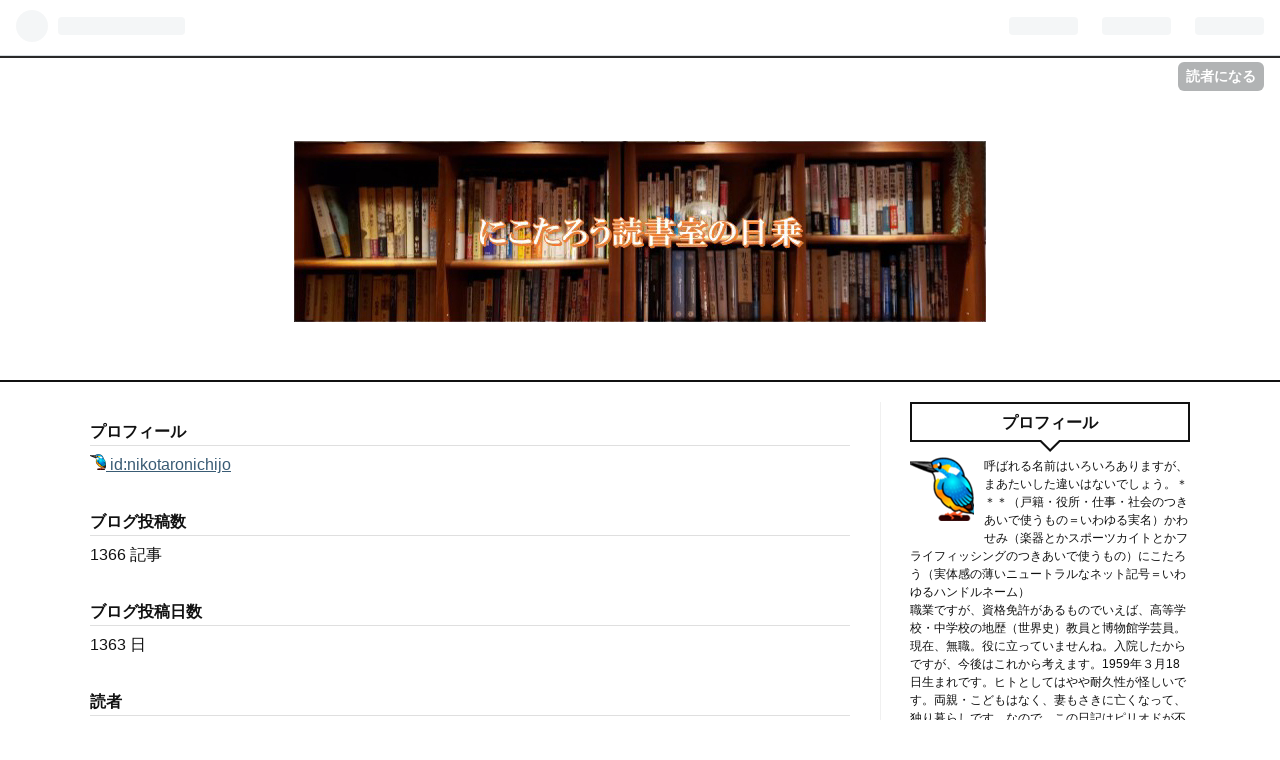

--- FILE ---
content_type: text/html; charset=utf-8
request_url: https://nikotaronichijo.hatenablog.com/about
body_size: 31181
content:
<!DOCTYPE html>
<html
  lang="ja"

data-admin-domain="//blog.hatena.ne.jp"
data-admin-origin="https://blog.hatena.ne.jp"
data-author="nikotaronichijo"
data-avail-langs="ja en"
data-blog="nikotaronichijo.hatenablog.com"
data-blog-host="nikotaronichijo.hatenablog.com"
data-blog-is-public="1"
data-blog-name="にこたろう読書室の日乗"
data-blog-owner="nikotaronichijo"
data-blog-show-ads="1"
data-blog-show-sleeping-ads=""
data-blog-uri="https://nikotaronichijo.hatenablog.com/"
data-blog-uuid="13574176438088173098"
data-blogs-uri-base="https://nikotaronichijo.hatenablog.com"
data-brand="hatenablog"
data-data-layer="{&quot;hatenablog&quot;:{&quot;admin&quot;:{},&quot;analytics&quot;:{&quot;brand_property_id&quot;:&quot;&quot;,&quot;measurement_id&quot;:&quot;&quot;,&quot;non_sampling_property_id&quot;:&quot;&quot;,&quot;property_id&quot;:&quot;&quot;,&quot;separated_property_id&quot;:&quot;UA-29716941-22&quot;},&quot;blog&quot;:{&quot;blog_id&quot;:&quot;13574176438088173098&quot;,&quot;content_seems_japanese&quot;:&quot;true&quot;,&quot;disable_ads&quot;:&quot;&quot;,&quot;enable_ads&quot;:&quot;true&quot;,&quot;enable_keyword_link&quot;:&quot;true&quot;,&quot;entry_show_footer_related_entries&quot;:&quot;true&quot;,&quot;force_pc_view&quot;:&quot;true&quot;,&quot;is_public&quot;:&quot;true&quot;,&quot;is_responsive_view&quot;:&quot;true&quot;,&quot;is_sleeping&quot;:&quot;false&quot;,&quot;lang&quot;:&quot;ja&quot;,&quot;name&quot;:&quot;\u306b\u3053\u305f\u308d\u3046\u8aad\u66f8\u5ba4\u306e\u65e5\u4e57&quot;,&quot;owner_name&quot;:&quot;nikotaronichijo&quot;,&quot;uri&quot;:&quot;https://nikotaronichijo.hatenablog.com/&quot;},&quot;brand&quot;:&quot;hatenablog&quot;,&quot;page_id&quot;:&quot;about&quot;,&quot;permalink_entry&quot;:null,&quot;pro&quot;:&quot;free&quot;,&quot;router_type&quot;:&quot;blogs&quot;}}"
data-device="pc"
data-dont-recommend-pro="false"
data-global-domain="https://hatena.blog"
data-globalheader-color="b"
data-globalheader-type="pc"
data-has-touch-view="1"
data-help-url="https://help.hatenablog.com"
data-no-suggest-touch-view="1"
data-page="about"
data-parts-domain="https://hatenablog-parts.com"
data-plus-available=""
data-pro="false"
data-router-type="blogs"
data-sentry-dsn="https://03a33e4781a24cf2885099fed222b56d@sentry.io/1195218"
data-sentry-environment="production"
data-sentry-sample-rate="0.1"
data-static-domain="https://cdn.blog.st-hatena.com"
data-version="eb858d677b6f9ea2eeb6a32d6d15a3"



  itemscope
  itemtype="http://schema.org/Blog"


  data-initial-state="{}"

  >
  <head prefix="og: http://ogp.me/ns# fb: http://ogp.me/ns/fb#">

  

  
  <meta name="viewport" content="width=device-width, initial-scale=1.0" />


  


  

  <meta name="robots" content="max-image-preview:large" />


  <meta charset="utf-8"/>
  <meta http-equiv="X-UA-Compatible" content="IE=7; IE=9; IE=10; IE=11" />
  <title>このブログについて - にこたろう読書室の日乗</title>

  
  <link rel="canonical" href="https://nikotaronichijo.hatenablog.com/about"/>



  

<meta itemprop="name" content="このブログについて - にこたろう読書室の日乗"/>

  <meta itemprop="image" content="https://cdn.blog.st-hatena.com/images/theme/og-image-1500.png"/>


  <meta property="og:title" content="このブログについて - にこたろう読書室の日乗"/>
<meta property="og:type" content="blog"/>
  <meta property="og:url" content="https://nikotaronichijo.hatenablog.com/about"/>

  <meta property="og:image" content="https://cdn.blog.st-hatena.com/images/theme/og-image-1500.png"/>

<meta property="og:image:alt" content="このブログについて - にこたろう読書室の日乗"/>
  <meta property="og:description" content="死なないうちは生きている。手のひらは太陽に！" />
<meta property="og:site_name" content="にこたろう読書室の日乗"/>

      <meta name="twitter:card"  content="summary_large_image" />
    <meta name="twitter:image" content="https://cdn.blog.st-hatena.com/images/theme/og-image-1500.png" />  <meta name="twitter:title" content="このブログについて - にこたろう読書室の日乗" />  <meta name="twitter:description" content="死なないうちは生きている。手のひらは太陽に！" />  <meta name="twitter:app:name:iphone" content="はてなブログアプリ" />
  <meta name="twitter:app:id:iphone" content="583299321" />
  <meta name="twitter:app:url:iphone" content="hatenablog:///open?uri=https%3A%2F%2Fnikotaronichijo.hatenablog.com%2Fabout" />
  


  
<script
  id="embed-gtm-data-layer-loader"
  data-data-layer-page-specific=""
>
(function() {
  function loadDataLayer(elem, attrName) {
    if (!elem) { return {}; }
    var json = elem.getAttribute(attrName);
    if (!json) { return {}; }
    return JSON.parse(json);
  }

  var globalVariables = loadDataLayer(
    document.documentElement,
    'data-data-layer'
  );
  var pageSpecificVariables = loadDataLayer(
    document.getElementById('embed-gtm-data-layer-loader'),
    'data-data-layer-page-specific'
  );

  var variables = [globalVariables, pageSpecificVariables];

  if (!window.dataLayer) {
    window.dataLayer = [];
  }

  for (var i = 0; i < variables.length; i++) {
    window.dataLayer.push(variables[i]);
  }
})();
</script>

<!-- Google Tag Manager -->
<script>(function(w,d,s,l,i){w[l]=w[l]||[];w[l].push({'gtm.start':
new Date().getTime(),event:'gtm.js'});var f=d.getElementsByTagName(s)[0],
j=d.createElement(s),dl=l!='dataLayer'?'&l='+l:'';j.async=true;j.src=
'https://www.googletagmanager.com/gtm.js?id='+i+dl;f.parentNode.insertBefore(j,f);
})(window,document,'script','dataLayer','GTM-P4CXTW');</script>
<!-- End Google Tag Manager -->











  <link rel="shortcut icon" href="https://nikotaronichijo.hatenablog.com/icon/favicon">
<link rel="apple-touch-icon" href="https://nikotaronichijo.hatenablog.com/icon/touch">
<link rel="icon" sizes="192x192" href="https://nikotaronichijo.hatenablog.com/icon/link">

  

<link rel="alternate" type="application/atom+xml" title="Atom" href="https://nikotaronichijo.hatenablog.com/feed"/>
<link rel="alternate" type="application/rss+xml" title="RSS2.0" href="https://nikotaronichijo.hatenablog.com/rss"/>

  
  
  <link rel="author" href="http://www.hatena.ne.jp/nikotaronichijo/">


  

  


  
    
<link rel="stylesheet" type="text/css" href="https://cdn.blog.st-hatena.com/css/blog.css?version=eb858d677b6f9ea2eeb6a32d6d15a3"/>

    
  <link rel="stylesheet" type="text/css" href="https://usercss.blog.st-hatena.com/blog_style/13574176438088173098/f3effed1286a538f898757912adf08365e9c23d1"/>
  
  

  

  
<script> </script>

  
<style>
  div#google_afc_user,
  div.google-afc-user-container,
  div.google_afc_image,
  div.google_afc_blocklink {
      display: block !important;
  }
</style>


  
    <script src="https://cdn.pool.st-hatena.com/valve/valve.js" async></script>
<script id="test-valve-definition">
  var valve = window.valve || [];

  valve.push(function(v) {
    
    

    v.config({
      service: 'blog',
      content: {
        result: 'adtrust',
        documentIds: []
      }
    });

    v.sealDFPSlots();
  });
</script>

  

  

  

  

</head>

  <body class="page-about header-image-only globalheader-ng-enabled">
    

<div id="globalheader-container"
  data-brand="hatenablog"
  
  >
  <iframe id="globalheader" height="37" frameborder="0" allowTransparency="true"></iframe>
</div>


  
  
  
    <nav class="
      blog-controlls
      
    ">
      <div class="blog-controlls-blog-icon">
        <a href="https://nikotaronichijo.hatenablog.com/">
          <img src="https://cdn.image.st-hatena.com/image/square/90e7b385382ec976f3e9f51c47a6522187b60764/backend=imagemagick;height=128;version=1;width=128/https%3A%2F%2Fcdn.user.blog.st-hatena.com%2Fblog_custom_icon%2F158750328%2F1651499091532539" alt="にこたろう読書室の日乗"/>
        </a>
      </div>
      <div class="blog-controlls-title">
        <a href="https://nikotaronichijo.hatenablog.com/">にこたろう読書室の日乗</a>
      </div>
      <a href="https://blog.hatena.ne.jp/nikotaronichijo/nikotaronichijo.hatenablog.com/subscribe?utm_source=blogs_topright_button&amp;utm_medium=button&amp;utm_campaign=subscribe_blog" class="blog-controlls-subscribe-btn test-blog-header-controlls-subscribe">
        読者になる
      </a>
    </nav>
  

  <div id="container">
    <div id="container-inner">
      <header id="blog-title" data-brand="hatenablog">
  <div id="blog-title-inner" style="background-image: url('https://cdn-ak.f.st-hatena.com/images/fotolife/n/nikotaronichijo/20220503/20220503133957.jpg'); background-position: center 0px;">
    <div id="blog-title-content">
      <h1 id="title"><a href="https://nikotaronichijo.hatenablog.com/">にこたろう読書室の日乗</a></h1>
      
        <h2 id="blog-description">死なないうちは生きている。手のひらは太陽に！</h2>
      
    </div>
  </div>
</header>

      

      
      

<div id="content">
  <div id="content-inner">
    <div id="wrapper">
      <div id="main">
        <div id="main-inner">
          <article class="entry">
            <div class="entry-inner">
              <div class="entry-content">
  

  <dl>
    
      <dt>プロフィール</dt>
      <dd>
        
          
          <a href="https://profile.hatena.ne.jp/nikotaronichijo/">
            <img src="https://cdn.profile-image.st-hatena.com/users/nikotaronichijo/profile.png" width="16" height="16" alt="" class="profile-icon"/>
            <span data-load-nickname="1" data-user-name="nikotaronichijo">id:nikotaronichijo</span>
          </a>
          
  
  


        

        
      </dd>
    

    

    

    
      <dt>ブログ投稿数</dt>
      <dd>1366 記事</dd>
    

    
      <dt>ブログ投稿日数</dt>
      <dd>1363 日</dd>
    

    
      <dt>読者</dt>
      <dd>
        <div class="js-about-subscriber"></div>
      </dd>
  
  </dl>
</div>


              
            </div>
          </article>
        </div>
      </div>
    </div>
    
<aside id="box2">
  
  <div id="box2-inner">
    
      

<div class="hatena-module hatena-module-profile">
  <div class="hatena-module-title">
    プロフィール
  </div>
  <div class="hatena-module-body">
    
    <a href="https://nikotaronichijo.hatenablog.com/about" class="profile-icon-link">
      <img src="https://cdn.profile-image.st-hatena.com/users/nikotaronichijo/profile.png?1651575118"
      alt="id:nikotaronichijo" class="profile-icon" />
    </a>
    

    

    

    
    <div class="profile-description">
      <p>呼ばれる名前はいろいろありますが、まあたいした違いはないでしょう。＊＊＊（戸籍・役所・仕事・社会のつきあいで使うもの＝いわゆる実名）かわせみ（楽器とかスポーツカイトとかフライフィッシングのつきあいで使うもの）にこたろう（実体感の薄いニュートラルなネット記号＝いわゆるハンドルネーム）<br />
職業ですが、資格免許があるものでいえば、高等学校・中学校の地歴（世界史）教員と博物館学芸員。現在、無職。役に立っていませんね。入院したからですが、今後はこれから考えます。1959年３月18日生まれです。ヒトとしてはやや耐久性が怪しいです。両親・こどもはなく、妻もさきに亡くなって、独り暮らしです。なので、この日記はピリオドが不明確な、遺書のようなものです。</p>

    </div>
    

    
      <div class="hatena-follow-button-box btn-subscribe js-hatena-follow-button-box"
  
  >

  <a href="#" class="hatena-follow-button js-hatena-follow-button">
    <span class="subscribing">
      <span class="foreground">読者です</span>
      <span class="background">読者をやめる</span>
    </span>
    <span class="unsubscribing" data-track-name="profile-widget-subscribe-button" data-track-once>
      <span class="foreground">読者になる</span>
      <span class="background">読者になる</span>
    </span>
  </a>
  <div class="subscription-count-box js-subscription-count-box">
    <i></i>
    <u></u>
    <span class="subscription-count js-subscription-count">
    </span>
  </div>
</div>

    

    

    <div class="profile-about">
      <a href="https://nikotaronichijo.hatenablog.com/about">このブログについて</a>
    </div>

  </div>
</div>

    
      <div class="hatena-module hatena-module-search-box">
  <div class="hatena-module-title">
    検索
  </div>
  <div class="hatena-module-body">
    <form class="search-form" role="search" action="https://nikotaronichijo.hatenablog.com/search" method="get">
  <input type="text" name="q" class="search-module-input" value="" placeholder="記事を検索" required>
  <input type="submit" value="検索" class="search-module-button" />
</form>

  </div>
</div>

    
      

<div class="hatena-module hatena-module-category">
  <div class="hatena-module-title">
    テーマ別インデックス
  </div>
  <div class="hatena-module-body">
    <ul class="hatena-urllist">
      
        <li>
          <a href="https://nikotaronichijo.hatenablog.com/archive/category/%E6%AD%B4%E5%8F%B2" class="category-歴史">
            歴史 (286)
          </a>
        </li>
      
        <li>
          <a href="https://nikotaronichijo.hatenablog.com/archive/category/%E7%BE%8E%E5%91%B3%E3%81%97%E3%81%84%E3%82%82%E3%81%AE" class="category-美味しいもの">
            美味しいもの (273)
          </a>
        </li>
      
        <li>
          <a href="https://nikotaronichijo.hatenablog.com/archive/category/%E4%BA%BA%E7%94%9F" class="category-人生">
            人生 (246)
          </a>
        </li>
      
        <li>
          <a href="https://nikotaronichijo.hatenablog.com/archive/category/%E8%A6%8B%E3%81%A6%E3%80%81%E6%AD%A9%E3%81%84%E3%81%A6%E3%80%81%E3%82%88%E3%82%8D%E3%81%93%E3%81%B6%E3%82%82%E3%81%AE" class="category-見て、歩いて、よろこぶもの">
            見て、歩いて、よろこぶもの (166)
          </a>
        </li>
      
        <li>
          <a href="https://nikotaronichijo.hatenablog.com/archive/category/%E6%96%99%E7%90%86" class="category-料理">
            料理 (150)
          </a>
        </li>
      
        <li>
          <a href="https://nikotaronichijo.hatenablog.com/archive/category/%E9%85%92" class="category-酒">
            酒 (150)
          </a>
        </li>
      
        <li>
          <a href="https://nikotaronichijo.hatenablog.com/archive/category/%E4%BA%8B%E4%BB%B6" class="category-事件">
            事件 (137)
          </a>
        </li>
      
        <li>
          <a href="https://nikotaronichijo.hatenablog.com/archive/category/%E5%81%A5%E5%BA%B7" class="category-健康">
            健康 (134)
          </a>
        </li>
      
        <li>
          <a href="https://nikotaronichijo.hatenablog.com/archive/category/%E7%A6%81%E6%96%AD%E3%81%AE%E9%A3%9F%E3%83%AC%E3%83%9D" class="category-禁断の食レポ">
            禁断の食レポ (134)
          </a>
        </li>
      
        <li>
          <a href="https://nikotaronichijo.hatenablog.com/archive/category/%E6%98%AD%E5%92%8C" class="category-昭和">
            昭和 (132)
          </a>
        </li>
      
        <li>
          <a href="https://nikotaronichijo.hatenablog.com/archive/category/%E5%A4%A9%E6%B0%97%E3%81%A8%E6%B0%97%E6%B8%A9" class="category-天気と気温">
            天気と気温 (130)
          </a>
        </li>
      
        <li>
          <a href="https://nikotaronichijo.hatenablog.com/archive/category/%E6%98%A0%E7%94%BB" class="category-映画">
            映画 (116)
          </a>
        </li>
      
        <li>
          <a href="https://nikotaronichijo.hatenablog.com/archive/category/%E6%97%85%E8%A1%8C" class="category-旅行">
            旅行 (115)
          </a>
        </li>
      
        <li>
          <a href="https://nikotaronichijo.hatenablog.com/archive/category/%E7%9B%AE%E9%BB%92" class="category-目黒">
            目黒 (102)
          </a>
        </li>
      
        <li>
          <a href="https://nikotaronichijo.hatenablog.com/archive/category/%E5%B9%B8%E3%81%9B" class="category-幸せ">
            幸せ (96)
          </a>
        </li>
      
        <li>
          <a href="https://nikotaronichijo.hatenablog.com/archive/category/%E7%A4%BE%E4%BC%9A%E5%95%8F%E9%A1%8C" class="category-社会問題">
            社会問題 (96)
          </a>
        </li>
      
        <li>
          <a href="https://nikotaronichijo.hatenablog.com/archive/category/%E6%96%87%E5%AD%A6" class="category-文学">
            文学 (91)
          </a>
        </li>
      
        <li>
          <a href="https://nikotaronichijo.hatenablog.com/archive/category/%EF%BC%A1%EF%BC%A9%E5%95%8F%E7%AD%94" class="category-ＡＩ問答">
            ＡＩ問答 (87)
          </a>
        </li>
      
        <li>
          <a href="https://nikotaronichijo.hatenablog.com/archive/category/ChatGPT" class="category-ChatGPT">
            ChatGPT (86)
          </a>
        </li>
      
        <li>
          <a href="https://nikotaronichijo.hatenablog.com/archive/category/%E4%BD%8F%E7%92%B0%E5%A2%83" class="category-住環境">
            住環境 (85)
          </a>
        </li>
      
        <li>
          <a href="https://nikotaronichijo.hatenablog.com/archive/category/%E6%B0%B4%E7%92%B0%E5%A2%83" class="category-水環境">
            水環境 (84)
          </a>
        </li>
      
        <li>
          <a href="https://nikotaronichijo.hatenablog.com/archive/category/%E8%8A%B8%E8%A1%93" class="category-芸術">
            芸術 (80)
          </a>
        </li>
      
        <li>
          <a href="https://nikotaronichijo.hatenablog.com/archive/category/%E6%B0%91%E4%BF%97%E5%AD%A6" class="category-民俗学">
            民俗学 (75)
          </a>
        </li>
      
        <li>
          <a href="https://nikotaronichijo.hatenablog.com/archive/category/%E3%82%B8%E3%82%AA%E3%83%A9%E3%83%9E" class="category-ジオラマ">
            ジオラマ (72)
          </a>
        </li>
      
        <li>
          <a href="https://nikotaronichijo.hatenablog.com/archive/category/%E6%88%A6%E4%BA%89" class="category-戦争">
            戦争 (72)
          </a>
        </li>
      
        <li>
          <a href="https://nikotaronichijo.hatenablog.com/archive/category/%E7%B5%82%E6%B4%BB" class="category-終活">
            終活 (72)
          </a>
        </li>
      
        <li>
          <a href="https://nikotaronichijo.hatenablog.com/archive/category/%E8%AA%AD%E6%9B%B8" class="category-読書">
            読書 (72)
          </a>
        </li>
      
        <li>
          <a href="https://nikotaronichijo.hatenablog.com/archive/category/%E9%89%84%E9%81%93" class="category-鉄道">
            鉄道 (72)
          </a>
        </li>
      
        <li>
          <a href="https://nikotaronichijo.hatenablog.com/archive/category/%E4%BB%8F%E6%95%99" class="category-仏教">
            仏教 (69)
          </a>
        </li>
      
        <li>
          <a href="https://nikotaronichijo.hatenablog.com/archive/category/%E5%B0%86%E6%A3%8B" class="category-将棋">
            将棋 (69)
          </a>
        </li>
      
        <li>
          <a href="https://nikotaronichijo.hatenablog.com/archive/category/%E9%9F%B3%E6%A5%BD" class="category-音楽">
            音楽 (69)
          </a>
        </li>
      
        <li>
          <a href="https://nikotaronichijo.hatenablog.com/archive/category/%E5%A4%A2" class="category-夢">
            夢 (67)
          </a>
        </li>
      
        <li>
          <a href="https://nikotaronichijo.hatenablog.com/archive/category/Pica%20Pica" class="category-Pica-Pica">
            Pica Pica (66)
          </a>
        </li>
      
        <li>
          <a href="https://nikotaronichijo.hatenablog.com/archive/category/%E7%94%9F%E3%81%A8%E6%AD%BB" class="category-生と死">
            生と死 (65)
          </a>
        </li>
      
        <li>
          <a href="https://nikotaronichijo.hatenablog.com/archive/category/%E6%A8%A1%E5%9E%8B" class="category-模型">
            模型 (64)
          </a>
        </li>
      
        <li>
          <a href="https://nikotaronichijo.hatenablog.com/archive/category/%E8%87%AA%E7%84%B6" class="category-自然">
            自然 (63)
          </a>
        </li>
      
        <li>
          <a href="https://nikotaronichijo.hatenablog.com/archive/category/%E8%97%A4%E4%BA%95%E8%81%A1%E5%A4%AA" class="category-藤井聡太">
            藤井聡太 (62)
          </a>
        </li>
      
        <li>
          <a href="https://nikotaronichijo.hatenablog.com/archive/category/%E3%81%93%E3%82%8C%E8%B2%B7%E3%81%84%E3%81%BE%E3%81%97%E3%81%9F" class="category-これ買いました">
            これ買いました (58)
          </a>
        </li>
      
        <li>
          <a href="https://nikotaronichijo.hatenablog.com/archive/category/%E8%80%81%E5%BE%8C" class="category-老後">
            老後 (56)
          </a>
        </li>
      
        <li>
          <a href="https://nikotaronichijo.hatenablog.com/archive/category/%E6%87%90%E3%81%8B%E3%81%97%E3%81%84%E3%82%82%E3%81%AE" class="category-懐かしいもの">
            懐かしいもの (54)
          </a>
        </li>
      
        <li>
          <a href="https://nikotaronichijo.hatenablog.com/archive/category/%E7%95%B0%E4%B8%96%E7%95%8C" class="category-異世界">
            異世界 (54)
          </a>
        </li>
      
        <li>
          <a href="https://nikotaronichijo.hatenablog.com/archive/category/%E5%86%99%E7%9C%9F" class="category-写真">
            写真 (53)
          </a>
        </li>
      
        <li>
          <a href="https://nikotaronichijo.hatenablog.com/archive/category/%E7%94%9F%E6%88%90%EF%BC%A1%EF%BC%A9" class="category-生成ＡＩ">
            生成ＡＩ (53)
          </a>
        </li>
      
        <li>
          <a href="https://nikotaronichijo.hatenablog.com/archive/category/Gemini" class="category-Gemini">
            Gemini (52)
          </a>
        </li>
      
        <li>
          <a href="https://nikotaronichijo.hatenablog.com/archive/category/%E8%84%B3%E5%8D%92%E4%B8%AD" class="category-脳卒中">
            脳卒中 (50)
          </a>
        </li>
      
        <li>
          <a href="https://nikotaronichijo.hatenablog.com/archive/category/%E4%BB%8F%E5%83%8F" class="category-仏像">
            仏像 (49)
          </a>
        </li>
      
        <li>
          <a href="https://nikotaronichijo.hatenablog.com/archive/category/%E6%B0%B8%E4%BA%95%E8%8D%B7%E9%A2%A8" class="category-永井荷風">
            永井荷風 (47)
          </a>
        </li>
      
        <li>
          <a href="https://nikotaronichijo.hatenablog.com/archive/category/%E5%AE%9A%E7%BE%A9" class="category-定義">
            定義 (44)
          </a>
        </li>
      
        <li>
          <a href="https://nikotaronichijo.hatenablog.com/archive/category/%E8%BF%91%E6%9C%AA%E6%9D%A5" class="category-近未来">
            近未来 (44)
          </a>
        </li>
      
        <li>
          <a href="https://nikotaronichijo.hatenablog.com/archive/category/%E3%82%A2%E3%83%8B%E3%83%A1" class="category-アニメ">
            アニメ (43)
          </a>
        </li>
      
        <li>
          <a href="https://nikotaronichijo.hatenablog.com/archive/category/%E4%B9%97%E3%82%8A%E7%89%A9" class="category-乗り物">
            乗り物 (43)
          </a>
        </li>
      
        <li>
          <a href="https://nikotaronichijo.hatenablog.com/archive/category/%E7%97%85%E9%99%A2" class="category-病院">
            病院 (43)
          </a>
        </li>
      
        <li>
          <a href="https://nikotaronichijo.hatenablog.com/archive/category/%E3%81%A0%E3%81%84%E3%81%A9%E3%82%93%E3%81%A7%E3%82%93" class="category-だいどんでん">
            だいどんでん (41)
          </a>
        </li>
      
        <li>
          <a href="https://nikotaronichijo.hatenablog.com/archive/category/%E6%8E%A8%E7%90%86%E5%B0%8F%E8%AA%AC" class="category-推理小説">
            推理小説 (40)
          </a>
        </li>
      
        <li>
          <a href="https://nikotaronichijo.hatenablog.com/archive/category/%E3%83%8F%E3%83%AA%E3%83%BC%E3%83%BB%E3%83%9D%E3%83%83%E3%82%BF%E3%83%BC" class="category-ハリー・ポッター">
            ハリー・ポッター (39)
          </a>
        </li>
      
        <li>
          <a href="https://nikotaronichijo.hatenablog.com/archive/category/%E4%B8%89%E6%B5%A6%E5%8D%8A%E5%B3%B6" class="category-三浦半島">
            三浦半島 (36)
          </a>
        </li>
      
        <li>
          <a href="https://nikotaronichijo.hatenablog.com/archive/category/%E3%83%96%E3%83%AD%E3%82%B0" class="category-ブログ">
            ブログ (35)
          </a>
        </li>
      
        <li>
          <a href="https://nikotaronichijo.hatenablog.com/archive/category/%E8%87%AA%E7%82%8A%E6%97%A5%E8%A8%98" class="category-自炊日記">
            自炊日記 (34)
          </a>
        </li>
      
        <li>
          <a href="https://nikotaronichijo.hatenablog.com/archive/category/%E8%8D%B7%E9%A2%A8%E3%82%BB%E3%83%83%E3%83%88" class="category-荷風セット">
            荷風セット (33)
          </a>
        </li>
      
        <li>
          <a href="https://nikotaronichijo.hatenablog.com/archive/category/%E3%82%B9%E3%83%8C%E3%83%BC%E3%83%94%E3%83%BC" class="category-スヌーピー">
            スヌーピー (32)
          </a>
        </li>
      
        <li>
          <a href="https://nikotaronichijo.hatenablog.com/archive/category/%E6%96%B0%E6%B5%B7%E8%AA%A0" class="category-新海誠">
            新海誠 (32)
          </a>
        </li>
      
        <li>
          <a href="https://nikotaronichijo.hatenablog.com/archive/category/%E3%82%BF%E3%83%90%E3%83%83%E3%82%AD%20Tabacchi" class="category-タバッキ-Tabacchi">
            タバッキ Tabacchi (30)
          </a>
        </li>
      
        <li>
          <a href="https://nikotaronichijo.hatenablog.com/archive/category/%E3%82%B7%E3%83%81%E3%83%AA%E3%82%A2" class="category-シチリア">
            シチリア (29)
          </a>
        </li>
      
        <li>
          <a href="https://nikotaronichijo.hatenablog.com/archive/category/%E5%8F%A4%E4%BB%A3%E5%8F%B2" class="category-古代史">
            古代史 (29)
          </a>
        </li>
      
        <li>
          <a href="https://nikotaronichijo.hatenablog.com/archive/category/%E7%8A%AC" class="category-犬">
            犬 (29)
          </a>
        </li>
      
        <li>
          <a href="https://nikotaronichijo.hatenablog.com/archive/category/%E3%82%AB%E3%83%AC%E3%83%BC%E3%82%92%E9%A3%9F%E3%81%B9%E3%82%8B" class="category-カレーを食べる">
            カレーを食べる (28)
          </a>
        </li>
      
        <li>
          <a href="https://nikotaronichijo.hatenablog.com/archive/category/%E5%AD%A6%E6%A0%A1" class="category-学校">
            学校 (27)
          </a>
        </li>
      
        <li>
          <a href="https://nikotaronichijo.hatenablog.com/archive/category/%E6%B5%B7%E8%BB%8D%E8%89%A6%E8%89%87" class="category-海軍艦艇">
            海軍艦艇 (27)
          </a>
        </li>
      
        <li>
          <a href="https://nikotaronichijo.hatenablog.com/archive/category/%E5%9C%B0%E7%90%86%E3%83%BB%E5%9C%B0%E5%BD%A2" class="category-地理・地形">
            地理・地形 (26)
          </a>
        </li>
      
        <li>
          <a href="https://nikotaronichijo.hatenablog.com/archive/category/%EF%BC%93D%E3%83%91%E3%82%BA%E3%83%AB%E3%80%80%E3%83%9B%E3%82%B0%E3%83%AF%E3%83%BC%E3%83%84%E5%9F%8E%E3%82%92%E9%80%A0%E3%82%8B" class="category-３Dパズル-ホグワーツ城を造る">
            ３Dパズル　ホグワーツ城を造る (26)
          </a>
        </li>
      
        <li>
          <a href="https://nikotaronichijo.hatenablog.com/archive/category/%E3%81%8B%E3%81%A4%E4%B8%BC" class="category-かつ丼">
            かつ丼 (25)
          </a>
        </li>
      
        <li>
          <a href="https://nikotaronichijo.hatenablog.com/archive/category/%E3%82%AF%E3%82%A4%E3%82%BA" class="category-クイズ">
            クイズ (25)
          </a>
        </li>
      
        <li>
          <a href="https://nikotaronichijo.hatenablog.com/archive/category/%E4%B8%96%E7%95%8C%E5%8F%B2" class="category-世界史">
            世界史 (25)
          </a>
        </li>
      
        <li>
          <a href="https://nikotaronichijo.hatenablog.com/archive/category/Ri.carica%E3%83%A9%E3%83%B3%E3%83%89" class="category-Ri.caricaランド">
            Ri.caricaランド (24)
          </a>
        </li>
      
        <li>
          <a href="https://nikotaronichijo.hatenablog.com/archive/category/%E3%82%B2%E3%83%BC%E3%83%A0" class="category-ゲーム">
            ゲーム (24)
          </a>
        </li>
      
        <li>
          <a href="https://nikotaronichijo.hatenablog.com/archive/category/%E3%83%87%E3%82%A2%E3%82%B4%E3%82%B9%E3%83%86%E3%82%A3%E3%83%BC%E3%83%8B%E3%80%8E%E3%81%A4%E3%81%8F%E3%81%A3%E3%81%A6%E3%81%82%E3%81%A4%E3%82%81%E3%82%8B%E3%82%B9%E3%83%8C%E3%83%BC%E3%83%94%E3%83%BC%EF%BC%86%E3%83%95%E3%83%AC%E3%83%B3%E3%82%BA%E3%80%8F" class="category-デアゴスティーニ『つくってあつめるスヌーピー＆フレンズ』">
            デアゴスティーニ『つくってあつめるスヌーピー＆フレンズ』 (24)
          </a>
        </li>
      
        <li>
          <a href="https://nikotaronichijo.hatenablog.com/archive/category/%E6%95%99%E8%82%B2" class="category-教育">
            教育 (24)
          </a>
        </li>
      
        <li>
          <a href="https://nikotaronichijo.hatenablog.com/archive/category/%E8%A1%A8%E9%9D%A2%E5%BC%B5%E5%8A%9B" class="category-表面張力">
            表面張力 (23)
          </a>
        </li>
      
        <li>
          <a href="https://nikotaronichijo.hatenablog.com/archive/category/Yuka%E3%82%B7%E3%82%A7%E3%83%95%E3%81%AE%E3%82%AF%E3%83%AD%E3%83%8B%E3%82%AF%E3%83%AB" class="category-Yukaシェフのクロニクル">
            Yukaシェフのクロニクル (22)
          </a>
        </li>
      
        <li>
          <a href="https://nikotaronichijo.hatenablog.com/archive/category/%E3%82%AB%E3%83%A1%E3%83%A9" class="category-カメラ">
            カメラ (22)
          </a>
        </li>
      
        <li>
          <a href="https://nikotaronichijo.hatenablog.com/archive/category/%E5%BB%BA%E7%AF%89" class="category-建築">
            建築 (22)
          </a>
        </li>
      
        <li>
          <a href="https://nikotaronichijo.hatenablog.com/archive/category/%E3%82%B3%E3%83%9F%E3%83%83%E3%82%AF" class="category-コミック">
            コミック (21)
          </a>
        </li>
      
        <li>
          <a href="https://nikotaronichijo.hatenablog.com/archive/category/%E4%BB%95%E4%BA%8B" class="category-仕事">
            仕事 (21)
          </a>
        </li>
      
        <li>
          <a href="https://nikotaronichijo.hatenablog.com/archive/category/%E3%81%9F%E3%81%BE%E3%81%AB%E3%81%AF%E3%82%AA%E3%83%BC%E3%83%87%E3%82%A3%E3%82%AA%E3%81%AE%E8%A9%B1%E3%82%92" class="category-たまにはオーディオの話を">
            たまにはオーディオの話を (20)
          </a>
        </li>
      
        <li>
          <a href="https://nikotaronichijo.hatenablog.com/archive/category/%E5%AE%87%E5%AE%99" class="category-宇宙">
            宇宙 (20)
          </a>
        </li>
      
        <li>
          <a href="https://nikotaronichijo.hatenablog.com/archive/category/%E6%8A%91%E7%95%99" class="category-抑留">
            抑留 (20)
          </a>
        </li>
      
        <li>
          <a href="https://nikotaronichijo.hatenablog.com/archive/category/%E3%81%86%E3%81%A4%E3%81%8F%E3%81%97%E3%81%84%E3%82%82%E3%81%AE" class="category-うつくしいもの">
            うつくしいもの (19)
          </a>
        </li>
      
        <li>
          <a href="https://nikotaronichijo.hatenablog.com/archive/category/%E3%83%AF%E3%82%A4%E3%83%B3" class="category-ワイン">
            ワイン (19)
          </a>
        </li>
      
        <li>
          <a href="https://nikotaronichijo.hatenablog.com/archive/category/%E5%AE%AE%E5%8F%A4%E5%B3%B6" class="category-宮古島">
            宮古島 (19)
          </a>
        </li>
      
        <li>
          <a href="https://nikotaronichijo.hatenablog.com/archive/category/%E9%87%A3%E3%82%8A" class="category-釣り">
            釣り (19)
          </a>
        </li>
      
        <li>
          <a href="https://nikotaronichijo.hatenablog.com/archive/category/ta.bacco" class="category-ta.bacco">
            ta.bacco (18)
          </a>
        </li>
      
        <li>
          <a href="https://nikotaronichijo.hatenablog.com/archive/category/%E3%81%BF%E3%82%93%E3%81%AA%E3%81%AE%E3%83%A9%E3%83%B3%E3%83%89" class="category-みんなのランド">
            みんなのランド (18)
          </a>
        </li>
      
        <li>
          <a href="https://nikotaronichijo.hatenablog.com/archive/category/%E4%B8%BC%E7%89%A9" class="category-丼物">
            丼物 (18)
          </a>
        </li>
      
        <li>
          <a href="https://nikotaronichijo.hatenablog.com/archive/category/%E3%83%A8%E3%82%B3%E3%83%8F%E3%83%9E%E8%B2%B7%E3%81%84%E5%87%BA%E3%81%97%E7%B4%80%E8%A1%8C" class="category-ヨコハマ買い出し紀行">
            ヨコハマ買い出し紀行 (17)
          </a>
        </li>
      
        <li>
          <a href="https://nikotaronichijo.hatenablog.com/archive/category/%E5%B8%9D%E5%9B%BD%E6%B5%B7%E8%BB%8D" class="category-帝国海軍">
            帝国海軍 (17)
          </a>
        </li>
      
        <li>
          <a href="https://nikotaronichijo.hatenablog.com/archive/category/%E7%97%85%E6%B0%97" class="category-病気">
            病気 (17)
          </a>
        </li>
      
        <li>
          <a href="https://nikotaronichijo.hatenablog.com/archive/category/%E9%80%97%E5%AD%90" class="category-逗子">
            逗子 (17)
          </a>
        </li>
      
        <li>
          <a href="https://nikotaronichijo.hatenablog.com/archive/category/%E3%83%8B%E3%83%A5%E3%83%BC%E3%83%A8%E3%83%BC%E3%82%AF" class="category-ニューヨーク">
            ニューヨーク (16)
          </a>
        </li>
      
        <li>
          <a href="https://nikotaronichijo.hatenablog.com/archive/category/%E3%83%9B%E3%82%B0%E3%83%AF%E3%83%BC%E3%83%84%E5%9F%8E%E3%82%AF%E3%83%AD%E3%83%8B%E3%82%AF%E3%83%AB" class="category-ホグワーツ城クロニクル">
            ホグワーツ城クロニクル (16)
          </a>
        </li>
      
        <li>
          <a href="https://nikotaronichijo.hatenablog.com/archive/category/%E5%B7%A5%E4%BD%9C" class="category-工作">
            工作 (16)
          </a>
        </li>
      
        <li>
          <a href="https://nikotaronichijo.hatenablog.com/archive/category/%E6%95%A3%E9%AA%A8" class="category-散骨">
            散骨 (16)
          </a>
        </li>
      
        <li>
          <a href="https://nikotaronichijo.hatenablog.com/archive/category/%E7%8C%AB" class="category-猫">
            猫 (16)
          </a>
        </li>
      
        <li>
          <a href="https://nikotaronichijo.hatenablog.com/archive/category/%E7%A7%98%E4%BB%8F" class="category-秘仏">
            秘仏 (16)
          </a>
        </li>
      
        <li>
          <a href="https://nikotaronichijo.hatenablog.com/archive/category/%E8%BB%8D%E6%B8%AF" class="category-軍港">
            軍港 (16)
          </a>
        </li>
      
        <li>
          <a href="https://nikotaronichijo.hatenablog.com/archive/category/%E8%BF%91%E4%BB%A3%E5%8F%B2" class="category-近代史">
            近代史 (16)
          </a>
        </li>
      
        <li>
          <a href="https://nikotaronichijo.hatenablog.com/archive/category/%E3%81%A9%E3%82%89%E7%84%BC%E3%81%8D" class="category-どら焼き">
            どら焼き (15)
          </a>
        </li>
      
        <li>
          <a href="https://nikotaronichijo.hatenablog.com/archive/category/%E3%82%B9%E3%83%9D%E3%83%BC%E3%83%84" class="category-スポーツ">
            スポーツ (15)
          </a>
        </li>
      
        <li>
          <a href="https://nikotaronichijo.hatenablog.com/archive/category/%E3%83%99%E3%83%A9%E3%83%B3%E3%83%80%E3%82%AD%E3%83%A3%E3%83%B3%E3%83%97" class="category-ベランダキャンプ">
            ベランダキャンプ (15)
          </a>
        </li>
      
        <li>
          <a href="https://nikotaronichijo.hatenablog.com/archive/category/%E6%B1%9F%E6%88%B8%E5%B7%9D%E4%B9%B1%E6%AD%A9" class="category-江戸川乱歩">
            江戸川乱歩 (15)
          </a>
        </li>
      
        <li>
          <a href="https://nikotaronichijo.hatenablog.com/archive/category/%E6%B4%8B%E9%A4%A8" class="category-洋館">
            洋館 (15)
          </a>
        </li>
      
        <li>
          <a href="https://nikotaronichijo.hatenablog.com/archive/category/SNS" class="category-SNS">
            SNS (14)
          </a>
        </li>
      
        <li>
          <a href="https://nikotaronichijo.hatenablog.com/archive/category/%E3%82%B3%E3%83%B3%E3%83%94%E3%83%A5%E3%83%BC%E3%82%BF" class="category-コンピュータ">
            コンピュータ (14)
          </a>
        </li>
      
        <li>
          <a href="https://nikotaronichijo.hatenablog.com/archive/category/%E5%8F%8E%E5%AE%B9%E6%89%80%E3%81%A7%E4%BA%A1%E3%81%8F%E3%81%AA%E3%81%A3%E3%81%9F%E4%BC%AF%E7%88%B6%E3%81%95%E3%82%93" class="category-収容所で亡くなった伯父さん">
            収容所で亡くなった伯父さん (14)
          </a>
        </li>
      
        <li>
          <a href="https://nikotaronichijo.hatenablog.com/archive/category/%E6%9D%B1%E4%BA%AC" class="category-東京">
            東京 (14)
          </a>
        </li>
      
        <li>
          <a href="https://nikotaronichijo.hatenablog.com/archive/category/%E3%82%B7%E3%83%AB%E3%82%AF%E3%83%AD%E3%83%BC%E3%83%89" class="category-シルクロード">
            シルクロード (13)
          </a>
        </li>
      
        <li>
          <a href="https://nikotaronichijo.hatenablog.com/archive/category/%E3%82%B9%E3%83%9D%E3%83%BC%E3%83%84%E3%82%AB%E3%82%A4%E3%83%88" class="category-スポーツカイト">
            スポーツカイト (13)
          </a>
        </li>
      
        <li>
          <a href="https://nikotaronichijo.hatenablog.com/archive/category/OLYMPUS%E6%92%AE%E5%BD%B1%E6%97%A5%E8%A8%98" class="category-OLYMPUS撮影日記">
            OLYMPUS撮影日記 (12)
          </a>
        </li>
      
        <li>
          <a href="https://nikotaronichijo.hatenablog.com/archive/category/%E3%82%B9%E3%83%9E%E3%83%9B" class="category-スマホ">
            スマホ (12)
          </a>
        </li>
      
        <li>
          <a href="https://nikotaronichijo.hatenablog.com/archive/category/%E3%82%BD%E3%83%BC%E3%83%AB%E3%83%BB%E3%83%A9%E3%82%A4%E3%82%BF%E3%83%BC" class="category-ソール・ライター">
            ソール・ライター (12)
          </a>
        </li>
      
        <li>
          <a href="https://nikotaronichijo.hatenablog.com/archive/category/%E5%83%95%E3%81%AE%E5%88%86%E9%9C%8A%E7%AE%B1" class="category-僕の分霊箱">
            僕の分霊箱 (12)
          </a>
        </li>
      
        <li>
          <a href="https://nikotaronichijo.hatenablog.com/archive/category/%E5%8D%B5%E6%96%99%E7%90%86" class="category-卵料理">
            卵料理 (12)
          </a>
        </li>
      
        <li>
          <a href="https://nikotaronichijo.hatenablog.com/archive/category/%E6%8C%87%E6%8F%AE%E8%80%85" class="category-指揮者">
            指揮者 (12)
          </a>
        </li>
      
        <li>
          <a href="https://nikotaronichijo.hatenablog.com/archive/category/%E7%81%BD%E5%AE%B3" class="category-災害">
            災害 (12)
          </a>
        </li>
      
        <li>
          <a href="https://nikotaronichijo.hatenablog.com/archive/category/%E3%82%B3%E3%83%B3%E3%82%B5%E3%83%BC%E3%83%88" class="category-コンサート">
            コンサート (11)
          </a>
        </li>
      
        <li>
          <a href="https://nikotaronichijo.hatenablog.com/archive/category/%E5%A4%8F" class="category-夏">
            夏 (11)
          </a>
        </li>
      
        <li>
          <a href="https://nikotaronichijo.hatenablog.com/archive/category/%E5%A4%A7%E6%9D%B1%E4%BA%9C%E6%88%A6%E4%BA%89" class="category-大東亜戦争">
            大東亜戦争 (11)
          </a>
        </li>
      
        <li>
          <a href="https://nikotaronichijo.hatenablog.com/archive/category/%E6%9D%B1%E8%A5%BF%E4%BA%A4%E6%B5%81" class="category-東西交流">
            東西交流 (11)
          </a>
        </li>
      
        <li>
          <a href="https://nikotaronichijo.hatenablog.com/archive/category/%E6%A3%AE%E3%82%92%E6%AD%A9%E3%81%8F" class="category-森を歩く">
            森を歩く (11)
          </a>
        </li>
      
        <li>
          <a href="https://nikotaronichijo.hatenablog.com/archive/category/%E7%AC%AC%E4%BA%8C%E6%AC%A1%E4%B8%96%E7%95%8C%E5%A4%A7%E6%88%A6" class="category-第二次世界大戦">
            第二次世界大戦 (11)
          </a>
        </li>
      
        <li>
          <a href="https://nikotaronichijo.hatenablog.com/archive/category/%E3%82%A6%E3%82%BA%E3%83%99%E3%82%AD%E3%82%B9%E3%82%BF%E3%83%B3" class="category-ウズベキスタン">
            ウズベキスタン (10)
          </a>
        </li>
      
        <li>
          <a href="https://nikotaronichijo.hatenablog.com/archive/category/%E5%A4%8F%E7%9B%AE%E6%BC%B1%E7%9F%B3" class="category-夏目漱石">
            夏目漱石 (10)
          </a>
        </li>
      
        <li>
          <a href="https://nikotaronichijo.hatenablog.com/archive/category/%E6%97%A5%E6%9C%AC%E7%A5%9E%E8%A9%B1" class="category-日本神話">
            日本神話 (10)
          </a>
        </li>
      
        <li>
          <a href="https://nikotaronichijo.hatenablog.com/archive/category/Ri.carica" class="category-Ri.carica">
            Ri.carica (9)
          </a>
        </li>
      
        <li>
          <a href="https://nikotaronichijo.hatenablog.com/archive/category/%E3%82%A2%E3%82%AC%E3%82%B5%E3%83%BB%E3%82%AF%E3%83%AA%E3%82%B9%E3%83%86%E3%82%A3%E3%83%BC" class="category-アガサ・クリスティー">
            アガサ・クリスティー (9)
          </a>
        </li>
      
        <li>
          <a href="https://nikotaronichijo.hatenablog.com/archive/category/%E3%82%B3%E3%83%AD%E3%83%8A" class="category-コロナ">
            コロナ (9)
          </a>
        </li>
      
        <li>
          <a href="https://nikotaronichijo.hatenablog.com/archive/category/%E3%83%98%E3%83%9F%E3%83%B3%E3%82%B0%E3%82%A6%E3%82%A7%E3%82%A4" class="category-ヘミングウェイ">
            ヘミングウェイ (9)
          </a>
        </li>
      
        <li>
          <a href="https://nikotaronichijo.hatenablog.com/archive/category/%E4%B9%B1%E6%AD%A9%E3%83%BB%E6%95%A3%E6%AD%A9%E3%83%BB%E5%A3%B1%E8%90%AC%E6%AD%A9" class="category-乱歩・散歩・壱萬歩">
            乱歩・散歩・壱萬歩 (9)
          </a>
        </li>
      
        <li>
          <a href="https://nikotaronichijo.hatenablog.com/archive/category/%E5%A4%A2%E5%8D%81%E5%A4%9C" class="category-夢十夜">
            夢十夜 (9)
          </a>
        </li>
      
        <li>
          <a href="https://nikotaronichijo.hatenablog.com/archive/category/%E6%97%A7%E5%A4%A7%E6%97%A5%E6%9C%AC%E5%B8%9D%E5%9B%BD%E6%B5%B7%E8%BB%8D" class="category-旧大日本帝国海軍">
            旧大日本帝国海軍 (9)
          </a>
        </li>
      
        <li>
          <a href="https://nikotaronichijo.hatenablog.com/archive/category/%E6%9C%AC%E6%A0%BC%E6%8E%A8%E7%90%86%E5%B0%8F%E8%AA%AC" class="category-本格推理小説">
            本格推理小説 (9)
          </a>
        </li>
      
        <li>
          <a href="https://nikotaronichijo.hatenablog.com/archive/category/%E7%99%BD%E6%B4%B2%E6%AC%A1%E9%83%8E" class="category-白洲次郎">
            白洲次郎 (9)
          </a>
        </li>
      
        <li>
          <a href="https://nikotaronichijo.hatenablog.com/archive/category/TUTU" class="category-TUTU">
            TUTU (8)
          </a>
        </li>
      
        <li>
          <a href="https://nikotaronichijo.hatenablog.com/archive/category/%E3%83%95%E3%83%A9%E3%82%A4%E3%83%95%E3%82%A3%E3%83%83%E3%82%B7%E3%83%B3%E3%82%B0" class="category-フライフィッシング">
            フライフィッシング (8)
          </a>
        </li>
      
        <li>
          <a href="https://nikotaronichijo.hatenablog.com/archive/category/%E5%9C%B0%E9%9C%87" class="category-地震">
            地震 (8)
          </a>
        </li>
      
        <li>
          <a href="https://nikotaronichijo.hatenablog.com/archive/category/%E5%A4%A7%E6%AD%A3%E6%B5%AA%E6%BC%AB" class="category-大正浪漫">
            大正浪漫 (8)
          </a>
        </li>
      
        <li>
          <a href="https://nikotaronichijo.hatenablog.com/archive/category/%E5%BC%A5%E5%8B%92" class="category-弥勒">
            弥勒 (8)
          </a>
        </li>
      
        <li>
          <a href="https://nikotaronichijo.hatenablog.com/archive/category/%E6%88%B8%E5%A1%9A" class="category-戸塚">
            戸塚 (8)
          </a>
        </li>
      
        <li>
          <a href="https://nikotaronichijo.hatenablog.com/archive/category/%E6%A1%9C" class="category-桜">
            桜 (8)
          </a>
        </li>
      
        <li>
          <a href="https://nikotaronichijo.hatenablog.com/archive/category/%E6%B5%B7%E4%B8%8A%E8%87%AA%E8%A1%9B%E9%9A%8A" class="category-海上自衛隊">
            海上自衛隊 (8)
          </a>
        </li>
      
        <li>
          <a href="https://nikotaronichijo.hatenablog.com/archive/category/%E7%9B%AE%E9%BB%92%E9%80%9A%E3%82%8A" class="category-目黒通り">
            目黒通り (8)
          </a>
        </li>
      
        <li>
          <a href="https://nikotaronichijo.hatenablog.com/archive/category/%E9%9D%92%E9%9D%A2%E9%87%91%E5%89%9B" class="category-青面金剛">
            青面金剛 (8)
          </a>
        </li>
      
        <li>
          <a href="https://nikotaronichijo.hatenablog.com/archive/category/%E3%82%B8%E3%83%96%E3%83%AA" class="category-ジブリ">
            ジブリ (7)
          </a>
        </li>
      
        <li>
          <a href="https://nikotaronichijo.hatenablog.com/archive/category/%E3%83%81%E3%82%A7%E3%83%AD" class="category-チェロ">
            チェロ (7)
          </a>
        </li>
      
        <li>
          <a href="https://nikotaronichijo.hatenablog.com/archive/category/%E4%B8%89%E6%B5%A6%E5%8D%8A%E5%B3%B6%E3%81%AE%E5%8C%97%E5%81%B4%E3%81%AE%E5%A2%83%E7%95%8C%E7%B7%9A" class="category-三浦半島の北側の境界線">
            三浦半島の北側の境界線 (7)
          </a>
        </li>
      
        <li>
          <a href="https://nikotaronichijo.hatenablog.com/archive/category/%E5%A4%A7%E7%A3%AF" class="category-大磯">
            大磯 (7)
          </a>
        </li>
      
        <li>
          <a href="https://nikotaronichijo.hatenablog.com/archive/category/%E5%A4%A9%E4%B8%BC" class="category-天丼">
            天丼 (7)
          </a>
        </li>
      
        <li>
          <a href="https://nikotaronichijo.hatenablog.com/archive/category/%E5%AD%A6%E8%8A%B8%E5%A4%A7%E5%AD%A6%E9%A7%85" class="category-学芸大学駅">
            学芸大学駅 (7)
          </a>
        </li>
      
        <li>
          <a href="https://nikotaronichijo.hatenablog.com/archive/category/%E8%A8%80%E8%91%89" class="category-言葉">
            言葉 (7)
          </a>
        </li>
      
        <li>
          <a href="https://nikotaronichijo.hatenablog.com/archive/category/%E9%80%9A%E5%8B%A4" class="category-通勤">
            通勤 (7)
          </a>
        </li>
      
        <li>
          <a href="https://nikotaronichijo.hatenablog.com/archive/category/%E9%81%8B%E6%85%B6" class="category-運慶">
            運慶 (7)
          </a>
        </li>
      
        <li>
          <a href="https://nikotaronichijo.hatenablog.com/archive/category/%E9%81%BA%E6%9B%B8" class="category-遺書">
            遺書 (7)
          </a>
        </li>
      
        <li>
          <a href="https://nikotaronichijo.hatenablog.com/archive/category/%E3%82%AA%E3%83%BC%E3%83%87%E3%82%A3%E3%82%AA%E3%82%B9%E3%83%94%E3%83%BC%E3%82%AB%E3%83%BC" class="category-オーディオスピーカー">
            オーディオスピーカー (6)
          </a>
        </li>
      
        <li>
          <a href="https://nikotaronichijo.hatenablog.com/archive/category/%E5%AE%B6%E6%97%8F" class="category-家族">
            家族 (6)
          </a>
        </li>
      
        <li>
          <a href="https://nikotaronichijo.hatenablog.com/archive/category/%E6%AD%A6%E7%9B%B8%E8%8D%98" class="category-武相荘">
            武相荘 (6)
          </a>
        </li>
      
        <li>
          <a href="https://nikotaronichijo.hatenablog.com/archive/category/%E7%99%BD%E6%B4%B2%E6%AD%A3%E5%AD%90" class="category-白洲正子">
            白洲正子 (6)
          </a>
        </li>
      
        <li>
          <a href="https://nikotaronichijo.hatenablog.com/archive/category/%E7%A8%B2%E8%8D%B7%E7%A5%9E%E7%A4%BE%E3%82%92%E8%A8%AA%E3%81%AD%E3%82%8B" class="category-稲荷神社を訪ねる">
            稲荷神社を訪ねる (6)
          </a>
        </li>
      
        <li>
          <a href="https://nikotaronichijo.hatenablog.com/archive/category/%E8%89%A6%E9%9A%8A%E3%81%93%E3%82%8C%E3%81%8F%E3%81%97%E3%82%87%E3%82%93" class="category-艦隊これくしょん">
            艦隊これくしょん (6)
          </a>
        </li>
      
        <li>
          <a href="https://nikotaronichijo.hatenablog.com/archive/category/%E8%BF%91%E8%A1%9B%E6%96%87%E9%BA%BF" class="category-近衛文麿">
            近衛文麿 (6)
          </a>
        </li>
      
        <li>
          <a href="https://nikotaronichijo.hatenablog.com/archive/category/%E9%B6%B4%E5%B7%9D%E6%97%A5%E8%A8%98" class="category-鶴川日記">
            鶴川日記 (6)
          </a>
        </li>
      
        <li>
          <a href="https://nikotaronichijo.hatenablog.com/archive/category/%EF%BC%AE%E3%82%B2%E3%83%BC%E3%82%B8" class="category-Ｎゲージ">
            Ｎゲージ (6)
          </a>
        </li>
      
        <li>
          <a href="https://nikotaronichijo.hatenablog.com/archive/category/Nano%20Banana" class="category-Nano-Banana">
            Nano Banana (5)
          </a>
        </li>
      
        <li>
          <a href="https://nikotaronichijo.hatenablog.com/archive/category/%E3%82%82%E3%81%AE%E3%82%92%E5%A4%B1%E3%81%8F%E3%81%99" class="category-ものを失くす">
            ものを失くす (5)
          </a>
        </li>
      
        <li>
          <a href="https://nikotaronichijo.hatenablog.com/archive/category/%E3%82%BF%E3%83%AD%E3%83%83%E3%83%88" class="category-タロット">
            タロット (5)
          </a>
        </li>
      
        <li>
          <a href="https://nikotaronichijo.hatenablog.com/archive/category/%E3%83%93%E3%83%BC%E3%83%AB" class="category-ビール">
            ビール (5)
          </a>
        </li>
      
        <li>
          <a href="https://nikotaronichijo.hatenablog.com/archive/category/%E3%83%95%E3%82%A1%E3%83%B3%E3%82%BF%E3%82%B9%E3%83%86%E3%82%A3%E3%83%83%E3%82%AF%E3%83%BB%E3%83%93%E3%83%BC%E3%82%B9%E3%83%88" class="category-ファンタスティック・ビースト">
            ファンタスティック・ビースト (5)
          </a>
        </li>
      
        <li>
          <a href="https://nikotaronichijo.hatenablog.com/archive/category/%E3%83%95%E3%82%A3%E3%82%AE%E3%83%A5%E3%82%A2" class="category-フィギュア">
            フィギュア (5)
          </a>
        </li>
      
        <li>
          <a href="https://nikotaronichijo.hatenablog.com/archive/category/%E3%83%9F%E3%82%B9%E3%83%86%E3%83%AA%E3%83%BC" class="category-ミステリー">
            ミステリー (5)
          </a>
        </li>
      
        <li>
          <a href="https://nikotaronichijo.hatenablog.com/archive/category/%E4%B8%AD%E5%A4%AE%E7%B7%9A" class="category-中央線">
            中央線 (5)
          </a>
        </li>
      
        <li>
          <a href="https://nikotaronichijo.hatenablog.com/archive/category/%E5%8D%83%E8%91%89%E7%9C%8C" class="category-千葉県">
            千葉県 (5)
          </a>
        </li>
      
        <li>
          <a href="https://nikotaronichijo.hatenablog.com/archive/category/%E5%90%89%E7%94%B0%E8%8C%82" class="category-吉田茂">
            吉田茂 (5)
          </a>
        </li>
      
        <li>
          <a href="https://nikotaronichijo.hatenablog.com/archive/category/%E5%90%9B%E3%81%AE%E5%90%8D%E3%81%AF%E3%80%82" class="category-君の名は。">
            君の名は。 (5)
          </a>
        </li>
      
        <li>
          <a href="https://nikotaronichijo.hatenablog.com/archive/category/%E5%A4%9A%E6%91%A9%E5%9C%B0%E5%8C%BA" class="category-多摩地区">
            多摩地区 (5)
          </a>
        </li>
      
        <li>
          <a href="https://nikotaronichijo.hatenablog.com/archive/category/%E5%A4%9A%E6%91%A9%E5%B7%9D" class="category-多摩川">
            多摩川 (5)
          </a>
        </li>
      
        <li>
          <a href="https://nikotaronichijo.hatenablog.com/archive/category/%E5%B0%8F%E5%AD%A6%E6%A0%A1%E6%99%82%E4%BB%A3" class="category-小学校時代">
            小学校時代 (5)
          </a>
        </li>
      
        <li>
          <a href="https://nikotaronichijo.hatenablog.com/archive/category/%E5%B9%B3%E6%9E%97%E9%81%BC" class="category-平林遼">
            平林遼 (5)
          </a>
        </li>
      
        <li>
          <a href="https://nikotaronichijo.hatenablog.com/archive/category/%E6%88%BF%E7%B7%8F%E5%8D%8A%E5%B3%B6" class="category-房総半島">
            房総半島 (5)
          </a>
        </li>
      
        <li>
          <a href="https://nikotaronichijo.hatenablog.com/archive/category/%E6%95%B0%E5%AD%97" class="category-数字">
            数字 (5)
          </a>
        </li>
      
        <li>
          <a href="https://nikotaronichijo.hatenablog.com/archive/category/%E6%9C%AC%E6%A3%9A" class="category-本棚">
            本棚 (5)
          </a>
        </li>
      
        <li>
          <a href="https://nikotaronichijo.hatenablog.com/archive/category/%E6%9D%B1%E5%8C%97" class="category-東北">
            東北 (5)
          </a>
        </li>
      
        <li>
          <a href="https://nikotaronichijo.hatenablog.com/archive/category/%E6%A9%9F%E7%A8%AE%E5%A4%89%E6%9B%B4" class="category-機種変更">
            機種変更 (5)
          </a>
        </li>
      
        <li>
          <a href="https://nikotaronichijo.hatenablog.com/archive/category/%E7%81%AB%E5%9E%82%E3%82%8B%E3%81%AE%E5%A2%93" class="category-火垂るの墓">
            火垂るの墓 (5)
          </a>
        </li>
      
        <li>
          <a href="https://nikotaronichijo.hatenablog.com/archive/category/%E7%9B%9B%E5%B2%A1" class="category-盛岡">
            盛岡 (5)
          </a>
        </li>
      
        <li>
          <a href="https://nikotaronichijo.hatenablog.com/archive/category/%E8%89%A6%E8%89%87%E3%81%AE%E5%90%8D%E5%89%8D" class="category-艦艇の名前">
            艦艇の名前 (5)
          </a>
        </li>
      
        <li>
          <a href="https://nikotaronichijo.hatenablog.com/archive/category/%E8%8D%BB%E5%A4%96%E8%8D%98" class="category-荻外荘">
            荻外荘 (5)
          </a>
        </li>
      
        <li>
          <a href="https://nikotaronichijo.hatenablog.com/archive/category/%E8%8D%BB%E5%A4%96%E8%8D%98%E5%BE%A9%E5%8E%9F%E3%83%BB%E6%95%B4%E5%82%99%E3%83%97%E3%83%AD%E3%82%B8%E3%82%A7%E3%82%AF%E3%83%88" class="category-荻外荘復原・整備プロジェクト">
            荻外荘復原・整備プロジェクト (5)
          </a>
        </li>
      
        <li>
          <a href="https://nikotaronichijo.hatenablog.com/archive/category/%E8%A6%AA%E5%AD%90%E4%B8%BC" class="category-親子丼">
            親子丼 (5)
          </a>
        </li>
      
        <li>
          <a href="https://nikotaronichijo.hatenablog.com/archive/category/%E8%B6%A3%E5%91%B3%E3%81%A8%E9%81%93%E6%A5%BD" class="category-趣味と道楽">
            趣味と道楽 (5)
          </a>
        </li>
      
        <li>
          <a href="https://nikotaronichijo.hatenablog.com/archive/category/%E9%9D%B4%E3%82%92%E4%BD%9C%E3%82%8B" class="category-靴を作る">
            靴を作る (5)
          </a>
        </li>
      
        <li>
          <a href="https://nikotaronichijo.hatenablog.com/archive/category/%E9%A3%9B%E8%A1%8C%E8%88%B9" class="category-飛行船">
            飛行船 (5)
          </a>
        </li>
      
        <li>
          <a href="https://nikotaronichijo.hatenablog.com/archive/category/%E9%A6%99%E5%8F%96%E3%83%BB%E9%B9%BF%E5%B6%8B" class="category-香取・鹿嶋">
            香取・鹿嶋 (5)
          </a>
        </li>
      
        <li>
          <a href="https://nikotaronichijo.hatenablog.com/archive/category/%E3%80%8E%E6%97%A5%E6%9C%AC%E7%8B%AC%E7%AB%8B%E3%80%8F%E3%80%80%E6%98%A0%E7%94%BB" class="category-『日本独立』-映画">
            『日本独立』　映画 (4)
          </a>
        </li>
      
        <li>
          <a href="https://nikotaronichijo.hatenablog.com/archive/category/%E3%81%84%E3%81%9A%E3%82%82%E5%9E%8B%E8%AD%B7%E8%A1%9B%E8%89%A6" class="category-いずも型護衛艦">
            いずも型護衛艦 (4)
          </a>
        </li>
      
        <li>
          <a href="https://nikotaronichijo.hatenablog.com/archive/category/%E3%82%AF%E3%83%A9%E3%82%B9%E4%BC%9A" class="category-クラス会">
            クラス会 (4)
          </a>
        </li>
      
        <li>
          <a href="https://nikotaronichijo.hatenablog.com/archive/category/%E3%82%B4%E3%83%AB%E3%83%95" class="category-ゴルフ">
            ゴルフ (4)
          </a>
        </li>
      
        <li>
          <a href="https://nikotaronichijo.hatenablog.com/archive/category/%E3%82%B5%E3%83%9E%E3%83%AB%E3%82%AB%E3%83%B3%E3%83%89" class="category-サマルカンド">
            サマルカンド (4)
          </a>
        </li>
      
        <li>
          <a href="https://nikotaronichijo.hatenablog.com/archive/category/%E3%82%BF%E3%82%B7%E3%83%A5%E3%82%B1%E3%83%B3%E3%83%88" class="category-タシュケント">
            タシュケント (4)
          </a>
        </li>
      
        <li>
          <a href="https://nikotaronichijo.hatenablog.com/archive/category/%E3%83%A2%E3%83%BC%E3%83%84%E3%82%A2%E3%83%AB%E3%83%88" class="category-モーツアルト">
            モーツアルト (4)
          </a>
        </li>
      
        <li>
          <a href="https://nikotaronichijo.hatenablog.com/archive/category/%E3%83%AD%E3%83%9C%E3%83%83%E3%83%88" class="category-ロボット">
            ロボット (4)
          </a>
        </li>
      
        <li>
          <a href="https://nikotaronichijo.hatenablog.com/archive/category/%E4%BD%93%E9%87%8D" class="category-体重">
            体重 (4)
          </a>
        </li>
      
        <li>
          <a href="https://nikotaronichijo.hatenablog.com/archive/category/%E4%BF%AE%E7%90%86" class="category-修理">
            修理 (4)
          </a>
        </li>
      
        <li>
          <a href="https://nikotaronichijo.hatenablog.com/archive/category/%E5%90%8D%E5%89%8D%E3%81%A8%E3%81%84%E3%81%86%E5%91%AA" class="category-名前という呪">
            名前という呪 (4)
          </a>
        </li>
      
        <li>
          <a href="https://nikotaronichijo.hatenablog.com/archive/category/%E5%A4%8F%E3%81%AE%E5%A4%9C" class="category-夏の夜">
            夏の夜 (4)
          </a>
        </li>
      
        <li>
          <a href="https://nikotaronichijo.hatenablog.com/archive/category/%E5%B0%8F%E8%AA%AC" class="category-小説">
            小説 (4)
          </a>
        </li>
      
        <li>
          <a href="https://nikotaronichijo.hatenablog.com/archive/category/%E5%BA%83%E8%A2%B4" class="category-広袴">
            広袴 (4)
          </a>
        </li>
      
        <li>
          <a href="https://nikotaronichijo.hatenablog.com/archive/category/%E6%83%B3%E5%83%8F%E5%8A%9B" class="category-想像力">
            想像力 (4)
          </a>
        </li>
      
        <li>
          <a href="https://nikotaronichijo.hatenablog.com/archive/category/%E6%96%87%E6%98%8E%E3%81%AE%E5%8D%81%E5%AD%97%E8%B7%AF" class="category-文明の十字路">
            文明の十字路 (4)
          </a>
        </li>
      
        <li>
          <a href="https://nikotaronichijo.hatenablog.com/archive/category/%E6%97%A5%E6%9C%AC%E3%81%AE%E7%A5%9E" class="category-日本の神">
            日本の神 (4)
          </a>
        </li>
      
        <li>
          <a href="https://nikotaronichijo.hatenablog.com/archive/category/%E6%9D%B1%E4%BA%AC%E9%83%BD" class="category-東京都">
            東京都 (4)
          </a>
        </li>
      
        <li>
          <a href="https://nikotaronichijo.hatenablog.com/archive/category/%E7%81%AF%E5%8F%B0" class="category-灯台">
            灯台 (4)
          </a>
        </li>
      
        <li>
          <a href="https://nikotaronichijo.hatenablog.com/archive/category/%E7%94%BA%E7%94%B0" class="category-町田">
            町田 (4)
          </a>
        </li>
      
        <li>
          <a href="https://nikotaronichijo.hatenablog.com/archive/category/%E7%A7%92%E9%80%9F%EF%BC%95%E3%82%BB%E3%83%B3%E3%83%81%E3%83%A1%E3%83%BC%E3%83%88%E3%83%AB" class="category-秒速５センチメートル">
            秒速５センチメートル (4)
          </a>
        </li>
      
        <li>
          <a href="https://nikotaronichijo.hatenablog.com/archive/category/%E7%A7%98%E4%BB%8F%E3%83%BB%E7%A7%98%E5%8C%BF" class="category-秘仏・秘匿">
            秘仏・秘匿 (4)
          </a>
        </li>
      
        <li>
          <a href="https://nikotaronichijo.hatenablog.com/archive/category/%E8%87%AA%E8%BB%A2%E8%BB%8A" class="category-自転車">
            自転車 (4)
          </a>
        </li>
      
        <li>
          <a href="https://nikotaronichijo.hatenablog.com/archive/category/%E8%8A%B8%E4%BA%BA" class="category-芸人">
            芸人 (4)
          </a>
        </li>
      
        <li>
          <a href="https://nikotaronichijo.hatenablog.com/archive/category/%E8%8D%BB%E7%AA%AA" class="category-荻窪">
            荻窪 (4)
          </a>
        </li>
      
        <li>
          <a href="https://nikotaronichijo.hatenablog.com/archive/category/%E8%93%84%E9%9F%B3%E6%A9%9F" class="category-蓄音機">
            蓄音機 (4)
          </a>
        </li>
      
        <li>
          <a href="https://nikotaronichijo.hatenablog.com/archive/category/%E8%B1%8A%E5%B3%B6%E5%8C%BA" class="category-豊島区">
            豊島区 (4)
          </a>
        </li>
      
        <li>
          <a href="https://nikotaronichijo.hatenablog.com/archive/category/%E8%B3%87%E6%BA%90" class="category-資源">
            資源 (4)
          </a>
        </li>
      
        <li>
          <a href="https://nikotaronichijo.hatenablog.com/archive/category/%E9%87%8E%E5%9D%82%E6%98%AD%E5%A6%82" class="category-野坂昭如">
            野坂昭如 (4)
          </a>
        </li>
      
        <li>
          <a href="https://nikotaronichijo.hatenablog.com/archive/category/%E9%8A%9A%E5%AD%90" class="category-銚子">
            銚子 (4)
          </a>
        </li>
      
        <li>
          <a href="https://nikotaronichijo.hatenablog.com/archive/category/%E9%95%B7%E5%AE%89" class="category-長安">
            長安 (4)
          </a>
        </li>
      
        <li>
          <a href="https://nikotaronichijo.hatenablog.com/archive/category/%E9%B6%B4%E5%B7%9D" class="category-鶴川">
            鶴川 (4)
          </a>
        </li>
      
        <li>
          <a href="https://nikotaronichijo.hatenablog.com/archive/category/%E3%80%8E%E5%8F%A4%E4%BA%8B%E8%A8%98%E3%80%8F%E3%81%A8%E3%80%8E%E6%97%A5%E6%9C%AC%E6%9B%B8%E7%B4%80%E3%80%8F" class="category-『古事記』と『日本書紀』">
            『古事記』と『日本書紀』 (3)
          </a>
        </li>
      
        <li>
          <a href="https://nikotaronichijo.hatenablog.com/archive/category/%E3%80%8E%EF%BC%93%E3%81%A4%E3%81%AE%E3%82%B0%E3%83%8E%E3%82%B7%E3%82%A8%E3%83%B3%E3%83%8C%E3%80%8F%E3%80%8E%E8%9F%B2%E3%80%8F%E3%80%8E%E7%99%BD%E6%98%BC%E5%A4%A2%E3%80%8F" class="category-『３つのグノシエンヌ』『蟲』『白昼夢』">
            『３つのグノシエンヌ』『蟲』『白昼夢』 (3)
          </a>
        </li>
      
        <li>
          <a href="https://nikotaronichijo.hatenablog.com/archive/category/%E3%81%84%E3%81%AE%E3%81%A1" class="category-いのち">
            いのち (3)
          </a>
        </li>
      
        <li>
          <a href="https://nikotaronichijo.hatenablog.com/archive/category/%E3%81%BF%E3%82%84%E3%81%BE%E3%81%A4" class="category-みやまつ">
            みやまつ (3)
          </a>
        </li>
      
        <li>
          <a href="https://nikotaronichijo.hatenablog.com/archive/category/%E3%82%A8%E3%83%A9%E3%83%AA%E3%83%BC%E3%83%BB%E3%82%AF%E3%82%A4%E3%83%BC%E3%83%B3" class="category-エラリー・クイーン">
            エラリー・クイーン (3)
          </a>
        </li>
      
        <li>
          <a href="https://nikotaronichijo.hatenablog.com/archive/category/%E3%82%AB%E3%83%A0%E3%83%81%E3%83%A3%E3%83%83%E3%82%AB" class="category-カムチャッカ">
            カムチャッカ (3)
          </a>
        </li>
      
        <li>
          <a href="https://nikotaronichijo.hatenablog.com/archive/category/%E3%82%B1%E3%83%AB%E3%83%88%E6%96%87%E5%8C%96" class="category-ケルト文化">
            ケルト文化 (3)
          </a>
        </li>
      
        <li>
          <a href="https://nikotaronichijo.hatenablog.com/archive/category/%E3%82%B3%E3%83%88%E3%83%8E%E3%83%90%E3%83%89%E3%83%A9%E3%82%A4%E3%83%96" class="category-コトノバドライブ">
            コトノバドライブ (3)
          </a>
        </li>
      
        <li>
          <a href="https://nikotaronichijo.hatenablog.com/archive/category/%E3%82%B4%E3%82%B8%E3%83%A9" class="category-ゴジラ">
            ゴジラ (3)
          </a>
        </li>
      
        <li>
          <a href="https://nikotaronichijo.hatenablog.com/archive/category/%E3%83%89%E3%83%A9%E3%83%9E%E3%82%B9%E3%83%9A%E3%82%B7%E3%83%A3%E3%83%AB%E3%83%BB%E7%99%BD%E6%B4%B2%E6%AC%A1%E9%83%8E" class="category-ドラマスペシャル・白洲次郎">
            ドラマスペシャル・白洲次郎 (3)
          </a>
        </li>
      
        <li>
          <a href="https://nikotaronichijo.hatenablog.com/archive/category/%E3%83%8F%E3%83%BC%E3%83%87%E3%82%A3" class="category-ハーディ">
            ハーディ (3)
          </a>
        </li>
      
        <li>
          <a href="https://nikotaronichijo.hatenablog.com/archive/category/%E3%83%96%E3%83%8F%E3%83%A9" class="category-ブハラ">
            ブハラ (3)
          </a>
        </li>
      
        <li>
          <a href="https://nikotaronichijo.hatenablog.com/archive/category/%E3%83%9A%E3%83%AB%E3%82%B7%E3%82%A2" class="category-ペルシア">
            ペルシア (3)
          </a>
        </li>
      
        <li>
          <a href="https://nikotaronichijo.hatenablog.com/archive/category/%E3%83%9B%E3%82%B0%E3%83%AF%E3%83%BC%E3%83%84%E9%AD%94%E6%B3%95%E5%AD%A6%E6%A0%A1%E5%A4%A7%E5%BA%83%E9%96%93" class="category-ホグワーツ魔法学校大広間">
            ホグワーツ魔法学校大広間 (3)
          </a>
        </li>
      
        <li>
          <a href="https://nikotaronichijo.hatenablog.com/archive/category/%E3%83%9B%E3%82%BF%E3%83%86%E8%B2%9D%E5%9E%8B%E5%8F%A4%E5%A2%B3" class="category-ホタテ貝型古墳">
            ホタテ貝型古墳 (3)
          </a>
        </li>
      
        <li>
          <a href="https://nikotaronichijo.hatenablog.com/archive/category/%E3%83%9D%E3%83%BC%E3%83%AB%E3%83%BB%E3%82%AA%E3%83%BC%E3%82%B9%E3%82%BF%E3%83%BC" class="category-ポール・オースター">
            ポール・オースター (3)
          </a>
        </li>
      
        <li>
          <a href="https://nikotaronichijo.hatenablog.com/archive/category/%E3%83%A2%E3%83%BC%E3%83%AB%E3%83%88%E3%83%B3" class="category-モールトン">
            モールトン (3)
          </a>
        </li>
      
        <li>
          <a href="https://nikotaronichijo.hatenablog.com/archive/category/%E3%83%A4%E3%83%9E%E3%83%96%E3%83%89%E3%82%A6" class="category-ヤマブドウ">
            ヤマブドウ (3)
          </a>
        </li>
      
        <li>
          <a href="https://nikotaronichijo.hatenablog.com/archive/category/%E4%BA%95%E4%B8%8A%E6%88%90%E7%BE%8E" class="category-井上成美">
            井上成美 (3)
          </a>
        </li>
      
        <li>
          <a href="https://nikotaronichijo.hatenablog.com/archive/category/%E5%86%AC%E8%87%B3%E3%81%AE%E7%A5%AD%E3%82%8A" class="category-冬至の祭り">
            冬至の祭り (3)
          </a>
        </li>
      
        <li>
          <a href="https://nikotaronichijo.hatenablog.com/archive/category/%E5%88%91%E9%83%A8%E5%B2%AC" class="category-刑部岬">
            刑部岬 (3)
          </a>
        </li>
      
        <li>
          <a href="https://nikotaronichijo.hatenablog.com/archive/category/%E5%90%9B%E3%81%9F%E3%81%A1%E3%81%AF%E3%81%A9%E3%81%86%E7%94%9F%E3%81%8D%E3%82%8B%E3%81%8B" class="category-君たちはどう生きるか">
            君たちはどう生きるか (3)
          </a>
        </li>
      
        <li>
          <a href="https://nikotaronichijo.hatenablog.com/archive/category/%E5%95%86%E5%BA%97%E8%A1%97" class="category-商店街">
            商店街 (3)
          </a>
        </li>
      
        <li>
          <a href="https://nikotaronichijo.hatenablog.com/archive/category/%E5%A4%A2%E8%A7%A3%E9%87%88" class="category-夢解釈">
            夢解釈 (3)
          </a>
        </li>
      
        <li>
          <a href="https://nikotaronichijo.hatenablog.com/archive/category/%E5%A4%A9%E4%BD%93" class="category-天体">
            天体 (3)
          </a>
        </li>
      
        <li>
          <a href="https://nikotaronichijo.hatenablog.com/archive/category/%E5%A4%A9%E6%B0%97%E3%81%AE%E5%AD%90" class="category-天気の子">
            天気の子 (3)
          </a>
        </li>
      
        <li>
          <a href="https://nikotaronichijo.hatenablog.com/archive/category/%E5%AD%A4%E7%AB%8B%E6%AD%BB" class="category-孤立死">
            孤立死 (3)
          </a>
        </li>
      
        <li>
          <a href="https://nikotaronichijo.hatenablog.com/archive/category/%E5%B1%B1%E6%9C%AC%E4%BA%94%E5%8D%81%E5%85%AD" class="category-山本五十六">
            山本五十六 (3)
          </a>
        </li>
      
        <li>
          <a href="https://nikotaronichijo.hatenablog.com/archive/category/%E6%93%AC%E4%BA%BA%E5%8C%96%E3%83%BB%E3%83%B4%E3%82%A3%E3%82%B8%E3%83%A5%E3%82%A2%E3%83%AB%E5%8C%96" class="category-擬人化・ヴィジュアル化">
            擬人化・ヴィジュアル化 (3)
          </a>
        </li>
      
        <li>
          <a href="https://nikotaronichijo.hatenablog.com/archive/category/%E6%98%9F%E3%81%A8%E7%A5%AD" class="category-星と祭">
            星と祭 (3)
          </a>
        </li>
      
        <li>
          <a href="https://nikotaronichijo.hatenablog.com/archive/category/%E6%B1%9F%E6%88%B8" class="category-江戸">
            江戸 (3)
          </a>
        </li>
      
        <li>
          <a href="https://nikotaronichijo.hatenablog.com/archive/category/%E6%B4%A5%E6%B3%A2" class="category-津波">
            津波 (3)
          </a>
        </li>
      
        <li>
          <a href="https://nikotaronichijo.hatenablog.com/archive/category/%E7%81%AB%E5%B1%B1" class="category-火山">
            火山 (3)
          </a>
        </li>
      
        <li>
          <a href="https://nikotaronichijo.hatenablog.com/archive/category/%E7%81%BD%E5%AE%B3%E5%AF%BE%E5%BF%9C%E7%A9%BA%E6%AF%8D" class="category-災害対応空母">
            災害対応空母 (3)
          </a>
        </li>
      
        <li>
          <a href="https://nikotaronichijo.hatenablog.com/archive/category/%E7%86%B1%E4%B8%AD%E7%97%87" class="category-熱中症">
            熱中症 (3)
          </a>
        </li>
      
        <li>
          <a href="https://nikotaronichijo.hatenablog.com/archive/category/%E7%8B%90" class="category-狐">
            狐 (3)
          </a>
        </li>
      
        <li>
          <a href="https://nikotaronichijo.hatenablog.com/archive/category/%E7%94%9F%E6%88%90%EF%BC%A1%EF%BC%A9%E3%81%AE%E6%82%AA%E7%94%A8" class="category-生成ＡＩの悪用">
            生成ＡＩの悪用 (3)
          </a>
        </li>
      
        <li>
          <a href="https://nikotaronichijo.hatenablog.com/archive/category/%E7%9B%AE%E9%BB%92%E3%81%AE%E7%A8%B2%E8%8D%B7%E7%A5%9E%E7%A4%BE" class="category-目黒の稲荷神社">
            目黒の稲荷神社 (3)
          </a>
        </li>
      
        <li>
          <a href="https://nikotaronichijo.hatenablog.com/archive/category/%E7%A5%9E%E5%AE%AE" class="category-神宮">
            神宮 (3)
          </a>
        </li>
      
        <li>
          <a href="https://nikotaronichijo.hatenablog.com/archive/category/%E7%A5%9E%E9%81%93" class="category-神道">
            神道 (3)
          </a>
        </li>
      
        <li>
          <a href="https://nikotaronichijo.hatenablog.com/archive/category/%E7%A7%A6%E6%81%92%E5%B9%B3" class="category-秦恒平">
            秦恒平 (3)
          </a>
        </li>
      
        <li>
          <a href="https://nikotaronichijo.hatenablog.com/archive/category/%E7%A8%B2%E8%8D%B7%E4%BF%A1%E4%BB%B0" class="category-稲荷信仰">
            稲荷信仰 (3)
          </a>
        </li>
      
        <li>
          <a href="https://nikotaronichijo.hatenablog.com/archive/category/%E8%91%89%E5%B1%B1" class="category-葉山">
            葉山 (3)
          </a>
        </li>
      
        <li>
          <a href="https://nikotaronichijo.hatenablog.com/archive/category/%E8%A1%80%E5%9C%A7" class="category-血圧">
            血圧 (3)
          </a>
        </li>
      
        <li>
          <a href="https://nikotaronichijo.hatenablog.com/archive/category/%E8%A5%BF%E9%81%8A%E8%A8%98" class="category-西遊記">
            西遊記 (3)
          </a>
        </li>
      
        <li>
          <a href="https://nikotaronichijo.hatenablog.com/archive/category/%E8%BF%85%E9%80%9F%E6%B8%AC%E5%9B%B3" class="category-迅速測図">
            迅速測図 (3)
          </a>
        </li>
      
        <li>
          <a href="https://nikotaronichijo.hatenablog.com/archive/category/%E9%81%B8%E6%8C%99" class="category-選挙">
            選挙 (3)
          </a>
        </li>
      
        <li>
          <a href="https://nikotaronichijo.hatenablog.com/archive/category/%E9%81%BA%E8%A8%80%E6%9B%B8" class="category-遺言書">
            遺言書 (3)
          </a>
        </li>
      
        <li>
          <a href="https://nikotaronichijo.hatenablog.com/archive/category/%E9%87%8D%E5%B7%A1%E6%B4%8B%E8%89%A6%E6%91%A9%E8%80%B6" class="category-重巡洋艦摩耶">
            重巡洋艦摩耶 (3)
          </a>
        </li>
      
        <li>
          <a href="https://nikotaronichijo.hatenablog.com/archive/category/%E9%9B%AA%E9%A2%A8" class="category-雪風">
            雪風 (3)
          </a>
        </li>
      
        <li>
          <a href="https://nikotaronichijo.hatenablog.com/archive/category/%EF%BC%A1%EF%BC%A9%E8%84%85%E5%A8%81%E8%AB%96" class="category-ＡＩ脅威論">
            ＡＩ脅威論 (3)
          </a>
        </li>
      
        <li>
          <a href="https://nikotaronichijo.hatenablog.com/archive/category/DESTINY%20%E9%8E%8C%E5%80%89%E3%82%82%E3%81%AE%E3%81%8C%E3%81%9F%E3%82%8A" class="category-DESTINY-鎌倉ものがたり">
            DESTINY 鎌倉ものがたり (2)
          </a>
        </li>
      
        <li>
          <a href="https://nikotaronichijo.hatenablog.com/archive/category/%E3%80%8C%E3%81%84%E3%81%9A%E3%82%82%E3%80%8D%E3%81%A8%E3%80%8C%E3%81%8B%E3%81%8C%E3%80%8D" class="category-「いずも」と「かが」">
            「いずも」と「かが」 (2)
          </a>
        </li>
      
        <li>
          <a href="https://nikotaronichijo.hatenablog.com/archive/category/%E3%81%82%E3%81%A4%E3%81%82%E3%81%A4%20%E3%83%AA%E3%83%BB%E3%82%AB%E3%83%BC%E3%83%AA%E3%82%AB" class="category-あつあつ-リ・カーリカ">
            あつあつ リ・カーリカ (2)
          </a>
        </li>
      
        <li>
          <a href="https://nikotaronichijo.hatenablog.com/archive/category/%E3%81%84%E3%81%9B%E3%83%BB%E3%81%B2%E3%82%85%E3%81%86%E3%81%8C%E3%83%BB%E3%81%8B%E3%81%8C%E3%83%BB%E3%81%84%E3%81%9A%E3%82%82" class="category-いせ・ひゅうが・かが・いずも">
            いせ・ひゅうが・かが・いずも (2)
          </a>
        </li>
      
        <li>
          <a href="https://nikotaronichijo.hatenablog.com/archive/category/%E3%81%95%E3%81%A3%E3%81%8D%E8%A6%8B%E3%81%9F%E5%A4%A2" class="category-さっき見た夢">
            さっき見た夢 (2)
          </a>
        </li>
      
        <li>
          <a href="https://nikotaronichijo.hatenablog.com/archive/category/%E3%81%97%E3%81%BE%E3%81%98%E3%82%8D%E3%81%86" class="category-しまじろう">
            しまじろう (2)
          </a>
        </li>
      
        <li>
          <a href="https://nikotaronichijo.hatenablog.com/archive/category/%E3%81%99%E3%81%9A%E3%82%81%E3%81%AE%E6%88%B8%E7%B7%A0%E3%81%BE%E3%82%8A" class="category-すずめの戸締まり">
            すずめの戸締まり (2)
          </a>
        </li>
      
        <li>
          <a href="https://nikotaronichijo.hatenablog.com/archive/category/%E3%81%BF%E3%81%94%E3%82%82%E3%82%8A%E3%81%AE%E6%B9%96" class="category-みごもりの湖">
            みごもりの湖 (2)
          </a>
        </li>
      
        <li>
          <a href="https://nikotaronichijo.hatenablog.com/archive/category/%E3%82%A2%E3%83%A1%E3%83%84%E3%83%81%E3%83%A0%E3%82%B9%E3%83%92" class="category-アメツチムスヒ">
            アメツチムスヒ (2)
          </a>
        </li>
      
        <li>
          <a href="https://nikotaronichijo.hatenablog.com/archive/category/%E3%82%A2%E3%83%BC%E3%83%8E%E3%83%B3%E3%82%AF%E3%83%BC%E3%83%AB" class="category-アーノンクール">
            アーノンクール (2)
          </a>
        </li>
      
        <li>
          <a href="https://nikotaronichijo.hatenablog.com/archive/category/%E3%82%A4%E3%82%BF%E3%83%AA%E3%82%A2%E3%83%B3%E3%83%BB%E3%83%AC%E3%82%B9%E3%83%88%E3%83%A9%E3%83%B3%E3%83%BB%E3%83%90%E3%83%BC" class="category-イタリアン・レストラン・バー">
            イタリアン・レストラン・バー (2)
          </a>
        </li>
      
        <li>
          <a href="https://nikotaronichijo.hatenablog.com/archive/category/%E3%82%A4%E3%83%B3%E3%83%90%E3%82%A6%E3%83%B3%E3%83%89" class="category-インバウンド">
            インバウンド (2)
          </a>
        </li>
      
        <li>
          <a href="https://nikotaronichijo.hatenablog.com/archive/category/%E3%82%A8%E3%83%AB%E3%82%AD%E3%83%A5%E3%83%BC%E3%83%AB%E3%83%BB%E3%83%9D%E3%83%AF%E3%83%AD" class="category-エルキュール・ポワロ">
            エルキュール・ポワロ (2)
          </a>
        </li>
      
        <li>
          <a href="https://nikotaronichijo.hatenablog.com/archive/category/%E3%82%AB%E3%83%96%E3%81%AE%E3%82%A4%E3%82%B5%E3%82%AD" class="category-カブのイサキ">
            カブのイサキ (2)
          </a>
        </li>
      
        <li>
          <a href="https://nikotaronichijo.hatenablog.com/archive/category/%E3%82%AB%E3%83%A0%E3%83%81%E3%83%A3%E3%83%84%E3%82%AB" class="category-カムチャツカ">
            カムチャツカ (2)
          </a>
        </li>
      
        <li>
          <a href="https://nikotaronichijo.hatenablog.com/archive/category/%E3%82%AB%E3%83%B3%E3%83%86%E3%82%A3%E3%83%BC%E3%83%8A%E3%83%BB%E3%82%AB%E3%83%BC%E3%83%AA%E3%82%AB%E3%83%BB%E3%83%AA" class="category-カンティーナ・カーリカ・リ">
            カンティーナ・カーリカ・リ (2)
          </a>
        </li>
      
        <li>
          <a href="https://nikotaronichijo.hatenablog.com/archive/category/%E3%82%AD%E3%83%AA%E3%82%B9%E3%83%88%E6%95%99" class="category-キリスト教">
            キリスト教 (2)
          </a>
        </li>
      
        <li>
          <a href="https://nikotaronichijo.hatenablog.com/archive/category/%E3%82%AF%E3%83%AA%E3%82%B9%E3%83%9E%E3%82%B9" class="category-クリスマス">
            クリスマス (2)
          </a>
        </li>
      
        <li>
          <a href="https://nikotaronichijo.hatenablog.com/archive/category/%E3%82%AF%E3%83%AD%E3%83%83%E3%82%AF%E3%83%9E%E3%83%80%E3%83%A0" class="category-クロックマダム">
            クロックマダム (2)
          </a>
        </li>
      
        <li>
          <a href="https://nikotaronichijo.hatenablog.com/archive/category/%E3%82%B3%E3%83%B3%E3%82%AF%E3%83%A9%E3%83%BC%E3%83%99" class="category-コンクラーベ">
            コンクラーベ (2)
          </a>
        </li>
      
        <li>
          <a href="https://nikotaronichijo.hatenablog.com/archive/category/%E3%82%B4%E3%82%B8%E3%83%A9-1.0" class="category-ゴジラ-1.0">
            ゴジラ-1.0 (2)
          </a>
        </li>
      
        <li>
          <a href="https://nikotaronichijo.hatenablog.com/archive/category/%E3%82%B4%E3%83%BC%E3%82%BF%E3%83%9E%E3%83%BB%E3%82%B7%E3%83%83%E3%83%80%E3%83%BC%E3%83%AB%E3%82%BF" class="category-ゴータマ・シッダールタ">
            ゴータマ・シッダールタ (2)
          </a>
        </li>
      
        <li>
          <a href="https://nikotaronichijo.hatenablog.com/archive/category/%E3%82%B9%E3%83%9E%E3%83%BC%E3%83%88%E3%83%9B%E3%83%B3" class="category-スマートホン">
            スマートホン (2)
          </a>
        </li>
      
        <li>
          <a href="https://nikotaronichijo.hatenablog.com/archive/category/%E3%82%BD%E3%82%B0%E3%83%89%E4%BA%BA" class="category-ソグド人">
            ソグド人 (2)
          </a>
        </li>
      
        <li>
          <a href="https://nikotaronichijo.hatenablog.com/archive/category/%E3%82%BF%E3%82%A4%E3%83%A0%E3%83%AB%E3%83%BC%E3%83%97" class="category-タイムループ">
            タイムループ (2)
          </a>
        </li>
      
        <li>
          <a href="https://nikotaronichijo.hatenablog.com/archive/category/%E3%83%86%E3%82%A3%E3%83%A0%E3%83%BC%E3%83%AB" class="category-ティムール">
            ティムール (2)
          </a>
        </li>
      
        <li>
          <a href="https://nikotaronichijo.hatenablog.com/archive/category/%E3%83%88%E3%82%AB%E3%83%A9%E5%88%97%E5%B3%B6" class="category-トカラ列島">
            トカラ列島 (2)
          </a>
        </li>
      
        <li>
          <a href="https://nikotaronichijo.hatenablog.com/archive/category/%E3%83%8D%E3%82%BF%E3%83%90%E3%83%AC" class="category-ネタバレ">
            ネタバレ (2)
          </a>
        </li>
      
        <li>
          <a href="https://nikotaronichijo.hatenablog.com/archive/category/%E3%83%8F%E3%83%A9%E3%82%B9%E3%83%A1%E3%83%B3%E3%83%88" class="category-ハラスメント">
            ハラスメント (2)
          </a>
        </li>
      
        <li>
          <a href="https://nikotaronichijo.hatenablog.com/archive/category/%E3%83%90%E3%82%B6%E3%83%BC%E3%83%AB" class="category-バザール">
            バザール (2)
          </a>
        </li>
      
        <li>
          <a href="https://nikotaronichijo.hatenablog.com/archive/category/%E3%83%90%E3%83%83%E3%83%8F" class="category-バッハ">
            バッハ (2)
          </a>
        </li>
      
        <li>
          <a href="https://nikotaronichijo.hatenablog.com/archive/category/%E3%83%91%E3%83%9F%E3%83%BC%E3%83%AB%E9%AB%98%E5%8E%9F" class="category-パミール高原">
            パミール高原 (2)
          </a>
        </li>
      
        <li>
          <a href="https://nikotaronichijo.hatenablog.com/archive/category/%E3%83%92%E3%83%B4%E3%82%A1" class="category-ヒヴァ">
            ヒヴァ (2)
          </a>
        </li>
      
        <li>
          <a href="https://nikotaronichijo.hatenablog.com/archive/category/%E3%83%94%E3%82%B9%E3%82%AB%E3%83%AA%E3%82%A2" class="category-ピスカリア">
            ピスカリア (2)
          </a>
        </li>
      
        <li>
          <a href="https://nikotaronichijo.hatenablog.com/archive/category/%E3%83%96%E3%83%A9%E3%83%BC%E3%83%A0%E3%82%B9" class="category-ブラームス">
            ブラームス (2)
          </a>
        </li>
      
        <li>
          <a href="https://nikotaronichijo.hatenablog.com/archive/category/%E3%83%96%E3%83%AB%E3%83%83%E3%82%AF%E3%83%8A%E3%83%BC" class="category-ブルックナー">
            ブルックナー (2)
          </a>
        </li>
      
        <li>
          <a href="https://nikotaronichijo.hatenablog.com/archive/category/%E3%83%99%E3%83%BC%E3%83%88%E3%83%BC%E3%83%B4%E3%82%A7%E3%83%B3" class="category-ベートーヴェン">
            ベートーヴェン (2)
          </a>
        </li>
      
        <li>
          <a href="https://nikotaronichijo.hatenablog.com/archive/category/%E3%83%9E%E3%83%BC%E3%83%A9%E3%83%BC" class="category-マーラー">
            マーラー (2)
          </a>
        </li>
      
        <li>
          <a href="https://nikotaronichijo.hatenablog.com/archive/category/%E3%83%A9%E3%83%B3%E3%82%AD%E3%83%B3%E3%82%B0" class="category-ランキング">
            ランキング (2)
          </a>
        </li>
      
        <li>
          <a href="https://nikotaronichijo.hatenablog.com/archive/category/%E3%83%AC%E3%82%A4%E3%83%86%E6%B2%96%E6%B5%B7%E6%88%A6" class="category-レイテ沖海戦">
            レイテ沖海戦 (2)
          </a>
        </li>
      
        <li>
          <a href="https://nikotaronichijo.hatenablog.com/archive/category/%E3%83%AC%E3%82%AF%E3%82%A4%E3%82%A8%E3%83%A0" class="category-レクイエム">
            レクイエム (2)
          </a>
        </li>
      
        <li>
          <a href="https://nikotaronichijo.hatenablog.com/archive/category/%E3%83%AD%E3%83%BC%E3%83%9E%E6%95%99%E7%9A%87" class="category-ローマ教皇">
            ローマ教皇 (2)
          </a>
        </li>
      
        <li>
          <a href="https://nikotaronichijo.hatenablog.com/archive/category/%E4%B8%83%E7%A6%8F%E7%A5%9E" class="category-七福神">
            七福神 (2)
          </a>
        </li>
      
        <li>
          <a href="https://nikotaronichijo.hatenablog.com/archive/category/%E4%B8%8D%E5%8B%95%E5%B0%8A" class="category-不動尊">
            不動尊 (2)
          </a>
        </li>
      
        <li>
          <a href="https://nikotaronichijo.hatenablog.com/archive/category/%E4%B8%AD%E7%9B%AE%E9%BB%92" class="category-中目黒">
            中目黒 (2)
          </a>
        </li>
      
        <li>
          <a href="https://nikotaronichijo.hatenablog.com/archive/category/%E4%B9%B1%E6%AD%A9%E7%A5%AD" class="category-乱歩祭">
            乱歩祭 (2)
          </a>
        </li>
      
        <li>
          <a href="https://nikotaronichijo.hatenablog.com/archive/category/%E4%BA%8B%E6%95%85" class="category-事故">
            事故 (2)
          </a>
        </li>
      
        <li>
          <a href="https://nikotaronichijo.hatenablog.com/archive/category/%E4%BA%BA%E7%94%9F%E7%9B%B8%E8%AB%87" class="category-人生相談">
            人生相談 (2)
          </a>
        </li>
      
        <li>
          <a href="https://nikotaronichijo.hatenablog.com/archive/category/%E4%BC%8A%E8%B1%86%E5%8D%8A%E5%B3%B6" class="category-伊豆半島">
            伊豆半島 (2)
          </a>
        </li>
      
        <li>
          <a href="https://nikotaronichijo.hatenablog.com/archive/category/%E5%81%B6%E5%83%8F%E5%B4%87%E6%8B%9D" class="category-偶像崇拝">
            偶像崇拝 (2)
          </a>
        </li>
      
        <li>
          <a href="https://nikotaronichijo.hatenablog.com/archive/category/%E5%87%BA%E9%9B%B2%E5%8B%A2%E5%8A%9B%E3%81%A8%E3%83%A4%E3%83%9E%E3%83%88%E6%94%BF%E6%A8%A9" class="category-出雲勢力とヤマト政権">
            出雲勢力とヤマト政権 (2)
          </a>
        </li>
      
        <li>
          <a href="https://nikotaronichijo.hatenablog.com/archive/category/%E5%8B%95%E7%89%A9" class="category-動物">
            動物 (2)
          </a>
        </li>
      
        <li>
          <a href="https://nikotaronichijo.hatenablog.com/archive/category/%E5%8C%97%E5%8E%9F%E7%99%BD%E7%A7%8B" class="category-北原白秋">
            北原白秋 (2)
          </a>
        </li>
      
        <li>
          <a href="https://nikotaronichijo.hatenablog.com/archive/category/%E5%8D%81%E4%B8%80%E9%9D%A2%E8%A6%B3%E9%9F%B3%E8%8F%A9%E8%96%A9%E5%83%8F" class="category-十一面観音菩薩像">
            十一面観音菩薩像 (2)
          </a>
        </li>
      
        <li>
          <a href="https://nikotaronichijo.hatenablog.com/archive/category/%E5%8F%8D%E5%AF%BE%E8%AA%9E" class="category-反対語">
            反対語 (2)
          </a>
        </li>
      
        <li>
          <a href="https://nikotaronichijo.hatenablog.com/archive/category/%E5%8F%B0%E9%A2%A8" class="category-台風">
            台風 (2)
          </a>
        </li>
      
        <li>
          <a href="https://nikotaronichijo.hatenablog.com/archive/category/%E5%8F%B0%E9%A2%A8%E3%80%80%E4%BA%88%E5%A0%B1%E5%86%86" class="category-台風-予報円">
            台風　予報円 (2)
          </a>
        </li>
      
        <li>
          <a href="https://nikotaronichijo.hatenablog.com/archive/category/%E5%8F%B0%E9%A2%A8%E3%81%8C%E6%9D%A5%E3%82%8B%E4%BA%88%E5%85%86" class="category-台風が来る予兆">
            台風が来る予兆 (2)
          </a>
        </li>
      
        <li>
          <a href="https://nikotaronichijo.hatenablog.com/archive/category/%E5%90%8C%E7%AA%93%E4%BC%9A" class="category-同窓会">
            同窓会 (2)
          </a>
        </li>
      
        <li>
          <a href="https://nikotaronichijo.hatenablog.com/archive/category/%E5%93%B2%E5%AD%A6" class="category-哲学">
            哲学 (2)
          </a>
        </li>
      
        <li>
          <a href="https://nikotaronichijo.hatenablog.com/archive/category/%E5%9B%BD%E5%AE%B6%E7%A5%9E%E9%81%93" class="category-国家神道">
            国家神道 (2)
          </a>
        </li>
      
        <li>
          <a href="https://nikotaronichijo.hatenablog.com/archive/category/%E5%9B%BD%E8%AD%B2%E3%82%8A%E7%A5%9E%E8%A9%B1" class="category-国譲り神話">
            国譲り神話 (2)
          </a>
        </li>
      
        <li>
          <a href="https://nikotaronichijo.hatenablog.com/archive/category/%E5%A4%96%E4%BA%A4%E5%95%8F%E9%A1%8C" class="category-外交問題">
            外交問題 (2)
          </a>
        </li>
      
        <li>
          <a href="https://nikotaronichijo.hatenablog.com/archive/category/%E5%A4%9C%E9%96%93%E7%86%B1%E4%B8%AD%E7%97%87" class="category-夜間熱中症">
            夜間熱中症 (2)
          </a>
        </li>
      
        <li>
          <a href="https://nikotaronichijo.hatenablog.com/archive/category/%E5%A4%A7%E5%B1%B1%E8%A9%A3%E3%81%A7" class="category-大山詣で">
            大山詣で (2)
          </a>
        </li>
      
        <li>
          <a href="https://nikotaronichijo.hatenablog.com/archive/category/%E5%A4%AA%E9%99%BD%E4%BF%A1%E4%BB%B0" class="category-太陽信仰">
            太陽信仰 (2)
          </a>
        </li>
      
        <li>
          <a href="https://nikotaronichijo.hatenablog.com/archive/category/%E5%AD%A6%E5%95%8F" class="category-学問">
            学問 (2)
          </a>
        </li>
      
        <li>
          <a href="https://nikotaronichijo.hatenablog.com/archive/category/%E5%AE%AE%E5%B4%8E%E9%A7%BF" class="category-宮崎駿">
            宮崎駿 (2)
          </a>
        </li>
      
        <li>
          <a href="https://nikotaronichijo.hatenablog.com/archive/category/%E5%B0%8F%E7%94%B0%E6%80%A5%E3%83%AD%E3%83%9E%E3%83%B3%E3%82%B9%E3%82%AB%E3%83%BC" class="category-小田急ロマンスカー">
            小田急ロマンスカー (2)
          </a>
        </li>
      
        <li>
          <a href="https://nikotaronichijo.hatenablog.com/archive/category/%E5%B0%8F%E7%94%B0%E6%80%A5%EF%BC%93%EF%BC%90%EF%BC%90%EF%BC%90%E5%BD%A2" class="category-小田急３０００形">
            小田急３０００形 (2)
          </a>
        </li>
      
        <li>
          <a href="https://nikotaronichijo.hatenablog.com/archive/category/%E5%BF%83%E7%90%86%E5%AD%A6" class="category-心理学">
            心理学 (2)
          </a>
        </li>
      
        <li>
          <a href="https://nikotaronichijo.hatenablog.com/archive/category/%E6%81%8B%E4%BA%BA" class="category-恋人">
            恋人 (2)
          </a>
        </li>
      
        <li>
          <a href="https://nikotaronichijo.hatenablog.com/archive/category/%E6%82%AA%E7%9F%B3%E5%B3%B6" class="category-悪石島">
            悪石島 (2)
          </a>
        </li>
      
        <li>
          <a href="https://nikotaronichijo.hatenablog.com/archive/category/%E6%96%87%E7%90%86%E8%9E%8D%E5%90%88" class="category-文理融合">
            文理融合 (2)
          </a>
        </li>
      
        <li>
          <a href="https://nikotaronichijo.hatenablog.com/archive/category/%E6%97%A5%E4%B8%AD%E9%96%A2%E4%BF%82" class="category-日中関係">
            日中関係 (2)
          </a>
        </li>
      
        <li>
          <a href="https://nikotaronichijo.hatenablog.com/archive/category/%E6%98%9F" class="category-星">
            星 (2)
          </a>
        </li>
      
        <li>
          <a href="https://nikotaronichijo.hatenablog.com/archive/category/%E6%99%82%E8%A8%88" class="category-時計">
            時計 (2)
          </a>
        </li>
      
        <li>
          <a href="https://nikotaronichijo.hatenablog.com/archive/category/%E6%9C%AA%E5%AE%8C" class="category-未完">
            未完 (2)
          </a>
        </li>
      
        <li>
          <a href="https://nikotaronichijo.hatenablog.com/archive/category/%E6%9D%B1%E6%A8%AA%E7%B7%9A" class="category-東横線">
            東横線 (2)
          </a>
        </li>
      
        <li>
          <a href="https://nikotaronichijo.hatenablog.com/archive/category/%E6%A2%85%E9%9B%A8%E6%98%8E%E3%81%91" class="category-梅雨明け">
            梅雨明け (2)
          </a>
        </li>
      
        <li>
          <a href="https://nikotaronichijo.hatenablog.com/archive/category/%E6%A8%AA%E9%A0%88%E8%B3%80" class="category-横須賀">
            横須賀 (2)
          </a>
        </li>
      
        <li>
          <a href="https://nikotaronichijo.hatenablog.com/archive/category/%E6%A9%8B" class="category-橋">
            橋 (2)
          </a>
        </li>
      
        <li>
          <a href="https://nikotaronichijo.hatenablog.com/archive/category/%E6%AD%A9%E3%81%84%E3%81%A6%E8%A1%8C%E3%81%91%E3%82%8B%E5%8F%A4%E5%A2%B3" class="category-歩いて行ける古墳">
            歩いて行ける古墳 (2)
          </a>
        </li>
      
        <li>
          <a href="https://nikotaronichijo.hatenablog.com/archive/category/%E6%AD%B4%E5%8F%B2%E7%9A%84%E5%BB%BA%E9%80%A0%E7%89%A9" class="category-歴史的建造物">
            歴史的建造物 (2)
          </a>
        </li>
      
        <li>
          <a href="https://nikotaronichijo.hatenablog.com/archive/category/%E6%B1%A0" class="category-池">
            池 (2)
          </a>
        </li>
      
        <li>
          <a href="https://nikotaronichijo.hatenablog.com/archive/category/%E6%B1%A0%E8%A2%8B" class="category-池袋">
            池袋 (2)
          </a>
        </li>
      
        <li>
          <a href="https://nikotaronichijo.hatenablog.com/archive/category/%E6%B2%B3%E5%B7%9D%E6%B0%BE%E6%BF%AB" class="category-河川氾濫">
            河川氾濫 (2)
          </a>
        </li>
      
        <li>
          <a href="https://nikotaronichijo.hatenablog.com/archive/category/%E6%B5%A6%E8%B3%80" class="category-浦賀">
            浦賀 (2)
          </a>
        </li>
      
        <li>
          <a href="https://nikotaronichijo.hatenablog.com/archive/category/%E7%8E%89%E5%AD%90%E4%B8%BC" class="category-玉子丼">
            玉子丼 (2)
          </a>
        </li>
      
        <li>
          <a href="https://nikotaronichijo.hatenablog.com/archive/category/%E7%94%9F%E9%BA%A6" class="category-生麦">
            生麦 (2)
          </a>
        </li>
      
        <li>
          <a href="https://nikotaronichijo.hatenablog.com/archive/category/%E7%9B%AE%E9%BB%92%E5%B7%9D" class="category-目黒川">
            目黒川 (2)
          </a>
        </li>
      
        <li>
          <a href="https://nikotaronichijo.hatenablog.com/archive/category/%E7%9F%AD%E6%AD%8C" class="category-短歌">
            短歌 (2)
          </a>
        </li>
      
        <li>
          <a href="https://nikotaronichijo.hatenablog.com/archive/category/%E7%9F%B3%E9%BB%92%E6%B5%A9" class="category-石黒浩">
            石黒浩 (2)
          </a>
        </li>
      
        <li>
          <a href="https://nikotaronichijo.hatenablog.com/archive/category/%E7%A2%91%E6%96%87%E8%B0%B7" class="category-碑文谷">
            碑文谷 (2)
          </a>
        </li>
      
        <li>
          <a href="https://nikotaronichijo.hatenablog.com/archive/category/%E7%A5%9E%E3%81%AE%E3%83%B4%E3%82%A3%E3%82%B8%E3%83%A5%E3%82%A2%E3%83%AB%E5%8C%96" class="category-神のヴィジュアル化">
            神のヴィジュアル化 (2)
          </a>
        </li>
      
        <li>
          <a href="https://nikotaronichijo.hatenablog.com/archive/category/%E7%A5%9E%E9%81%93%E3%81%A8%E3%81%84%E3%81%86%E5%91%BC%E7%A7%B0" class="category-神道という呼称">
            神道という呼称 (2)
          </a>
        </li>
      
        <li>
          <a href="https://nikotaronichijo.hatenablog.com/archive/category/%E7%B5%90%E3%81%B3" class="category-結び">
            結び (2)
          </a>
        </li>
      
        <li>
          <a href="https://nikotaronichijo.hatenablog.com/archive/category/%E8%87%AA%E8%A1%9B%E9%9A%8A%E7%81%BD%E5%AE%B3%E5%87%BA%E5%8B%95" class="category-自衛隊災害出動">
            自衛隊災害出動 (2)
          </a>
        </li>
      
        <li>
          <a href="https://nikotaronichijo.hatenablog.com/archive/category/%E8%88%AA%E7%A9%BA%E6%AF%8D%E8%89%A6%EF%BC%8F%E8%88%AA%E7%A9%BA%E9%81%8B%E7%94%A8%E8%89%A6" class="category-航空母艦／航空運用艦">
            航空母艦／航空運用艦 (2)
          </a>
        </li>
      
        <li>
          <a href="https://nikotaronichijo.hatenablog.com/archive/category/%E8%89%A6%E3%81%93%E3%82%8C" class="category-艦これ">
            艦これ (2)
          </a>
        </li>
      
        <li>
          <a href="https://nikotaronichijo.hatenablog.com/archive/category/%E8%8A%B1" class="category-花">
            花 (2)
          </a>
        </li>
      
        <li>
          <a href="https://nikotaronichijo.hatenablog.com/archive/category/%E8%A6%81%E7%9F%B3" class="category-要石">
            要石 (2)
          </a>
        </li>
      
        <li>
          <a href="https://nikotaronichijo.hatenablog.com/archive/category/%E8%A6%B3%E8%89%A6%E5%BC%8F" class="category-観艦式">
            観艦式 (2)
          </a>
        </li>
      
        <li>
          <a href="https://nikotaronichijo.hatenablog.com/archive/category/%E8%A8%80%E3%81%AE%E8%91%89%E3%81%AE%E5%BA%AD" class="category-言の葉の庭">
            言の葉の庭 (2)
          </a>
        </li>
      
        <li>
          <a href="https://nikotaronichijo.hatenablog.com/archive/category/%E8%A8%98%E5%BF%B5%E6%97%A5" class="category-記念日">
            記念日 (2)
          </a>
        </li>
      
        <li>
          <a href="https://nikotaronichijo.hatenablog.com/archive/category/%E8%A8%98%E6%86%B6" class="category-記憶">
            記憶 (2)
          </a>
        </li>
      
        <li>
          <a href="https://nikotaronichijo.hatenablog.com/archive/category/%E8%BC%AA%E5%BB%BB%E8%BB%A2%E7%94%9F" class="category-輪廻転生">
            輪廻転生 (2)
          </a>
        </li>
      
        <li>
          <a href="https://nikotaronichijo.hatenablog.com/archive/category/%E8%BF%91%E8%A1%9B%E7%A7%80%E9%BA%BF" class="category-近衛秀麿">
            近衛秀麿 (2)
          </a>
        </li>
      
        <li>
          <a href="https://nikotaronichijo.hatenablog.com/archive/category/%E9%96%8B%E5%B8%B3" class="category-開帳">
            開帳 (2)
          </a>
        </li>
      
        <li>
          <a href="https://nikotaronichijo.hatenablog.com/archive/category/%E9%9D%92%E3%83%B6%E5%B3%B6" class="category-青ヶ島">
            青ヶ島 (2)
          </a>
        </li>
      
        <li>
          <a href="https://nikotaronichijo.hatenablog.com/archive/category/%E9%9F%BF" class="category-響">
            響 (2)
          </a>
        </li>
      
        <li>
          <a href="https://nikotaronichijo.hatenablog.com/archive/category/%E9%A3%9B%E8%A1%8C%E6%A9%9F" class="category-飛行機">
            飛行機 (2)
          </a>
        </li>
      
        <li>
          <a href="https://nikotaronichijo.hatenablog.com/archive/category/%E9%A6%99%E5%8F%96%E7%A5%9E%E7%A4%BE" class="category-香取神社">
            香取神社 (2)
          </a>
        </li>
      
        <li>
          <a href="https://nikotaronichijo.hatenablog.com/archive/category/%E9%BA%BB%E9%9B%80" class="category-麻雀">
            麻雀 (2)
          </a>
        </li>
      
        <li>
          <a href="https://nikotaronichijo.hatenablog.com/archive/category/Aal%20Izz%20Well%EF%BC%88%E3%81%8D%E3%81%A3%E3%81%A8%E3%81%86%E3%81%BE%E3%81%8F%E3%81%84%E3%81%8F%EF%BC%89" class="category-Aal-Izz-Well（きっとうまくいく）">
            Aal Izz Well（きっとうまくいく） (1)
          </a>
        </li>
      
        <li>
          <a href="https://nikotaronichijo.hatenablog.com/archive/category/JK" class="category-JK">
            JK (1)
          </a>
        </li>
      
        <li>
          <a href="https://nikotaronichijo.hatenablog.com/archive/category/MrFuji%20from%20Japan" class="category-MrFuji-from-Japan">
            MrFuji from Japan (1)
          </a>
        </li>
      
        <li>
          <a href="https://nikotaronichijo.hatenablog.com/archive/category/NHK" class="category-NHK">
            NHK (1)
          </a>
        </li>
      
        <li>
          <a href="https://nikotaronichijo.hatenablog.com/archive/category/One%20for%20All%2C%20All%20for%20one" class="category-One-for-All,-All-for-one">
            One for All, All for one (1)
          </a>
        </li>
      
        <li>
          <a href="https://nikotaronichijo.hatenablog.com/archive/category/Vivilens" class="category-Vivilens">
            Vivilens (1)
          </a>
        </li>
      
        <li>
          <a href="https://nikotaronichijo.hatenablog.com/archive/category/%E3%80%8C%E5%A4%9A%E6%91%A9%E7%9C%8C%E3%80%8D%E6%A7%8B%E6%83%B3%E5%BE%A9%E6%B4%BB%E3%81%AE%E5%8B%95%E3%81%8D" class="category-「多摩県」構想復活の動き">
            「多摩県」構想復活の動き (1)
          </a>
        </li>
      
        <li>
          <a href="https://nikotaronichijo.hatenablog.com/archive/category/%E3%80%8C%E5%A4%A7%E4%B8%88%E5%A4%AB%E3%81%A7%E3%81%99%E3%80%8D%E3%81%A8%E3%80%8C%E7%B5%90%E6%A7%8B%E3%81%A7%E3%81%99%E3%80%8D" class="category-「大丈夫です」と「結構です」">
            「大丈夫です」と「結構です」 (1)
          </a>
        </li>
      
        <li>
          <a href="https://nikotaronichijo.hatenablog.com/archive/category/%E3%80%8E%E3%81%97%E3%81%82%E3%82%8F%E3%81%9B%E3%81%AE%E6%9B%B8%E3%83%BB%E8%BF%B7%E6%8E%A2%E5%81%B5%E3%83%A8%E3%82%AE%E3%83%BB%E3%82%AC%E3%83%B3%E3%82%B8%E3%83%BC%E3%81%AE%E5%BF%83%E9%9C%8A%E8%A1%93%E3%80%8F" class="category-『しあわせの書・迷探偵ヨギ・ガンジーの心霊術』">
            『しあわせの書・迷探偵ヨギ・ガンジーの心霊術』 (1)
          </a>
        </li>
      
        <li>
          <a href="https://nikotaronichijo.hatenablog.com/archive/category/%E3%80%8E%E7%81%AB%E5%9E%82%E3%82%8B%E3%81%AE%E5%A2%93%E3%80%8F%E3%83%BB%E3%80%8E%E3%81%AF%E3%81%A0%E3%81%97%E3%81%AE%E3%82%B2%E3%83%B3%E3%80%8F%E3%83%BB%E3%80%8E%E3%81%93%E3%81%AE%E4%B8%96%E7%95%8C%E3%81%AE%E7%89%87%E9%9A%85%E3%81%AB%E3%80%8F" class="category-『火垂るの墓』・『はだしのゲン』・『この世界の片隅に』">
            『火垂るの墓』・『はだしのゲン』・『この世界の片隅に』 (1)
          </a>
        </li>
      
        <li>
          <a href="https://nikotaronichijo.hatenablog.com/archive/category/%E3%81%8A%E3%82%80%E3%81%99%E3%81%B3" class="category-おむすび">
            おむすび (1)
          </a>
        </li>
      
        <li>
          <a href="https://nikotaronichijo.hatenablog.com/archive/category/%E3%81%A6%E3%82%8B%E3%81%A6%E3%82%8B%E5%9D%8A%E4%B8%BB" class="category-てるてる坊主">
            てるてる坊主 (1)
          </a>
        </li>
      
        <li>
          <a href="https://nikotaronichijo.hatenablog.com/archive/category/%E3%81%A8%E3%82%93%E3%81%8B%E3%81%A4" class="category-とんかつ">
            とんかつ (1)
          </a>
        </li>
      
        <li>
          <a href="https://nikotaronichijo.hatenablog.com/archive/category/%E3%82%A2%E3%82%A4%E3%82%AA%E3%83%AF%E7%B4%9A%E3%82%A2%E3%83%A1%E3%83%AA%E3%82%AB%E6%88%A6%E8%89%A6" class="category-アイオワ級アメリカ戦艦">
            アイオワ級アメリカ戦艦 (1)
          </a>
        </li>
      
        <li>
          <a href="https://nikotaronichijo.hatenablog.com/archive/category/%E3%82%A2%E3%82%AC%E3%82%B5%E3%83%BB%E3%82%AF%E3%83%AA%E3%82%B9%E3%83%86%E3%82%A3" class="category-アガサ・クリスティ">
            アガサ・クリスティ (1)
          </a>
        </li>
      
        <li>
          <a href="https://nikotaronichijo.hatenablog.com/archive/category/%E3%82%A2%E3%82%B5%E3%82%B7%E3%83%B3%E3%82%AF%E3%83%AA%E3%83%BC%E3%83%89" class="category-アサシンクリード">
            アサシンクリード (1)
          </a>
        </li>
      
        <li>
          <a href="https://nikotaronichijo.hatenablog.com/archive/category/%E3%82%A2%E3%83%99%E3%83%B3%E3%82%B8%E3%83%A3%E3%83%BC%E3%82%BA" class="category-アベンジャーズ">
            アベンジャーズ (1)
          </a>
        </li>
      
        <li>
          <a href="https://nikotaronichijo.hatenablog.com/archive/category/%E3%82%A2%E3%83%A1%E3%83%AA%E3%82%AB%E3%81%AB%E8%B2%A0%E3%81%91%E3%81%AA%E3%81%8B%E3%81%A3%E3%81%9F%E7%94%B7%E3%80%80%EF%BD%9E%E3%83%90%E3%82%AB%E3%83%A4%E3%83%AD%E3%83%BC%E7%B7%8F%E7%90%86%E3%80%80%E5%90%89%E7%94%B0%E8%8C%82%EF%BD%9E" class="category-アメリカに負けなかった男-～バカヤロー総理-吉田茂～">
            アメリカに負けなかった男　～バカヤロー総理　吉田茂～ (1)
          </a>
        </li>
      
        <li>
          <a href="https://nikotaronichijo.hatenablog.com/archive/category/%E3%82%A2%E3%83%A1%E6%A8%AA" class="category-アメ横">
            アメ横 (1)
          </a>
        </li>
      
        <li>
          <a href="https://nikotaronichijo.hatenablog.com/archive/category/%E3%82%A2%E3%83%AB%E3%83%95%E3%82%A1%E5%B9%BE%E4%BD%95%E5%AD%A6" class="category-アルファ幾何学">
            アルファ幾何学 (1)
          </a>
        </li>
      
        <li>
          <a href="https://nikotaronichijo.hatenablog.com/archive/category/%E3%82%A2%E3%83%B3%E3%82%BD%E3%83%AD%E3%82%B8%E3%83%BC" class="category-アンソロジー">
            アンソロジー (1)
          </a>
        </li>
      
        <li>
          <a href="https://nikotaronichijo.hatenablog.com/archive/category/%E3%82%A4%E3%82%B3%E3%83%8E%E3%82%B9%E3%82%BF%E3%82%B7%E3%82%B9" class="category-イコノスタシス">
            イコノスタシス (1)
          </a>
        </li>
      
        <li>
          <a href="https://nikotaronichijo.hatenablog.com/archive/category/%E3%82%A4%E3%82%B9%E3%83%A9%E3%83%A0%E6%95%99" class="category-イスラム教">
            イスラム教 (1)
          </a>
        </li>
      
        <li>
          <a href="https://nikotaronichijo.hatenablog.com/archive/category/%E3%82%A4%E3%83%8E%E3%82%BB%E3%83%B3%E3%82%B9%E3%83%BBINNOCENCE" class="category-イノセンス・INNOCENCE">
            イノセンス・INNOCENCE (1)
          </a>
        </li>
      
        <li>
          <a href="https://nikotaronichijo.hatenablog.com/archive/category/%E3%82%A4%E3%83%A9%E3%83%B3" class="category-イラン">
            イラン (1)
          </a>
        </li>
      
        <li>
          <a href="https://nikotaronichijo.hatenablog.com/archive/category/%E3%82%A4%E3%83%B3%E3%82%AB%E5%B8%9D%E5%9B%BD" class="category-インカ帝国">
            インカ帝国 (1)
          </a>
        </li>
      
        <li>
          <a href="https://nikotaronichijo.hatenablog.com/archive/category/%E3%82%A4%E3%83%B3%E3%82%BF%E3%83%BC%E3%83%A1%E3%83%87%E3%82%A3%E3%82%A2%E3%83%86%E3%82%AF" class="category-インターメディアテク">
            インターメディアテク (1)
          </a>
        </li>
      
        <li>
          <a href="https://nikotaronichijo.hatenablog.com/archive/category/%E3%82%A4%E3%83%B3%E3%83%87%E3%82%A3%E3%83%BB%E3%82%B8%E3%83%A7%E3%83%BC%E3%83%B3%E3%82%BA" class="category-インディ・ジョーンズ">
            インディ・ジョーンズ (1)
          </a>
        </li>
      
        <li>
          <a href="https://nikotaronichijo.hatenablog.com/archive/category/%E3%82%A4%E3%83%BC%E3%82%B9" class="category-イース">
            イース (1)
          </a>
        </li>
      
        <li>
          <a href="https://nikotaronichijo.hatenablog.com/archive/category/%E3%82%A6%E3%82%A7%E3%82%B9%E3%83%BB%E3%82%A2%E3%83%B3%E3%83%80%E3%83%BC%E3%82%BD%E3%83%B3" class="category-ウェス・アンダーソン">
            ウェス・アンダーソン (1)
          </a>
        </li>
      
        <li>
          <a href="https://nikotaronichijo.hatenablog.com/archive/category/%E3%82%A6%E3%83%AB%E3%83%88%E3%83%A9Q" class="category-ウルトラQ">
            ウルトラQ (1)
          </a>
        </li>
      
        <li>
          <a href="https://nikotaronichijo.hatenablog.com/archive/category/%E3%82%A8%E3%82%A2%E2%80%A2%E3%82%A4%E3%83%B3%E3%83%87%E3%82%A3%E3%82%A2%E6%A9%9F" class="category-エア•インディア機">
            エア•インディア機 (1)
          </a>
        </li>
      
        <li>
          <a href="https://nikotaronichijo.hatenablog.com/archive/category/%E3%82%A8%E3%83%B4%E3%82%A1%E3%83%B3%E3%82%B2%E3%83%AA%E3%82%AA%E3%83%B3" class="category-エヴァンゲリオン">
            エヴァンゲリオン (1)
          </a>
        </li>
      
        <li>
          <a href="https://nikotaronichijo.hatenablog.com/archive/category/%E3%82%AA%E3%83%BC%E3%82%B9%E3%83%88%E3%83%A9%E3%83%AA%E3%82%A2" class="category-オーストラリア">
            オーストラリア (1)
          </a>
        </li>
      
        <li>
          <a href="https://nikotaronichijo.hatenablog.com/archive/category/%E3%82%AB%E3%82%B5%E3%82%B5%E3%82%AE%E6%AE%BA%E4%BA%BA%E4%BA%8B%E4%BB%B6" class="category-カササギ殺人事件">
            カササギ殺人事件 (1)
          </a>
        </li>
      
        <li>
          <a href="https://nikotaronichijo.hatenablog.com/archive/category/%E3%82%AB%E3%83%95%E3%82%AB" class="category-カフカ">
            カフカ (1)
          </a>
        </li>
      
        <li>
          <a href="https://nikotaronichijo.hatenablog.com/archive/category/%E3%82%AB%E3%83%B3%E3%82%B1%E3%83%B3%E3%83%AA%E3%83%A5%E3%83%83%E3%82%AF" class="category-カンケンリュック">
            カンケンリュック (1)
          </a>
        </li>
      
        <li>
          <a href="https://nikotaronichijo.hatenablog.com/archive/category/%E3%82%AB%E3%83%BC%E3%83%AB%E3%83%BB%E3%83%99%E3%83%BC%E3%83%A0" class="category-カール・ベーム">
            カール・ベーム (1)
          </a>
        </li>
      
        <li>
          <a href="https://nikotaronichijo.hatenablog.com/archive/category/%E3%82%AD%E3%83%AA%E3%83%AB%E3%83%BB%E3%82%B3%E3%83%B3%E3%83%89%E3%83%A9%E3%82%B7%E3%83%B3" class="category-キリル・コンドラシン">
            キリル・コンドラシン (1)
          </a>
        </li>
      
        <li>
          <a href="https://nikotaronichijo.hatenablog.com/archive/category/%E3%82%AF%E3%83%AA%E3%83%9C%E3%83%83%E3%83%81" class="category-クリボッチ">
            クリボッチ (1)
          </a>
        </li>
      
        <li>
          <a href="https://nikotaronichijo.hatenablog.com/archive/category/%E3%82%B0%E3%83%A9%E3%83%B3%E3%83%89%E3%83%BB%E3%83%9B%E3%83%86%E3%83%AB%E5%BD%A2%E5%BC%8F" class="category-グランド・ホテル形式">
            グランド・ホテル形式 (1)
          </a>
        </li>
      
        <li>
          <a href="https://nikotaronichijo.hatenablog.com/archive/category/%E3%82%B3%E3%83%B3%E3%82%AF%E3%83%BC%E3%83%AB" class="category-コンクール">
            コンクール (1)
          </a>
        </li>
      
        <li>
          <a href="https://nikotaronichijo.hatenablog.com/archive/category/%E3%82%B5%E3%82%AF%E3%83%9E%E5%BC%8F%E3%83%89%E3%83%AD%E3%83%83%E3%83%97%E3%82%B9" class="category-サクマ式ドロップス">
            サクマ式ドロップス (1)
          </a>
        </li>
      
        <li>
          <a href="https://nikotaronichijo.hatenablog.com/archive/category/%E3%82%B5%E3%83%94%E3%82%A8%E3%83%B3%E3%82%B9%E5%85%A8%E5%8F%B2" class="category-サピエンス全史">
            サピエンス全史 (1)
          </a>
        </li>
      
        <li>
          <a href="https://nikotaronichijo.hatenablog.com/archive/category/%E3%82%B5%E3%83%B3%E3%82%BF%E3%82%AF%E3%83%AD%E3%83%BC%E3%82%B9" class="category-サンタクロース">
            サンタクロース (1)
          </a>
        </li>
      
        <li>
          <a href="https://nikotaronichijo.hatenablog.com/archive/category/%E3%82%B7%E3%83%88%EF%BC%88%E4%BD%BF%E5%BE%92%EF%BC%89" class="category-シト（使徒）">
            シト（使徒） (1)
          </a>
        </li>
      
        <li>
          <a href="https://nikotaronichijo.hatenablog.com/archive/category/%E3%82%B7%E3%83%A0%E3%83%8E%E3%83%B3%E3%80%80%E3%80%8E%E7%94%B7%E3%81%AE%E9%A6%96%E3%80%8F" class="category-シムノン-『男の首』">
            シムノン　『男の首』 (1)
          </a>
        </li>
      
        <li>
          <a href="https://nikotaronichijo.hatenablog.com/archive/category/%E3%82%B7%E3%83%A0%E3%83%8E%E3%83%B3%E3%80%80%E9%BB%84%E8%89%B2%E3%81%84%E7%8A%AC" class="category-シムノン-黄色い犬">
            シムノン　黄色い犬 (1)
          </a>
        </li>
      
        <li>
          <a href="https://nikotaronichijo.hatenablog.com/archive/category/%E3%82%B7%E3%83%A5%E3%83%BC%E3%83%99%E3%83%AB%E3%83%88" class="category-シューベルト">
            シューベルト (1)
          </a>
        </li>
      
        <li>
          <a href="https://nikotaronichijo.hatenablog.com/archive/category/%E3%82%B7%E3%83%A7%E3%82%B9%E3%82%BF%E3%82%B3%E3%83%BC%E3%83%B4%E3%82%A3%E3%83%81" class="category-ショスタコーヴィチ">
            ショスタコーヴィチ (1)
          </a>
        </li>
      
        <li>
          <a href="https://nikotaronichijo.hatenablog.com/archive/category/%E3%82%B7%E3%83%AB%E3%82%AF%E3%83%AD%E3%83%BC%E3%83%89%E3%80%80%E3%83%88%E3%83%AB%E3%83%95%E3%82%A1%E3%83%B3%E3%83%BB%E3%82%A6%E3%83%AB%E3%83%A0%E3%83%81%E3%83%BB%E3%82%AB%E3%82%B7%E3%83%A5%E3%82%AC%E3%83%AB" class="category-シルクロード-トルファン・ウルムチ・カシュガル">
            シルクロード　トルファン・ウルムチ・カシュガル (1)
          </a>
        </li>
      
        <li>
          <a href="https://nikotaronichijo.hatenablog.com/archive/category/%E3%82%B7%E3%83%AD%E3%83%83%E3%82%B3%E3%83%95%E3%82%A1%E3%83%B3" class="category-シロッコファン">
            シロッコファン (1)
          </a>
        </li>
      
        <li>
          <a href="https://nikotaronichijo.hatenablog.com/archive/category/%E3%82%B8%E3%82%A7%E3%83%B3%E3%83%80%E3%83%BC" class="category-ジェンダー">
            ジェンダー (1)
          </a>
        </li>
      
        <li>
          <a href="https://nikotaronichijo.hatenablog.com/archive/category/%E3%82%B8%E3%82%AA%E3%83%91%E3%83%BC%E3%82%AF" class="category-ジオパーク">
            ジオパーク (1)
          </a>
        </li>
      
        <li>
          <a href="https://nikotaronichijo.hatenablog.com/archive/category/%E3%82%B8%E3%83%96%E3%83%AA%E3%82%A8%E3%83%95%E3%82%A7%E3%82%AF%E3%83%88" class="category-ジブリエフェクト">
            ジブリエフェクト (1)
          </a>
        </li>
      
        <li>
          <a href="https://nikotaronichijo.hatenablog.com/archive/category/%E3%82%B9%E3%83%88%E3%83%BC%E3%83%B3%E3%82%B5%E3%83%BC%E3%82%AF%E3%83%AB%E3%83%BB%E7%92%B0%E7%8A%B6%E7%A9%8D%E7%9F%B3%E9%81%BA%E6%A7%8B" class="category-ストーンサークル・環状積石遺構">
            ストーンサークル・環状積石遺構 (1)
          </a>
        </li>
      
        <li>
          <a href="https://nikotaronichijo.hatenablog.com/archive/category/%E3%82%B9%E3%83%88%E3%83%BC%E3%83%B3%E3%83%98%E3%83%B3%E3%82%B8" class="category-ストーンヘンジ">
            ストーンヘンジ (1)
          </a>
        </li>
      
        <li>
          <a href="https://nikotaronichijo.hatenablog.com/archive/category/%E3%82%BF%E3%82%A4%E3%83%A0%E3%82%B9%E3%83%AA%E3%83%83%E3%83%97" class="category-タイムスリップ">
            タイムスリップ (1)
          </a>
        </li>
      
        <li>
          <a href="https://nikotaronichijo.hatenablog.com/archive/category/%E3%82%BF%E3%83%96%E3%83%BC%EF%BC%88%E7%A6%81%E5%BF%8C%EF%BC%89" class="category-タブー（禁忌）">
            タブー（禁忌） (1)
          </a>
        </li>
      
        <li>
          <a href="https://nikotaronichijo.hatenablog.com/archive/category/%E3%83%80%E3%83%AA%E3%82%A2" class="category-ダリア">
            ダリア (1)
          </a>
        </li>
      
        <li>
          <a href="https://nikotaronichijo.hatenablog.com/archive/category/%E3%83%84%E3%82%A3%E3%82%B4%E3%82%A4%E3%83%8D%E3%83%AB%E3%83%AF%E3%82%A4%E3%82%BC%E3%83%B3" class="category-ツィゴイネルワイゼン">
            ツィゴイネルワイゼン (1)
          </a>
        </li>
      
        <li>
          <a href="https://nikotaronichijo.hatenablog.com/archive/category/%E3%83%86%E3%82%AF%E3%83%8E%E3%83%AD%E3%82%B8%E3%83%BC%E7%96%B2%E3%82%8C%EF%BC%88Tech%20Fatigue%EF%BC%89" class="category-テクノロジー疲れ（Tech-Fatigue）">
            テクノロジー疲れ（Tech Fatigue） (1)
          </a>
        </li>
      
        <li>
          <a href="https://nikotaronichijo.hatenablog.com/archive/category/%E3%83%87%E3%83%93%E3%83%83%E3%83%88%E3%83%BB%E3%82%BE%E3%83%9A%E3%83%86%E3%82%A3" class="category-デビット・ゾペティ">
            デビット・ゾペティ (1)
          </a>
        </li>
      
        <li>
          <a href="https://nikotaronichijo.hatenablog.com/archive/category/%E3%83%87%E3%83%93%E3%83%83%E3%83%89%E3%83%BB%E3%82%B9%E3%83%BC%E3%82%B7%E3%82%A7" class="category-デビッド・スーシェ">
            デビッド・スーシェ (1)
          </a>
        </li>
      
        <li>
          <a href="https://nikotaronichijo.hatenablog.com/archive/category/%E3%83%88%E3%82%A4%E3%83%AC" class="category-トイレ">
            トイレ (1)
          </a>
        </li>
      
        <li>
          <a href="https://nikotaronichijo.hatenablog.com/archive/category/%E3%83%88%E3%83%88%E3%83%AD" class="category-トトロ">
            トトロ (1)
          </a>
        </li>
      
        <li>
          <a href="https://nikotaronichijo.hatenablog.com/archive/category/%E3%83%88%E3%83%A9%E3%82%B9%E6%A7%8B%E9%80%A0" class="category-トラス構造">
            トラス構造 (1)
          </a>
        </li>
      
        <li>
          <a href="https://nikotaronichijo.hatenablog.com/archive/category/%E3%83%88%E3%83%A9%E3%83%B3%E3%83%97%E5%A4%A7%E7%B5%B1%E9%A0%98" class="category-トランプ大統領">
            トランプ大統領 (1)
          </a>
        </li>
      
        <li>
          <a href="https://nikotaronichijo.hatenablog.com/archive/category/%E3%83%88%E3%83%A9%E3%83%B3%E3%83%97%E7%B4%9A%E6%88%A6%E8%89%A6" class="category-トランプ級戦艦">
            トランプ級戦艦 (1)
          </a>
        </li>
      
        <li>
          <a href="https://nikotaronichijo.hatenablog.com/archive/category/%E3%83%88%E3%83%AB%E3%83%95%E3%82%A1%E3%83%B3" class="category-トルファン">
            トルファン (1)
          </a>
        </li>
      
        <li>
          <a href="https://nikotaronichijo.hatenablog.com/archive/category/%E3%83%89%E3%83%93%E3%83%A5%E3%83%83%E3%82%B7%E3%83%BC" class="category-ドビュッシー">
            ドビュッシー (1)
          </a>
        </li>
      
        <li>
          <a href="https://nikotaronichijo.hatenablog.com/archive/category/%E3%83%89%E3%83%9C%E3%83%AB%E3%82%B6%E3%83%BC%E3%82%AF" class="category-ドボルザーク">
            ドボルザーク (1)
          </a>
        </li>
      
        <li>
          <a href="https://nikotaronichijo.hatenablog.com/archive/category/%E3%83%89%E3%83%AB%E3%82%A4%E3%83%89" class="category-ドルイド">
            ドルイド (1)
          </a>
        </li>
      
        <li>
          <a href="https://nikotaronichijo.hatenablog.com/archive/category/%E3%83%8B%E3%83%A5%E3%83%BC%E3%83%BB%E3%82%B7%E3%83%8D%E3%83%9E%E3%83%BB%E3%83%91%E3%83%A9%E3%83%80%E3%82%A4%E3%82%B9" class="category-ニュー・シネマ・パラダイス">
            ニュー・シネマ・パラダイス (1)
          </a>
        </li>
      
        <li>
          <a href="https://nikotaronichijo.hatenablog.com/archive/category/%E3%83%8B%E3%83%B3%E3%83%90%E3%82%B9" class="category-ニンバス">
            ニンバス (1)
          </a>
        </li>
      
        <li>
          <a href="https://nikotaronichijo.hatenablog.com/archive/category/%E3%83%8B%E3%83%BC%E3%83%81%E3%82%A7" class="category-ニーチェ">
            ニーチェ (1)
          </a>
        </li>
      
        <li>
          <a href="https://nikotaronichijo.hatenablog.com/archive/category/%E3%83%8F%E3%82%A4%E3%83%B3%E3%83%A9%E3%82%A4%E3%83%B3" class="category-ハインライン">
            ハインライン (1)
          </a>
        </li>
      
        <li>
          <a href="https://nikotaronichijo.hatenablog.com/archive/category/%E3%83%90%E3%83%83%E3%83%8F%E3%82%88%E3%82%8A%E3%82%B7%E3%82%A7%E3%83%BC%E3%83%B3%E3%83%99%E3%83%AB%E3%83%92" class="category-バッハよりシェーンベルヒ">
            バッハよりシェーンベルヒ (1)
          </a>
        </li>
      
        <li>
          <a href="https://nikotaronichijo.hatenablog.com/archive/category/%E3%83%91%E3%82%A4%E3%83%97%E3%82%AA%E3%83%AB%E3%82%AC%E3%83%B3" class="category-パイプオルガン">
            パイプオルガン (1)
          </a>
        </li>
      
        <li>
          <a href="https://nikotaronichijo.hatenablog.com/archive/category/%E3%83%91%E3%82%B9%E3%83%AF%E3%83%BC%E3%83%89" class="category-パスワード">
            パスワード (1)
          </a>
        </li>
      
        <li>
          <a href="https://nikotaronichijo.hatenablog.com/archive/category/%E3%83%91%E3%83%A9%E3%82%B7%E3%83%A5%E3%83%BC%E3%83%88%E9%83%A8%E9%9A%8A" class="category-パラシュート部隊">
            パラシュート部隊 (1)
          </a>
        </li>
      
        <li>
          <a href="https://nikotaronichijo.hatenablog.com/archive/category/%E3%83%91%E3%83%AA%E3%83%94%E5%AD%94%E6%98%8E" class="category-パリピ孔明">
            パリピ孔明 (1)
          </a>
        </li>
      
        <li>
          <a href="https://nikotaronichijo.hatenablog.com/archive/category/%E3%83%95%E3%82%A1%E3%82%A4%E3%83%8A%E3%83%AB%E3%83%95%E3%82%A1%E3%83%B3%E3%82%BF%E3%82%B8%E3%83%BC" class="category-ファイナルファンタジー">
            ファイナルファンタジー (1)
          </a>
        </li>
      
        <li>
          <a href="https://nikotaronichijo.hatenablog.com/archive/category/%E3%83%95%E3%82%A3%E3%82%B8%E3%82%AB%E3%83%AB%EF%BC%A1%EF%BC%A9" class="category-フィジカルＡＩ">
            フィジカルＡＩ (1)
          </a>
        </li>
      
        <li>
          <a href="https://nikotaronichijo.hatenablog.com/archive/category/%E3%83%95%E3%82%A3%E3%83%AA%E3%83%94%E3%83%B3%E6%AE%8B%E7%95%99%E6%97%A5%E6%9C%AC%E4%BA%BA" class="category-フィリピン残留日本人">
            フィリピン残留日本人 (1)
          </a>
        </li>
      
        <li>
          <a href="https://nikotaronichijo.hatenablog.com/archive/category/%E3%83%95%E3%82%A7%E3%83%8E%E3%83%AD%E3%82%B5%E3%81%A8%E5%B2%A1%E5%80%89%E5%A4%A9%E5%BF%83" class="category-フェノロサと岡倉天心">
            フェノロサと岡倉天心 (1)
          </a>
        </li>
      
        <li>
          <a href="https://nikotaronichijo.hatenablog.com/archive/category/%E3%83%96%E3%83%AB%E3%83%83%E3%82%AF%E3%83%AA%E3%83%B3" class="category-ブルックリン">
            ブルックリン (1)
          </a>
        </li>
      
        <li>
          <a href="https://nikotaronichijo.hatenablog.com/archive/category/%E3%83%96%E3%83%AB%E3%83%83%E3%82%AF%E3%83%AA%E3%83%B3%E3%83%BB%E3%83%95%E3%82%A9%E3%83%AA%E3%83%BC%E3%82%BA" class="category-ブルックリン・フォリーズ">
            ブルックリン・フォリーズ (1)
          </a>
        </li>
      
        <li>
          <a href="https://nikotaronichijo.hatenablog.com/archive/category/%E3%83%96%E3%83%AB%E3%83%BC%E3%83%8E%E3%83%BB%E3%83%AF%E3%83%AB%E3%82%BF%E3%83%BC" class="category-ブルーノ・ワルター">
            ブルーノ・ワルター (1)
          </a>
        </li>
      
        <li>
          <a href="https://nikotaronichijo.hatenablog.com/archive/category/%E3%83%97%E3%83%AA%E3%83%87%E3%82%B9%E3%83%86%E3%82%A3%E3%83%8D%E3%83%BC%E3%82%B7%E3%83%A7%E3%83%B3" class="category-プリデスティネーション">
            プリデスティネーション (1)
          </a>
        </li>
      
        <li>
          <a href="https://nikotaronichijo.hatenablog.com/archive/category/%E3%83%99%E3%83%AB%E3%81%B0%E3%82%89" class="category-ベルばら">
            ベルばら (1)
          </a>
        </li>
      
        <li>
          <a href="https://nikotaronichijo.hatenablog.com/archive/category/%E3%83%9A%E3%83%AB%E3%83%BC" class="category-ペルー">
            ペルー (1)
          </a>
        </li>
      
        <li>
          <a href="https://nikotaronichijo.hatenablog.com/archive/category/%E3%83%9B%E3%82%B0%E3%83%AF%E3%83%BC%E3%83%84%E3%83%BB%E3%82%A4%E3%83%B3%E3%83%BB%E3%82%B6%E3%83%BB%E3%82%B9%E3%83%8E%E3%83%BC" class="category-ホグワーツ・イン・ザ・スノー">
            ホグワーツ・イン・ザ・スノー (1)
          </a>
        </li>
      
        <li>
          <a href="https://nikotaronichijo.hatenablog.com/archive/category/%E3%83%9B%E3%83%86%E3%83%AB" class="category-ホテル">
            ホテル (1)
          </a>
        </li>
      
        <li>
          <a href="https://nikotaronichijo.hatenablog.com/archive/category/%E3%83%9C%E3%82%BC%E7%A5%AD%E3%82%8A" class="category-ボゼ祭り">
            ボゼ祭り (1)
          </a>
        </li>
      
        <li>
          <a href="https://nikotaronichijo.hatenablog.com/archive/category/%E3%83%9D%E3%83%83%E3%82%AD%E3%83%BC" class="category-ポッキー">
            ポッキー (1)
          </a>
        </li>
      
        <li>
          <a href="https://nikotaronichijo.hatenablog.com/archive/category/%E3%83%9E%E3%82%B3%E3%81%AA%E3%82%8A%E7%A4%BE%E9%95%B7" class="category-マコなり社長">
            マコなり社長 (1)
          </a>
        </li>
      
        <li>
          <a href="https://nikotaronichijo.hatenablog.com/archive/category/%E3%83%9E%E3%83%81%E3%83%A5%E3%83%94%E3%83%81%E3%83%A5" class="category-マチュピチュ">
            マチュピチュ (1)
          </a>
        </li>
      
        <li>
          <a href="https://nikotaronichijo.hatenablog.com/archive/category/%E3%83%9E%E3%83%AB%E3%83%81%E3%82%A7%E3%83%AD%20marcello" class="category-マルチェロ-marcello">
            マルチェロ marcello (1)
          </a>
        </li>
      
        <li>
          <a href="https://nikotaronichijo.hatenablog.com/archive/category/%E3%83%9F%E3%82%B9%E3%83%86%E3%83%AA%E3%81%A8%E8%A8%80%E3%81%86%E5%8B%BF%E3%82%8C" class="category-ミステリと言う勿れ">
            ミステリと言う勿れ (1)
          </a>
        </li>
      
        <li>
          <a href="https://nikotaronichijo.hatenablog.com/archive/category/%E3%83%9F%E3%82%B9%E3%83%86%E3%83%AA%E3%83%BC%E3%83%81%E3%83%A3%E3%83%B3%E3%83%8D%E3%83%AB" class="category-ミステリーチャンネル">
            ミステリーチャンネル (1)
          </a>
        </li>
      
        <li>
          <a href="https://nikotaronichijo.hatenablog.com/archive/category/%E3%83%A2%E3%83%B3%E3%82%B4%E3%83%AB%E6%8A%91%E7%95%99" class="category-モンゴル抑留">
            モンゴル抑留 (1)
          </a>
        </li>
      
        <li>
          <a href="https://nikotaronichijo.hatenablog.com/archive/category/%E3%83%A6%E3%83%80%E3%83%A4%E6%95%99%E3%83%BB%E3%82%AD%E3%83%AA%E3%82%B9%E3%83%88%E6%95%99" class="category-ユダヤ教・キリスト教">
            ユダヤ教・キリスト教 (1)
          </a>
        </li>
      
        <li>
          <a href="https://nikotaronichijo.hatenablog.com/archive/category/%E3%83%A6%E3%83%BC%E3%83%81%E3%83%A5%E3%83%BC%E3%83%90%E3%83%BC" class="category-ユーチューバー">
            ユーチューバー (1)
          </a>
        </li>
      
        <li>
          <a href="https://nikotaronichijo.hatenablog.com/archive/category/%E3%83%A6%E3%83%BC%E3%83%AB%E7%A5%AD" class="category-ユール祭">
            ユール祭 (1)
          </a>
        </li>
      
        <li>
          <a href="https://nikotaronichijo.hatenablog.com/archive/category/%E3%83%A9%E3%82%A4%E3%83%88%E3%83%8E%E3%83%99%E3%83%AB" class="category-ライトノベル">
            ライトノベル (1)
          </a>
        </li>
      
        <li>
          <a href="https://nikotaronichijo.hatenablog.com/archive/category/%E3%83%AA%E3%83%90%E3%83%BC%E3%80%81%E6%B5%81%E3%82%8C%E3%81%AA%E3%81%84%E3%81%A7%E3%82%88" class="category-リバー、流れないでよ">
            リバー、流れないでよ (1)
          </a>
        </li>
      
        <li>
          <a href="https://nikotaronichijo.hatenablog.com/archive/category/%E3%83%AB%E3%83%BC%E3%83%96%E3%83%AB%E7%BE%8E%E8%A1%93%E9%A4%A8" class="category-ルーブル美術館">
            ルーブル美術館 (1)
          </a>
        </li>
      
        <li>
          <a href="https://nikotaronichijo.hatenablog.com/archive/category/%E3%83%AD%E3%83%9C%E3%83%83%E3%83%88%E5%B7%A5%E5%AD%A6" class="category-ロボット工学">
            ロボット工学 (1)
          </a>
        </li>
      
        <li>
          <a href="https://nikotaronichijo.hatenablog.com/archive/category/%E3%83%AF%E3%83%BC%E3%83%8A%E3%83%BC%20%E3%83%96%E3%83%A9%E3%82%B6%E3%83%BC%E3%82%B9%20%E3%82%B9%E3%82%BF%E3%82%B8%E3%82%AA%E3%83%84%E3%82%A2%E3%83%BC%E6%9D%B1%E4%BA%AC" class="category-ワーナー-ブラザース-スタジオツアー東京">
            ワーナー ブラザース スタジオツアー東京 (1)
          </a>
        </li>
      
        <li>
          <a href="https://nikotaronichijo.hatenablog.com/archive/category/%E3%83%B4%E3%82%A3%E3%83%B4%E3%82%A3%E3%81%A1%E3%82%83%E3%82%93%20%E6%92%AE%E5%BD%B1%E6%97%A5%E8%A8%98" class="category-ヴィヴィちゃん-撮影日記">
            ヴィヴィちゃん 撮影日記 (1)
          </a>
        </li>
      
        <li>
          <a href="https://nikotaronichijo.hatenablog.com/archive/category/%E4%B8%87%E5%8D%9A" class="category-万博">
            万博 (1)
          </a>
        </li>
      
        <li>
          <a href="https://nikotaronichijo.hatenablog.com/archive/category/%E4%B8%8A%E9%87%8E" class="category-上野">
            上野 (1)
          </a>
        </li>
      
        <li>
          <a href="https://nikotaronichijo.hatenablog.com/archive/category/%E4%B8%96%E7%95%8C%E5%8F%B2%E6%95%99%E8%82%B2" class="category-世界史教育">
            世界史教育 (1)
          </a>
        </li>
      
        <li>
          <a href="https://nikotaronichijo.hatenablog.com/archive/category/%E4%B8%96%E9%98%BF%E5%BC%A5%E3%83%BB%E8%8A%B1%E9%8F%A1" class="category-世阿弥・花鏡">
            世阿弥・花鏡 (1)
          </a>
        </li>
      
        <li>
          <a href="https://nikotaronichijo.hatenablog.com/archive/category/%E4%B8%AD%E5%B3%B6%E3%81%BF%E3%82%86%E3%81%8D" class="category-中島みゆき">
            中島みゆき (1)
          </a>
        </li>
      
        <li>
          <a href="https://nikotaronichijo.hatenablog.com/archive/category/%E4%B8%AD%E8%8F%AF%E6%96%99%E7%90%86" class="category-中華料理">
            中華料理 (1)
          </a>
        </li>
      
        <li>
          <a href="https://nikotaronichijo.hatenablog.com/archive/category/%E4%BA%8C%E5%AD%90%E7%8E%89%E5%B7%9D" class="category-二子玉川">
            二子玉川 (1)
          </a>
        </li>
      
        <li>
          <a href="https://nikotaronichijo.hatenablog.com/archive/category/%E4%BA%8C%E9%87%8D%E5%86%85%E9%99%B8%E5%9B%BD" class="category-二重内陸国">
            二重内陸国 (1)
          </a>
        </li>
      
        <li>
          <a href="https://nikotaronichijo.hatenablog.com/archive/category/%E4%BA%95%E4%B8%8A%E9%9D%96" class="category-井上靖">
            井上靖 (1)
          </a>
        </li>
      
        <li>
          <a href="https://nikotaronichijo.hatenablog.com/archive/category/%E4%BA%95%E6%B2%A2%E5%85%83%E5%BD%A6" class="category-井沢元彦">
            井沢元彦 (1)
          </a>
        </li>
      
        <li>
          <a href="https://nikotaronichijo.hatenablog.com/archive/category/%E4%BA%AC%E6%A5%B5%E5%A4%8F%E5%BD%A6" class="category-京極夏彦">
            京極夏彦 (1)
          </a>
        </li>
      
        <li>
          <a href="https://nikotaronichijo.hatenablog.com/archive/category/%E4%BA%BA%E9%A1%9E%E6%BB%85%E4%BA%A1" class="category-人類滅亡">
            人類滅亡 (1)
          </a>
        </li>
      
        <li>
          <a href="https://nikotaronichijo.hatenablog.com/archive/category/%E4%BC%8A%E8%83%BD%E5%BF%A0%E6%95%AC" class="category-伊能忠敬">
            伊能忠敬 (1)
          </a>
        </li>
      
        <li>
          <a href="https://nikotaronichijo.hatenablog.com/archive/category/%E4%BC%8A%E8%97%A4%E5%8C%A0" class="category-伊藤匠">
            伊藤匠 (1)
          </a>
        </li>
      
        <li>
          <a href="https://nikotaronichijo.hatenablog.com/archive/category/%E4%BC%8F%E8%A6%8B%E7%A8%B2%E8%8D%B7" class="category-伏見稲荷">
            伏見稲荷 (1)
          </a>
        </li>
      
        <li>
          <a href="https://nikotaronichijo.hatenablog.com/archive/category/%E4%BD%8E%E8%A1%80%E5%9C%A7" class="category-低血圧">
            低血圧 (1)
          </a>
        </li>
      
        <li>
          <a href="https://nikotaronichijo.hatenablog.com/archive/category/%E4%BD%90%E5%8E%9F" class="category-佐原">
            佐原 (1)
          </a>
        </li>
      
        <li>
          <a href="https://nikotaronichijo.hatenablog.com/archive/category/%E4%BF%AE%E5%AD%A6%E6%97%85%E8%A1%8C" class="category-修学旅行">
            修学旅行 (1)
          </a>
        </li>
      
        <li>
          <a href="https://nikotaronichijo.hatenablog.com/archive/category/%E5%85%90%E7%AB%A5%E6%96%87%E5%AD%A6%E3%83%BB%E7%B5%B5%E6%9C%AC" class="category-児童文学・絵本">
            児童文学・絵本 (1)
          </a>
        </li>
      
        <li>
          <a href="https://nikotaronichijo.hatenablog.com/archive/category/%E5%85%AB%E4%B8%88%E5%B3%B6%E6%96%B9%E8%A8%80" class="category-八丈島方言">
            八丈島方言 (1)
          </a>
        </li>
      
        <li>
          <a href="https://nikotaronichijo.hatenablog.com/archive/category/%E5%85%AD%E6%89%80%E7%A5%9E%E7%A4%BE" class="category-六所神社">
            六所神社 (1)
          </a>
        </li>
      
        <li>
          <a href="https://nikotaronichijo.hatenablog.com/archive/category/%E5%85%B1%E9%80%9A%E3%83%86%E3%82%B9%E3%83%88" class="category-共通テスト">
            共通テスト (1)
          </a>
        </li>
      
        <li>
          <a href="https://nikotaronichijo.hatenablog.com/archive/category/%E5%86%AC%E8%87%B3" class="category-冬至">
            冬至 (1)
          </a>
        </li>
      
        <li>
          <a href="https://nikotaronichijo.hatenablog.com/archive/category/%E5%88%91%E4%BA%8B%E3%82%B3%E3%83%AD%E3%83%B3%E3%83%9C" class="category-刑事コロンボ">
            刑事コロンボ (1)
          </a>
        </li>
      
        <li>
          <a href="https://nikotaronichijo.hatenablog.com/archive/category/%E5%88%97%E8%BB%8A%E4%BA%8B%E6%95%85" class="category-列車事故">
            列車事故 (1)
          </a>
        </li>
      
        <li>
          <a href="https://nikotaronichijo.hatenablog.com/archive/category/%E5%88%9D%E8%A9%A3%E3%82%8A" class="category-初詣り">
            初詣り (1)
          </a>
        </li>
      
        <li>
          <a href="https://nikotaronichijo.hatenablog.com/archive/category/%E5%89%8D%E6%96%B9%E5%BE%8C%E5%86%86%E5%A2%B3" class="category-前方後円墳">
            前方後円墳 (1)
          </a>
        </li>
      
        <li>
          <a href="https://nikotaronichijo.hatenablog.com/archive/category/%E5%8A%A0%E8%97%A4%E4%B8%80%E4%BA%8C%E4%B8%89" class="category-加藤一二三">
            加藤一二三 (1)
          </a>
        </li>
      
        <li>
          <a href="https://nikotaronichijo.hatenablog.com/archive/category/%E5%8D%81%E5%B3%B6%E6%9D%91" class="category-十島村">
            十島村 (1)
          </a>
        </li>
      
        <li>
          <a href="https://nikotaronichijo.hatenablog.com/archive/category/%E5%8D%81%E8%A7%92%E9%A4%A8%E3%81%AE%E6%AE%BA%E4%BA%BA" class="category-十角館の殺人">
            十角館の殺人 (1)
          </a>
        </li>
      
        <li>
          <a href="https://nikotaronichijo.hatenablog.com/archive/category/%E5%8D%8A%E8%97%A4%E4%B8%80%E5%88%A9" class="category-半藤一利">
            半藤一利 (1)
          </a>
        </li>
      
        <li>
          <a href="https://nikotaronichijo.hatenablog.com/archive/category/%E5%8D%98%E3%82%B3%E3%83%AD" class="category-単コロ">
            単コロ (1)
          </a>
        </li>
      
        <li>
          <a href="https://nikotaronichijo.hatenablog.com/archive/category/%E5%8D%B1%E6%A9%9F%E7%9A%84%E9%85%B7%E6%9A%91%E3%83%BB%E6%AE%8B%E6%9A%91" class="category-危機的酷暑・残暑">
            危機的酷暑・残暑 (1)
          </a>
        </li>
      
        <li>
          <a href="https://nikotaronichijo.hatenablog.com/archive/category/%E5%8F%A4%E4%BB%A3%E3%82%A2%E3%83%B3%E3%83%87%E3%82%B9%E6%96%87%E6%98%8E" class="category-古代アンデス文明">
            古代アンデス文明 (1)
          </a>
        </li>
      
        <li>
          <a href="https://nikotaronichijo.hatenablog.com/archive/category/%E5%8F%A4%E7%95%91%E4%BB%BB%E4%B8%89%E9%83%8E" class="category-古畑任三郎">
            古畑任三郎 (1)
          </a>
        </li>
      
        <li>
          <a href="https://nikotaronichijo.hatenablog.com/archive/category/%E5%90%91%E6%97%A5%E8%91%B5%E3%81%AE%E5%92%B2%E3%81%8B%E3%81%AA%E3%81%84%E5%A4%8F" class="category-向日葵の咲かない夏">
            向日葵の咲かない夏 (1)
          </a>
        </li>
      
        <li>
          <a href="https://nikotaronichijo.hatenablog.com/archive/category/%E5%92%8C%E6%B3%89%E5%A4%9A%E6%91%A9%E5%B7%9D%E9%A7%85" class="category-和泉多摩川駅">
            和泉多摩川駅 (1)
          </a>
        </li>
      
        <li>
          <a href="https://nikotaronichijo.hatenablog.com/archive/category/%E5%9B%BD%E5%86%85%E6%9C%80%E9%AB%98%E5%B3%B0" class="category-国内最高峰">
            国内最高峰 (1)
          </a>
        </li>
      
        <li>
          <a href="https://nikotaronichijo.hatenablog.com/archive/category/%E5%9B%BD%E6%97%97" class="category-国旗">
            国旗 (1)
          </a>
        </li>
      
        <li>
          <a href="https://nikotaronichijo.hatenablog.com/archive/category/%E5%9B%BD%E7%AB%8B%E6%AD%B4%E5%8F%B2%E6%B0%91%E4%BF%97%E5%8D%9A%E7%89%A9%E9%A4%A8" class="category-国立歴史民俗博物館">
            国立歴史民俗博物館 (1)
          </a>
        </li>
      
        <li>
          <a href="https://nikotaronichijo.hatenablog.com/archive/category/%E5%9D%8A%E4%B8%BB%E6%86%8E%E3%81%91%E3%82%8A%E3%82%83%E8%A2%88%E8%A3%9F%E3%81%BE%E3%81%A7%E6%86%8E%E3%81%84" class="category-坊主憎けりゃ袈裟まで憎い">
            坊主憎けりゃ袈裟まで憎い (1)
          </a>
        </li>
      
        <li>
          <a href="https://nikotaronichijo.hatenablog.com/archive/category/%E5%A0%B1%E9%81%93" class="category-報道">
            報道 (1)
          </a>
        </li>
      
        <li>
          <a href="https://nikotaronichijo.hatenablog.com/archive/category/%E5%A1%A9" class="category-塩">
            塩 (1)
          </a>
        </li>
      
        <li>
          <a href="https://nikotaronichijo.hatenablog.com/archive/category/%E5%A2%83%E7%95%8C%E7%B7%9A" class="category-境界線">
            境界線 (1)
          </a>
        </li>
      
        <li>
          <a href="https://nikotaronichijo.hatenablog.com/archive/category/%E5%A4%96%E5%9B%BD%E4%BA%BA%E8%A6%B3%E5%85%89%E5%AE%A2" class="category-外国人観光客">
            外国人観光客 (1)
          </a>
        </li>
      
        <li>
          <a href="https://nikotaronichijo.hatenablog.com/archive/category/%E5%A4%A2%E5%88%A4%E6%96%AD" class="category-夢判断">
            夢判断 (1)
          </a>
        </li>
      
        <li>
          <a href="https://nikotaronichijo.hatenablog.com/archive/category/%E5%A4%A7%E3%83%9F%E3%83%9F%E3%82%BA" class="category-大ミミズ">
            大ミミズ (1)
          </a>
        </li>
      
        <li>
          <a href="https://nikotaronichijo.hatenablog.com/archive/category/%E5%A4%A7%E5%B1%B1%EF%BC%88%E6%9D%BF%E6%A9%8B%E5%8C%BA%EF%BC%89" class="category-大山（板橋区）">
            大山（板橋区） (1)
          </a>
        </li>
      
        <li>
          <a href="https://nikotaronichijo.hatenablog.com/archive/category/%E5%A4%A7%E6%89%8B%E7%94%BA%E3%81%AE%E6%A3%AE" class="category-大手町の森">
            大手町の森 (1)
          </a>
        </li>
      
        <li>
          <a href="https://nikotaronichijo.hatenablog.com/archive/category/%E5%A4%A7%E6%9D%89%E7%A5%9E%E7%A4%BE" class="category-大杉神社">
            大杉神社 (1)
          </a>
        </li>
      
        <li>
          <a href="https://nikotaronichijo.hatenablog.com/archive/category/%E5%A4%A7%E7%94%B0%E9%BB%92%E5%85%83%E9%9B%84" class="category-大田黒元雄">
            大田黒元雄 (1)
          </a>
        </li>
      
        <li>
          <a href="https://nikotaronichijo.hatenablog.com/archive/category/%E5%A4%A7%E7%A4%BC%E6%9C%8D" class="category-大礼服">
            大礼服 (1)
          </a>
        </li>
      
        <li>
          <a href="https://nikotaronichijo.hatenablog.com/archive/category/%E5%A4%A7%E9%98%AA%E4%B8%87%E5%8D%9A" class="category-大阪万博">
            大阪万博 (1)
          </a>
        </li>
      
        <li>
          <a href="https://nikotaronichijo.hatenablog.com/archive/category/%E5%A4%A7%E9%B3%A5%E7%A5%9E%E7%A4%BE" class="category-大鳥神社">
            大鳥神社 (1)
          </a>
        </li>
      
        <li>
          <a href="https://nikotaronichijo.hatenablog.com/archive/category/%E5%A4%A9%E7%85%A7%E5%A4%A7%E7%A5%9E" class="category-天照大神">
            天照大神 (1)
          </a>
        </li>
      
        <li>
          <a href="https://nikotaronichijo.hatenablog.com/archive/category/%E5%A4%A9%E7%8B%97" class="category-天狗">
            天狗 (1)
          </a>
        </li>
      
        <li>
          <a href="https://nikotaronichijo.hatenablog.com/archive/category/%E5%A4%A9%E7%90%86%E6%95%99" class="category-天理教">
            天理教 (1)
          </a>
        </li>
      
        <li>
          <a href="https://nikotaronichijo.hatenablog.com/archive/category/%E5%A4%AA%E7%94%B0%E9%BB%92%E5%85%AC%E5%9C%92" class="category-太田黒公園">
            太田黒公園 (1)
          </a>
        </li>
      
        <li>
          <a href="https://nikotaronichijo.hatenablog.com/archive/category/%E5%A5%91%E7%B4%84%E3%81%AE%E7%AE%B1" class="category-契約の箱">
            契約の箱 (1)
          </a>
        </li>
      
        <li>
          <a href="https://nikotaronichijo.hatenablog.com/archive/category/%E5%A5%B3%E6%80%A7%E6%8A%91%E7%95%99" class="category-女性抑留">
            女性抑留 (1)
          </a>
        </li>
      
        <li>
          <a href="https://nikotaronichijo.hatenablog.com/archive/category/%E5%A5%B3%E6%80%A7%E7%B7%8F%E7%90%86%E5%A4%A7%E8%87%A3" class="category-女性総理大臣">
            女性総理大臣 (1)
          </a>
        </li>
      
        <li>
          <a href="https://nikotaronichijo.hatenablog.com/archive/category/%E5%AF%8C%E5%A3%AB%E5%B1%B1" class="category-富士山">
            富士山 (1)
          </a>
        </li>
      
        <li>
          <a href="https://nikotaronichijo.hatenablog.com/archive/category/%E5%AF%9D%E3%81%9F%E3%81%8D%E3%82%8A" class="category-寝たきり">
            寝たきり (1)
          </a>
        </li>
      
        <li>
          <a href="https://nikotaronichijo.hatenablog.com/archive/category/%E5%B0%8F%E6%B3%89%E9%80%B2%E6%AC%A1%E9%83%8E" class="category-小泉進次郎">
            小泉進次郎 (1)
          </a>
        </li>
      
        <li>
          <a href="https://nikotaronichijo.hatenablog.com/archive/category/%E5%B0%8F%E7%94%B0%E6%80%A5%E7%B7%9A" class="category-小田急線">
            小田急線 (1)
          </a>
        </li>
      
        <li>
          <a href="https://nikotaronichijo.hatenablog.com/archive/category/%E5%B0%8F%E8%AA%AC%E3%82%92%EF%BC%A1%EF%BC%A9%E3%81%A7%E6%9B%B8%E3%81%8F" class="category-小説をＡＩで書く">
            小説をＡＩで書く (1)
          </a>
        </li>
      
        <li>
          <a href="https://nikotaronichijo.hatenablog.com/archive/category/%E5%B0%8F%E8%AA%AC%E5%90%89%E7%94%B0%E5%AD%A6%E6%A0%A1" class="category-小説吉田学校">
            小説吉田学校 (1)
          </a>
        </li>
      
        <li>
          <a href="https://nikotaronichijo.hatenablog.com/archive/category/%E5%B0%8F%E9%87%8E%E8%B7%AF%E5%AE%BF" class="category-小野路宿">
            小野路宿 (1)
          </a>
        </li>
      
        <li>
          <a href="https://nikotaronichijo.hatenablog.com/archive/category/%E5%B0%91%E5%B9%B4%E5%B0%91%E5%A5%B3" class="category-少年少女">
            少年少女 (1)
          </a>
        </li>
      
        <li>
          <a href="https://nikotaronichijo.hatenablog.com/archive/category/%E5%B1%9B%E9%A2%A8%E3%83%B6%E6%B5%A6" class="category-屛風ヶ浦">
            屛風ヶ浦 (1)
          </a>
        </li>
      
        <li>
          <a href="https://nikotaronichijo.hatenablog.com/archive/category/%E5%B1%B1" class="category-山">
            山 (1)
          </a>
        </li>
      
        <li>
          <a href="https://nikotaronichijo.hatenablog.com/archive/category/%E5%B3%B6%E5%8E%9F" class="category-島原">
            島原 (1)
          </a>
        </li>
      
        <li>
          <a href="https://nikotaronichijo.hatenablog.com/archive/category/%E5%B3%B6%E5%B4%8E%E8%97%A4%E6%9D%91" class="category-島崎藤村">
            島崎藤村 (1)
          </a>
        </li>
      
        <li>
          <a href="https://nikotaronichijo.hatenablog.com/archive/category/%E5%B3%B6%E7%94%B0%E8%8D%98%E5%8F%B8" class="category-島田荘司">
            島田荘司 (1)
          </a>
        </li>
      
        <li>
          <a href="https://nikotaronichijo.hatenablog.com/archive/category/%E5%B3%B6%E8%A8%80%E8%91%89" class="category-島言葉">
            島言葉 (1)
          </a>
        </li>
      
        <li>
          <a href="https://nikotaronichijo.hatenablog.com/archive/category/%E5%B7%A3%E9%B4%A8" class="category-巣鴨">
            巣鴨 (1)
          </a>
        </li>
      
        <li>
          <a href="https://nikotaronichijo.hatenablog.com/archive/category/%E5%B9%B4%E6%9C%AB%E3%81%AE%E6%8E%83%E9%99%A4" class="category-年末の掃除">
            年末の掃除 (1)
          </a>
        </li>
      
        <li>
          <a href="https://nikotaronichijo.hatenablog.com/archive/category/%E5%BA%B5%E9%87%8E%E7%A7%80%E6%98%8E" class="category-庵野秀明">
            庵野秀明 (1)
          </a>
        </li>
      
        <li>
          <a href="https://nikotaronichijo.hatenablog.com/archive/category/%E5%BC%81%E8%B2%A1%E5%A4%A9" class="category-弁財天">
            弁財天 (1)
          </a>
        </li>
      
        <li>
          <a href="https://nikotaronichijo.hatenablog.com/archive/category/%E5%BD%BC%E5%A5%B3%E3%81%A8%E5%BD%BC%E5%A5%B3%E3%81%AE%E7%8C%AB" class="category-彼女と彼女の猫">
            彼女と彼女の猫 (1)
          </a>
        </li>
      
        <li>
          <a href="https://nikotaronichijo.hatenablog.com/archive/category/%E5%BE%A1%E5%89%8D%E7%AB%8B" class="category-御前立">
            御前立 (1)
          </a>
        </li>
      
        <li>
          <a href="https://nikotaronichijo.hatenablog.com/archive/category/%E5%BF%83%E3%81%AE%E7%90%86%E8%AB%96" class="category-心の理論">
            心の理論 (1)
          </a>
        </li>
      
        <li>
          <a href="https://nikotaronichijo.hatenablog.com/archive/category/%E5%BF%83%E3%81%AE%E7%90%86%E8%AB%96%E3%83%BBTheory%20of%20Mind" class="category-心の理論・Theory-of-Mind">
            心の理論・Theory of Mind (1)
          </a>
        </li>
      
        <li>
          <a href="https://nikotaronichijo.hatenablog.com/archive/category/%E5%BF%98%E5%8D%B4" class="category-忘却">
            忘却 (1)
          </a>
        </li>
      
        <li>
          <a href="https://nikotaronichijo.hatenablog.com/archive/category/%E6%80%AA%E4%BA%BA%E4%BA%8C%E5%8D%81%E9%9D%A2%E7%9B%B8" class="category-怪人二十面相">
            怪人二十面相 (1)
          </a>
        </li>
      
        <li>
          <a href="https://nikotaronichijo.hatenablog.com/archive/category/%E6%81%90%E6%80%96" class="category-恐怖">
            恐怖 (1)
          </a>
        </li>
      
        <li>
          <a href="https://nikotaronichijo.hatenablog.com/archive/category/%E6%81%A9" class="category-恩">
            恩 (1)
          </a>
        </li>
      
        <li>
          <a href="https://nikotaronichijo.hatenablog.com/archive/category/%E6%81%A9%E5%B8%AB" class="category-恩師">
            恩師 (1)
          </a>
        </li>
      
        <li>
          <a href="https://nikotaronichijo.hatenablog.com/archive/category/%E6%81%AF%E6%A0%96%E7%A5%9E%E7%A4%BE" class="category-息栖神社">
            息栖神社 (1)
          </a>
        </li>
      
        <li>
          <a href="https://nikotaronichijo.hatenablog.com/archive/category/%E6%81%B5%E6%AF%94%E5%AF%BF" class="category-恵比寿">
            恵比寿 (1)
          </a>
        </li>
      
        <li>
          <a href="https://nikotaronichijo.hatenablog.com/archive/category/%E6%81%B5%E7%BE%8E%E6%8A%BC%E5%8B%9D%E3%83%BB%E8%97%A4%E5%8E%9F%E4%BB%B2%E9%BA%BB%E5%91%82" class="category-恵美押勝・藤原仲麻呂">
            恵美押勝・藤原仲麻呂 (1)
          </a>
        </li>
      
        <li>
          <a href="https://nikotaronichijo.hatenablog.com/archive/category/%E6%82%AA%E5%A4%A2" class="category-悪夢">
            悪夢 (1)
          </a>
        </li>
      
        <li>
          <a href="https://nikotaronichijo.hatenablog.com/archive/category/%E6%82%AA%E5%A5%B3" class="category-悪女">
            悪女 (1)
          </a>
        </li>
      
        <li>
          <a href="https://nikotaronichijo.hatenablog.com/archive/category/%E6%82%AA%E6%BC%A2" class="category-悪漢">
            悪漢 (1)
          </a>
        </li>
      
        <li>
          <a href="https://nikotaronichijo.hatenablog.com/archive/category/%E6%88%A6%E8%89%A6%E3%83%BB%E3%83%90%E3%83%88%E3%83%AB%E3%82%B7%E3%83%83%E3%83%97" class="category-戦艦・バトルシップ">
            戦艦・バトルシップ (1)
          </a>
        </li>
      
        <li>
          <a href="https://nikotaronichijo.hatenablog.com/archive/category/%E6%88%BB%E3%82%8A%E6%A2%85%E9%9B%A8" class="category-戻り梅雨">
            戻り梅雨 (1)
          </a>
        </li>
      
        <li>
          <a href="https://nikotaronichijo.hatenablog.com/archive/category/%E6%89%93%E3%81%A1%E4%B8%8A%E3%81%92%E8%8A%B1%E7%81%AB%E3%80%81%E4%B8%8B%E3%81%8B%E3%82%89%E8%A6%8B%E3%82%8B%E3%81%8B%EF%BC%9F%E6%A8%AA%E3%81%8B%E3%82%89%E8%A6%8B%E3%82%8B%E3%81%8B%EF%BC%9F" class="category-打ち上げ花火、下から見るか？横から見るか？">
            打ち上げ花火、下から見るか？横から見るか？ (1)
          </a>
        </li>
      
        <li>
          <a href="https://nikotaronichijo.hatenablog.com/archive/category/%E6%8A%BC%E4%BA%95%E5%AE%88" class="category-押井守">
            押井守 (1)
          </a>
        </li>
      
        <li>
          <a href="https://nikotaronichijo.hatenablog.com/archive/category/%E6%8C%BF%E7%B5%B5" class="category-挿絵">
            挿絵 (1)
          </a>
        </li>
      
        <li>
          <a href="https://nikotaronichijo.hatenablog.com/archive/category/%E6%96%87%E5%8C%96%E4%BA%BA%E9%A1%9E%E5%AD%A6" class="category-文化人類学">
            文化人類学 (1)
          </a>
        </li>
      
        <li>
          <a href="https://nikotaronichijo.hatenablog.com/archive/category/%E6%96%B0%E5%9E%8B%E3%82%B3%E3%83%AD%E3%83%8A%E3%82%A6%E3%82%A3%E3%83%AB%E3%82%B9%E3%81%AE%E5%A4%89%E7%95%B0%E6%A0%AA" class="category-新型コロナウィルスの変異株">
            新型コロナウィルスの変異株 (1)
          </a>
        </li>
      
        <li>
          <a href="https://nikotaronichijo.hatenablog.com/archive/category/%E6%96%B0%E5%B9%B4" class="category-新年">
            新年 (1)
          </a>
        </li>
      
        <li>
          <a href="https://nikotaronichijo.hatenablog.com/archive/category/%E6%96%B0%E8%81%9E%E5%B0%8F%E8%AA%AC" class="category-新聞小説">
            新聞小説 (1)
          </a>
        </li>
      
        <li>
          <a href="https://nikotaronichijo.hatenablog.com/archive/category/%E6%97%A5%E6%9C%AC%E3%81%AE%E4%B8%80%E7%95%AA%E9%95%B7%E3%81%84%E5%A4%8F" class="category-日本の一番長い夏">
            日本の一番長い夏 (1)
          </a>
        </li>
      
        <li>
          <a href="https://nikotaronichijo.hatenablog.com/archive/category/%E6%97%A5%E6%9C%AC%E6%A9%8B" class="category-日本橋">
            日本橋 (1)
          </a>
        </li>
      
        <li>
          <a href="https://nikotaronichijo.hatenablog.com/archive/category/%E6%97%A5%E6%9C%AC%E6%A9%8B%E3%80%80%E6%97%A5%E6%9C%88%E5%A0%82" class="category-日本橋-日月堂">
            日本橋　日月堂 (1)
          </a>
        </li>
      
        <li>
          <a href="https://nikotaronichijo.hatenablog.com/archive/category/%E6%97%A7%E6%B1%9F%E6%88%B8%E5%B7%9D%E4%B9%B1%E6%AD%A9%E9%82%B8" class="category-旧江戸川乱歩邸">
            旧江戸川乱歩邸 (1)
          </a>
        </li>
      
        <li>
          <a href="https://nikotaronichijo.hatenablog.com/archive/category/%E6%98%8E%E6%B2%BB%E5%AD%A6%E9%99%A2%E5%A4%A7%E5%AD%A6" class="category-明治学院大学">
            明治学院大学 (1)
          </a>
        </li>
      
        <li>
          <a href="https://nikotaronichijo.hatenablog.com/archive/category/%E6%98%9F%E3%82%92%E8%BF%BD%E3%81%86%E5%AD%90%E3%81%A9%E3%82%82" class="category-星を追う子ども">
            星を追う子ども (1)
          </a>
        </li>
      
        <li>
          <a href="https://nikotaronichijo.hatenablog.com/archive/category/%E6%98%9F%E5%BA%A7" class="category-星座">
            星座 (1)
          </a>
        </li>
      
        <li>
          <a href="https://nikotaronichijo.hatenablog.com/archive/category/%E6%99%82%E4%BB%A3%E5%B0%8F%E8%AA%AC" class="category-時代小説">
            時代小説 (1)
          </a>
        </li>
      
        <li>
          <a href="https://nikotaronichijo.hatenablog.com/archive/category/%E6%9A%97%E5%8F%B7" class="category-暗号">
            暗号 (1)
          </a>
        </li>
      
        <li>
          <a href="https://nikotaronichijo.hatenablog.com/archive/category/%E6%9C%89%E7%B7%9A%E3%82%A4%E3%83%A4%E3%83%9B%E3%83%B3" class="category-有線イヤホン">
            有線イヤホン (1)
          </a>
        </li>
      
        <li>
          <a href="https://nikotaronichijo.hatenablog.com/archive/category/%E6%9C%9D%E9%A3%9F" class="category-朝食">
            朝食 (1)
          </a>
        </li>
      
        <li>
          <a href="https://nikotaronichijo.hatenablog.com/archive/category/%E6%9D%A5%E8%A8%AA%E7%A5%9E" class="category-来訪神">
            来訪神 (1)
          </a>
        </li>
      
        <li>
          <a href="https://nikotaronichijo.hatenablog.com/archive/category/%E6%9D%B1%E4%BA%AC%E6%80%A5%E8%A1%8C%E9%9B%BB%E9%89%84%EF%BC%95%EF%BC%90%EF%BC%90%EF%BC%90%E7%B3%BB%EF%BC%88%E5%88%9D%E4%BB%A3%EF%BC%89" class="category-東京急行電鉄５０００系（初代）">
            東京急行電鉄５０００系（初代） (1)
          </a>
        </li>
      
        <li>
          <a href="https://nikotaronichijo.hatenablog.com/archive/category/%E6%9D%B1%E4%BA%AC%E9%83%BD%E3%81%AE%E9%9B%A2%E5%B3%B6" class="category-東京都の離島">
            東京都の離島 (1)
          </a>
        </li>
      
        <li>
          <a href="https://nikotaronichijo.hatenablog.com/archive/category/%E6%9D%B1%E5%9B%BD%E4%B8%89%E7%A4%BE%E5%B7%A1%E3%82%8A" class="category-東国三社巡り">
            東国三社巡り (1)
          </a>
        </li>
      
        <li>
          <a href="https://nikotaronichijo.hatenablog.com/archive/category/%E6%9D%B1%E9%87%8E%E5%9C%AD%E5%90%BE" class="category-東野圭吾">
            東野圭吾 (1)
          </a>
        </li>
      
        <li>
          <a href="https://nikotaronichijo.hatenablog.com/archive/category/%E6%9F%B3%E7%94%B0%E5%9B%BD%E7%94%B7%E3%80%80%E6%B0%B4%E6%9B%9C%E6%89%8B%E5%B8%B3" class="category-柳田国男-水曜手帳">
            柳田国男　水曜手帳 (1)
          </a>
        </li>
      
        <li>
          <a href="https://nikotaronichijo.hatenablog.com/archive/category/%E6%9F%BF%E3%81%AE%E6%9C%A8%E5%9D%82" class="category-柿の木坂">
            柿の木坂 (1)
          </a>
        </li>
      
        <li>
          <a href="https://nikotaronichijo.hatenablog.com/archive/category/%E6%A8%AA%E6%BA%9D%E6%AD%A3%E5%8F%B2" class="category-横溝正史">
            横溝正史 (1)
          </a>
        </li>
      
        <li>
          <a href="https://nikotaronichijo.hatenablog.com/archive/category/%E6%A9%9F%E9%96%A2%E8%BB%8A" class="category-機関車">
            機関車 (1)
          </a>
        </li>
      
        <li>
          <a href="https://nikotaronichijo.hatenablog.com/archive/category/%E6%AD%8C%E8%88%9E%E4%BC%8E" class="category-歌舞伎">
            歌舞伎 (1)
          </a>
        </li>
      
        <li>
          <a href="https://nikotaronichijo.hatenablog.com/archive/category/%E6%AD%A6%E7%94%95%E6%A7%8C%E5%A4%A7%E7%A5%9E%E3%81%A8%E7%B5%8C%E6%B4%A5%E4%B8%BB%E5%A4%A7%E7%A5%9E" class="category-武甕槌大神と経津主大神">
            武甕槌大神と経津主大神 (1)
          </a>
        </li>
      
        <li>
          <a href="https://nikotaronichijo.hatenablog.com/archive/category/%E6%AD%B4%E5%8F%B2%E7%B7%8F%E5%90%88" class="category-歴史総合">
            歴史総合 (1)
          </a>
        </li>
      
        <li>
          <a href="https://nikotaronichijo.hatenablog.com/archive/category/%E6%B0%97%E5%9C%A7" class="category-気圧">
            気圧 (1)
          </a>
        </li>
      
        <li>
          <a href="https://nikotaronichijo.hatenablog.com/archive/category/%E6%B1%81%E5%AE%88%E7%A5%9E%E7%A4%BE" class="category-汁守神社">
            汁守神社 (1)
          </a>
        </li>
      
        <li>
          <a href="https://nikotaronichijo.hatenablog.com/archive/category/%E6%B1%9F%E3%83%8E%E5%B3%B6" class="category-江ノ島">
            江ノ島 (1)
          </a>
        </li>
      
        <li>
          <a href="https://nikotaronichijo.hatenablog.com/archive/category/%E6%B1%9F%E3%83%8E%E9%9B%BB" class="category-江ノ電">
            江ノ電 (1)
          </a>
        </li>
      
        <li>
          <a href="https://nikotaronichijo.hatenablog.com/archive/category/%E6%B3%95%E9%9A%86%E5%AF%BA%E3%83%BB%E5%A4%A2%E6%AE%BF%E3%83%BB%E6%95%91%E4%B8%96%E8%A6%B3%E9%9F%B3" class="category-法隆寺・夢殿・救世観音">
            法隆寺・夢殿・救世観音 (1)
          </a>
        </li>
      
        <li>
          <a href="https://nikotaronichijo.hatenablog.com/archive/category/%E6%B3%A1%E5%9D%82%E5%A6%BB%E5%A4%AB" class="category-泡坂妻夫">
            泡坂妻夫 (1)
          </a>
        </li>
      
        <li>
          <a href="https://nikotaronichijo.hatenablog.com/archive/category/%E6%B5%85%E8%8D%89" class="category-浅草">
            浅草 (1)
          </a>
        </li>
      
        <li>
          <a href="https://nikotaronichijo.hatenablog.com/archive/category/%E6%B5%85%E8%8D%89%E3%83%BB%E6%B5%85%E8%8D%89%E5%AF%BA" class="category-浅草・浅草寺">
            浅草・浅草寺 (1)
          </a>
        </li>
      
        <li>
          <a href="https://nikotaronichijo.hatenablog.com/archive/category/%E6%B5%B7" class="category-海">
            海 (1)
          </a>
        </li>
      
        <li>
          <a href="https://nikotaronichijo.hatenablog.com/archive/category/%E6%B5%B7%E5%A4%96%E7%B3%BBYouTuber" class="category-海外系YouTuber">
            海外系YouTuber (1)
          </a>
        </li>
      
        <li>
          <a href="https://nikotaronichijo.hatenablog.com/archive/category/%E6%B5%B7%E8%80%81" class="category-海老">
            海老 (1)
          </a>
        </li>
      
        <li>
          <a href="https://nikotaronichijo.hatenablog.com/archive/category/%E6%B5%B7%E8%BB%8D%E5%A4%A7%E5%B0%89%E3%81%A8%E6%B5%B7%E8%BB%8D%E5%A4%A7%E4%BD%90" class="category-海軍大尉と海軍大佐">
            海軍大尉と海軍大佐 (1)
          </a>
        </li>
      
        <li>
          <a href="https://nikotaronichijo.hatenablog.com/archive/category/%E6%BA%90%E9%A0%BC%E6%9C%9D" class="category-源頼朝">
            源頼朝 (1)
          </a>
        </li>
      
        <li>
          <a href="https://nikotaronichijo.hatenablog.com/archive/category/%E6%BD%AE%E6%9D%A5" class="category-潮来">
            潮来 (1)
          </a>
        </li>
      
        <li>
          <a href="https://nikotaronichijo.hatenablog.com/archive/category/%E7%84%BC%E5%A4%B7%E5%BC%BE" class="category-焼夷弾">
            焼夷弾 (1)
          </a>
        </li>
      
        <li>
          <a href="https://nikotaronichijo.hatenablog.com/archive/category/%E7%86%8A" class="category-熊">
            熊 (1)
          </a>
        </li>
      
        <li>
          <a href="https://nikotaronichijo.hatenablog.com/archive/category/%E7%86%B1%E6%B5%B7" class="category-熱海">
            熱海 (1)
          </a>
        </li>
      
        <li>
          <a href="https://nikotaronichijo.hatenablog.com/archive/category/%E7%89%A9%E6%B5%81" class="category-物流">
            物流 (1)
          </a>
        </li>
      
        <li>
          <a href="https://nikotaronichijo.hatenablog.com/archive/category/%E7%8A%AC%E5%90%A0%E5%9F%BC" class="category-犬吠埼">
            犬吠埼 (1)
          </a>
        </li>
      
        <li>
          <a href="https://nikotaronichijo.hatenablog.com/archive/category/%E7%8C%9B%E6%9A%91" class="category-猛暑">
            猛暑 (1)
          </a>
        </li>
      
        <li>
          <a href="https://nikotaronichijo.hatenablog.com/archive/category/%E7%8E%8B%E5%BA%A7%E6%88%A6" class="category-王座戦">
            王座戦 (1)
          </a>
        </li>
      
        <li>
          <a href="https://nikotaronichijo.hatenablog.com/archive/category/%E7%8F%88%E7%90%B2" class="category-珈琲">
            珈琲 (1)
          </a>
        </li>
      
        <li>
          <a href="https://nikotaronichijo.hatenablog.com/archive/category/%E7%94%9F%E5%AD%98%E7%A2%BA%E8%AA%8D" class="category-生存確認">
            生存確認 (1)
          </a>
        </li>
      
        <li>
          <a href="https://nikotaronichijo.hatenablog.com/archive/category/%E7%99%BE%E8%B2%A8%E5%BA%97" class="category-百貨店">
            百貨店 (1)
          </a>
        </li>
      
        <li>
          <a href="https://nikotaronichijo.hatenablog.com/archive/category/%E7%9B%97%E8%B3%8A%E5%9B%A3" class="category-盗賊団">
            盗賊団 (1)
          </a>
        </li>
      
        <li>
          <a href="https://nikotaronichijo.hatenablog.com/archive/category/%E7%9B%A7%E6%BA%9D%E6%A9%8B%E4%BA%8B%E4%BB%B6" class="category-盧溝橋事件">
            盧溝橋事件 (1)
          </a>
        </li>
      
        <li>
          <a href="https://nikotaronichijo.hatenablog.com/archive/category/%E7%9B%AE%E9%BB%92%E4%B8%8D%E5%8B%95" class="category-目黒不動">
            目黒不動 (1)
          </a>
        </li>
      
        <li>
          <a href="https://nikotaronichijo.hatenablog.com/archive/category/%E7%9C%9F%E7%8F%A0%E6%B9%BE%E6%94%BB%E6%92%83" class="category-真珠湾攻撃">
            真珠湾攻撃 (1)
          </a>
        </li>
      
        <li>
          <a href="https://nikotaronichijo.hatenablog.com/archive/category/%E7%A5%9E%E4%BB%8F%E7%BF%92%E5%90%88" class="category-神仏習合">
            神仏習合 (1)
          </a>
        </li>
      
        <li>
          <a href="https://nikotaronichijo.hatenablog.com/archive/category/%E7%A5%9E%E6%88%B8" class="category-神戸">
            神戸 (1)
          </a>
        </li>
      
        <li>
          <a href="https://nikotaronichijo.hatenablog.com/archive/category/%E7%A5%9E%E6%A5%BD" class="category-神楽">
            神楽 (1)
          </a>
        </li>
      
        <li>
          <a href="https://nikotaronichijo.hatenablog.com/archive/category/%E7%A5%9E%E8%BC%BF" class="category-神輿">
            神輿 (1)
          </a>
        </li>
      
        <li>
          <a href="https://nikotaronichijo.hatenablog.com/archive/category/%E7%A6%8F%E5%BE%B3%E7%A5%9E%E7%A4%BE%EF%BC%88%E8%8A%BD%E5%90%B9%E7%A8%B2%E8%8D%B7%EF%BC%89" class="category-福徳神社（芽吹稲荷）">
            福徳神社（芽吹稲荷） (1)
          </a>
        </li>
      
        <li>
          <a href="https://nikotaronichijo.hatenablog.com/archive/category/%E7%A7%81%E5%B0%8F%E8%AA%AC" class="category-私小説">
            私小説 (1)
          </a>
        </li>
      
        <li>
          <a href="https://nikotaronichijo.hatenablog.com/archive/category/%E7%A7%8B%E5%90%89%E6%95%8F%E5%AD%90" class="category-秋吉敏子">
            秋吉敏子 (1)
          </a>
        </li>
      
        <li>
          <a href="https://nikotaronichijo.hatenablog.com/archive/category/%E7%A9%BA%E6%B5%B7" class="category-空海">
            空海 (1)
          </a>
        </li>
      
        <li>
          <a href="https://nikotaronichijo.hatenablog.com/archive/category/%E7%A9%BA%E8%A5%B2%E8%A8%98" class="category-空襲記">
            空襲記 (1)
          </a>
        </li>
      
        <li>
          <a href="https://nikotaronichijo.hatenablog.com/archive/category/%E7%AB%8B%E6%95%99%E5%A4%A7%E5%AD%A6" class="category-立教大学">
            立教大学 (1)
          </a>
        </li>
      
        <li>
          <a href="https://nikotaronichijo.hatenablog.com/archive/category/%E7%AC%AC%EF%BC%91%EF%BC%92%EF%BC%98%E5%B8%AB%E5%9B%A3%20%E6%8C%BA%E9%80%B2%E5%A4%A7%E9%9A%8A" class="category-第１２８師団-挺進大隊">
            第１２８師団 挺進大隊 (1)
          </a>
        </li>
      
        <li>
          <a href="https://nikotaronichijo.hatenablog.com/archive/category/%E7%AD%89%E3%80%85%E5%8A%9B" class="category-等々力">
            等々力 (1)
          </a>
        </li>
      
        <li>
          <a href="https://nikotaronichijo.hatenablog.com/archive/category/%E7%AD%89%E3%80%85%E5%8A%9B%E3%82%B4%E3%83%AB%E3%83%95%E3%82%B3%E3%83%BC%E3%82%B9" class="category-等々力ゴルフコース">
            等々力ゴルフコース (1)
          </a>
        </li>
      
        <li>
          <a href="https://nikotaronichijo.hatenablog.com/archive/category/%E7%B2%BE%E9%A4%8A%E8%BB%92" class="category-精養軒">
            精養軒 (1)
          </a>
        </li>
      
        <li>
          <a href="https://nikotaronichijo.hatenablog.com/archive/category/%E7%B5%82%E6%9C%AB%E6%99%82%E8%A8%88" class="category-終末時計">
            終末時計 (1)
          </a>
        </li>
      
        <li>
          <a href="https://nikotaronichijo.hatenablog.com/archive/category/%E7%B5%86" class="category-絆">
            絆 (1)
          </a>
        </li>
      
        <li>
          <a href="https://nikotaronichijo.hatenablog.com/archive/category/%E7%B5%B6%E5%AF%BE%E7%A7%98%E4%BB%8F" class="category-絶対秘仏">
            絶対秘仏 (1)
          </a>
        </li>
      
        <li>
          <a href="https://nikotaronichijo.hatenablog.com/archive/category/%E7%B7%B4%E7%BF%92%E8%89%A6%E9%9A%8A" class="category-練習艦隊">
            練習艦隊 (1)
          </a>
        </li>
      
        <li>
          <a href="https://nikotaronichijo.hatenablog.com/archive/category/%E7%B8%84%E6%96%87%E6%99%82%E4%BB%A3" class="category-縄文時代">
            縄文時代 (1)
          </a>
        </li>
      
        <li>
          <a href="https://nikotaronichijo.hatenablog.com/archive/category/%E7%BD%B0%E3%82%B2%E3%83%BC%E3%83%A0" class="category-罰ゲーム">
            罰ゲーム (1)
          </a>
        </li>
      
        <li>
          <a href="https://nikotaronichijo.hatenablog.com/archive/category/%E8%81%96%E8%A6%B3%E9%9F%B3" class="category-聖観音">
            聖観音 (1)
          </a>
        </li>
      
        <li>
          <a href="https://nikotaronichijo.hatenablog.com/archive/category/%E8%81%96%E9%81%BA%E7%89%A9" class="category-聖遺物">
            聖遺物 (1)
          </a>
        </li>
      
        <li>
          <a href="https://nikotaronichijo.hatenablog.com/archive/category/%E8%88%AC%E8%8B%A5%E5%BF%83%E7%B5%8C" class="category-般若心経">
            般若心経 (1)
          </a>
        </li>
      
        <li>
          <a href="https://nikotaronichijo.hatenablog.com/archive/category/%E8%8C%A8%E5%9F%8E%E7%9C%8C" class="category-茨城県">
            茨城県 (1)
          </a>
        </li>
      
        <li>
          <a href="https://nikotaronichijo.hatenablog.com/archive/category/%E8%8C%B9%E3%81%A7%E3%82%AC%E3%82%A8%E3%83%AB" class="category-茹でガエル">
            茹でガエル (1)
          </a>
        </li>
      
        <li>
          <a href="https://nikotaronichijo.hatenablog.com/archive/category/%E8%8D%8F%E5%8E%9F%E9%83%A1%E7%A2%91%E8%A1%BE%E7%94%BA" class="category-荏原郡碑衾町">
            荏原郡碑衾町 (1)
          </a>
        </li>
      
        <li>
          <a href="https://nikotaronichijo.hatenablog.com/archive/category/%E8%8D%BB%E7%AA%AA%E4%BC%9A%E8%AB%87" class="category-荻窪会談">
            荻窪会談 (1)
          </a>
        </li>
      
        <li>
          <a href="https://nikotaronichijo.hatenablog.com/archive/category/%E8%8D%BC%E6%9E%B3%E5%B0%BC%E5%A4%A9" class="category-荼枳尼天">
            荼枳尼天 (1)
          </a>
        </li>
      
        <li>
          <a href="https://nikotaronichijo.hatenablog.com/archive/category/%E8%90%AC%E6%9D%BE%E5%AF%BA%E8%B0%B7%E6%88%B8" class="category-萬松寺谷戸">
            萬松寺谷戸 (1)
          </a>
        </li>
      
        <li>
          <a href="https://nikotaronichijo.hatenablog.com/archive/category/%E8%90%BD%E6%9B%B8%E3%81%8D" class="category-落書き">
            落書き (1)
          </a>
        </li>
      
        <li>
          <a href="https://nikotaronichijo.hatenablog.com/archive/category/%E8%96%AC" class="category-薬">
            薬 (1)
          </a>
        </li>
      
        <li>
          <a href="https://nikotaronichijo.hatenablog.com/archive/category/%E8%9B%87%E5%B4%A9%E5%B7%9D" class="category-蛇崩川">
            蛇崩川 (1)
          </a>
        </li>
      
        <li>
          <a href="https://nikotaronichijo.hatenablog.com/archive/category/%E8%9D%89" class="category-蝉">
            蝉 (1)
          </a>
        </li>
      
        <li>
          <a href="https://nikotaronichijo.hatenablog.com/archive/category/%E8%A1%9B%E6%98%9F%E5%86%99%E7%9C%9F" class="category-衛星写真">
            衛星写真 (1)
          </a>
        </li>
      
        <li>
          <a href="https://nikotaronichijo.hatenablog.com/archive/category/%E8%A3%81%E5%88%A4" class="category-裁判">
            裁判 (1)
          </a>
        </li>
      
        <li>
          <a href="https://nikotaronichijo.hatenablog.com/archive/category/%E8%A6%B3%E9%9F%B3%E3%81%AE%E9%87%8C" class="category-観音の里">
            観音の里 (1)
          </a>
        </li>
      
        <li>
          <a href="https://nikotaronichijo.hatenablog.com/archive/category/%E8%A7%92%E6%89%93%E3%81%A1" class="category-角打ち">
            角打ち (1)
          </a>
        </li>
      
        <li>
          <a href="https://nikotaronichijo.hatenablog.com/archive/category/%E8%A7%92%E6%8F%9B%E3%82%8F%E3%82%8A%E3%81%A8%E7%9B%B8%E3%81%8C%E3%81%8B%E3%82%8A" class="category-角換わりと相がかり">
            角換わりと相がかり (1)
          </a>
        </li>
      
        <li>
          <a href="https://nikotaronichijo.hatenablog.com/archive/category/%E8%A8%83%E5%A0%B1" class="category-訃報">
            訃報 (1)
          </a>
        </li>
      
        <li>
          <a href="https://nikotaronichijo.hatenablog.com/archive/category/%E8%A8%98%E9%8C%B2%E7%9A%84%E7%9F%AD%E6%99%82%E9%96%93%E5%A4%A7%E9%9B%A8%E6%83%85%E5%A0%B1" class="category-記録的短時間大雨情報">
            記録的短時間大雨情報 (1)
          </a>
        </li>
      
        <li>
          <a href="https://nikotaronichijo.hatenablog.com/archive/category/%E8%A9%90%E6%AC%BA" class="category-詐欺">
            詐欺 (1)
          </a>
        </li>
      
        <li>
          <a href="https://nikotaronichijo.hatenablog.com/archive/category/%E8%AC%B9%E8%B3%80%E6%96%B0%E5%B9%B4" class="category-謹賀新年">
            謹賀新年 (1)
          </a>
        </li>
      
        <li>
          <a href="https://nikotaronichijo.hatenablog.com/archive/category/%E8%B5%A4%E5%9F%8E%E3%83%BB%E5%8A%A0%E8%B3%80%E3%83%BB%E8%92%BC%E9%BE%8D%E3%83%BB%E9%A3%9B%E9%BE%8D%E3%83%BB%E7%BF%94%E9%B6%B4%E3%83%BB%E7%91%9E%E9%B6%B4" class="category-赤城・加賀・蒼龍・飛龍・翔鶴・瑞鶴">
            赤城・加賀・蒼龍・飛龍・翔鶴・瑞鶴 (1)
          </a>
        </li>
      
        <li>
          <a href="https://nikotaronichijo.hatenablog.com/archive/category/%E8%B5%A4%E5%AF%8C%E5%A3%AB%E3%81%A8%E7%B4%85%E5%AF%8C%E5%A3%AB" class="category-赤富士と紅富士">
            赤富士と紅富士 (1)
          </a>
        </li>
      
        <li>
          <a href="https://nikotaronichijo.hatenablog.com/archive/category/%E8%BF%B7%E8%B5%B0%E7%A5%9E%E7%B5%8C%E5%8F%8D%E5%B0%84" class="category-迷走神経反射">
            迷走神経反射 (1)
          </a>
        </li>
      
        <li>
          <a href="https://nikotaronichijo.hatenablog.com/archive/category/%E9%80%9A%E5%AD%A6%E8%B7%AF" class="category-通学路">
            通学路 (1)
          </a>
        </li>
      
        <li>
          <a href="https://nikotaronichijo.hatenablog.com/archive/category/%E9%80%B2%E5%8C%96" class="category-進化">
            進化 (1)
          </a>
        </li>
      
        <li>
          <a href="https://nikotaronichijo.hatenablog.com/archive/category/%E9%80%B2%E8%B7%AF%E9%81%B8%E6%8A%9E" class="category-進路選択">
            進路選択 (1)
          </a>
        </li>
      
        <li>
          <a href="https://nikotaronichijo.hatenablog.com/archive/category/%E9%81%93%E5%B0%BE%E7%A7%80%E4%BB%8B" class="category-道尾秀介">
            道尾秀介 (1)
          </a>
        </li>
      
        <li>
          <a href="https://nikotaronichijo.hatenablog.com/archive/category/%E9%86%A4%E6%B2%B9%E5%B7%A5%E5%A0%B4" class="category-醤油工場">
            醤油工場 (1)
          </a>
        </li>
      
        <li>
          <a href="https://nikotaronichijo.hatenablog.com/archive/category/%E9%87%8D%E5%B7%A1%E6%B4%8B%E8%89%A6%E9%AB%98%E9%9B%84" class="category-重巡洋艦高雄">
            重巡洋艦高雄 (1)
          </a>
        </li>
      
        <li>
          <a href="https://nikotaronichijo.hatenablog.com/archive/category/%E9%88%B4%E6%9C%A8%E6%B8%85%E7%B4%94" class="category-鈴木清純">
            鈴木清純 (1)
          </a>
        </li>
      
        <li>
          <a href="https://nikotaronichijo.hatenablog.com/archive/category/%E9%89%84%E9%81%93%E3%81%AE%E7%9B%B4%E7%B7%9A%E5%8C%BA%E9%96%93" class="category-鉄道の直線区間">
            鉄道の直線区間 (1)
          </a>
        </li>
      
        <li>
          <a href="https://nikotaronichijo.hatenablog.com/archive/category/%E9%8A%9A%E5%AD%90%E9%9B%BB%E9%89%84" class="category-銚子電鉄">
            銚子電鉄 (1)
          </a>
        </li>
      
        <li>
          <a href="https://nikotaronichijo.hatenablog.com/archive/category/%E9%8E%8C%E5%80%89" class="category-鎌倉">
            鎌倉 (1)
          </a>
        </li>
      
        <li>
          <a href="https://nikotaronichijo.hatenablog.com/archive/category/%E9%8E%8C%E5%80%89%E6%99%82%E4%BB%A3" class="category-鎌倉時代">
            鎌倉時代 (1)
          </a>
        </li>
      
        <li>
          <a href="https://nikotaronichijo.hatenablog.com/archive/category/%E9%98%B2%E8%A1%9B%E5%A4%A7%E8%87%A3" class="category-防衛大臣">
            防衛大臣 (1)
          </a>
        </li>
      
        <li>
          <a href="https://nikotaronichijo.hatenablog.com/archive/category/%E9%99%B0%E7%8D%A3" class="category-陰獣">
            陰獣 (1)
          </a>
        </li>
      
        <li>
          <a href="https://nikotaronichijo.hatenablog.com/archive/category/%E9%9B%A8" class="category-雨">
            雨 (1)
          </a>
        </li>
      
        <li>
          <a href="https://nikotaronichijo.hatenablog.com/archive/category/%E9%9C%87%E9%9B%BB" class="category-震電">
            震電 (1)
          </a>
        </li>
      
        <li>
          <a href="https://nikotaronichijo.hatenablog.com/archive/category/%E9%9D%92%E3%82%AC%E3%82%A8%E3%83%AB" class="category-青ガエル">
            青ガエル (1)
          </a>
        </li>
      
        <li>
          <a href="https://nikotaronichijo.hatenablog.com/archive/category/%E9%A3%9B%E9%A8%A8%E3%81%AE%E5%8C%A0" class="category-飛騨の匠">
            飛騨の匠 (1)
          </a>
        </li>
      
        <li>
          <a href="https://nikotaronichijo.hatenablog.com/archive/category/%E9%A3%AF%E5%AE%88%E7%A5%9E%E7%A4%BE" class="category-飯守神社">
            飯守神社 (1)
          </a>
        </li>
      
        <li>
          <a href="https://nikotaronichijo.hatenablog.com/archive/category/%E9%A3%AF%E5%B2%A1%E7%81%AF%E5%8F%B0" class="category-飯岡灯台">
            飯岡灯台 (1)
          </a>
        </li>
      
        <li>
          <a href="https://nikotaronichijo.hatenablog.com/archive/category/%E9%A7%86%E9%80%90%E8%89%A6%E3%83%BB%E9%9B%AA%E9%A2%A8" class="category-駆逐艦・雪風">
            駆逐艦・雪風 (1)
          </a>
        </li>
      
        <li>
          <a href="https://nikotaronichijo.hatenablog.com/archive/category/%E9%A7%92%E6%BE%A4%E5%A4%A7%E5%AD%A6" class="category-駒澤大学">
            駒澤大学 (1)
          </a>
        </li>
      
        <li>
          <a href="https://nikotaronichijo.hatenablog.com/archive/category/%E9%AB%98%E5%B8%82%E6%97%A9%E8%8B%97%E9%A6%96%E7%9B%B8" class="category-高市早苗首相">
            高市早苗首相 (1)
          </a>
        </li>
      
        <li>
          <a href="https://nikotaronichijo.hatenablog.com/archive/category/%E9%AB%98%E6%A0%A1%E7%94%9F%E6%99%82%E4%BB%A3" class="category-高校生時代">
            高校生時代 (1)
          </a>
        </li>
      
        <li>
          <a href="https://nikotaronichijo.hatenablog.com/archive/category/%E9%AB%98%E7%95%91%E5%85%85%E5%B8%8C" class="category-高畑充希">
            高畑充希 (1)
          </a>
        </li>
      
        <li>
          <a href="https://nikotaronichijo.hatenablog.com/archive/category/%E9%AB%98%E9%9B%84" class="category-高雄">
            高雄 (1)
          </a>
        </li>
      
        <li>
          <a href="https://nikotaronichijo.hatenablog.com/archive/category/%E9%AC%BC%E7%95%8C%E3%82%AB%E3%83%AB%E3%83%87%E3%83%A9" class="category-鬼界カルデラ">
            鬼界カルデラ (1)
          </a>
        </li>
      
        <li>
          <a href="https://nikotaronichijo.hatenablog.com/archive/category/%E9%AD%9A" class="category-魚">
            魚 (1)
          </a>
        </li>
      
        <li>
          <a href="https://nikotaronichijo.hatenablog.com/archive/category/%E9%AE%8E%E5%B7%9D%E5%93%B2%E4%B9%9F" class="category-鮎川哲也">
            鮎川哲也 (1)
          </a>
        </li>
      
        <li>
          <a href="https://nikotaronichijo.hatenablog.com/archive/category/%E9%B6%B4%E5%B7%9D%E9%A6%99%E5%B1%B1%E5%9C%92" class="category-鶴川香山園">
            鶴川香山園 (1)
          </a>
        </li>
      
        <li>
          <a href="https://nikotaronichijo.hatenablog.com/archive/category/%E9%B6%B4%E8%A6%8B%E5%B7%9D" class="category-鶴見川">
            鶴見川 (1)
          </a>
        </li>
      
        <li>
          <a href="https://nikotaronichijo.hatenablog.com/archive/category/%E9%BA%BB%E8%96%AC" class="category-麻薬">
            麻薬 (1)
          </a>
        </li>
      
        <li>
          <a href="https://nikotaronichijo.hatenablog.com/archive/category/%E9%BB%84%E9%87%91%E8%89%A6%E9%9A%8A" class="category-黄金艦隊">
            黄金艦隊 (1)
          </a>
        </li>
      
        <li>
          <a href="https://nikotaronichijo.hatenablog.com/archive/category/%E9%BB%92%E6%BD%AE" class="category-黒潮">
            黒潮 (1)
          </a>
        </li>
      
        <li>
          <a href="https://nikotaronichijo.hatenablog.com/archive/category/%EF%BC%A229" class="category-Ｂ29">
            Ｂ29 (1)
          </a>
        </li>
      
        <li>
          <a href="https://nikotaronichijo.hatenablog.com/archive/category/%EF%BC%AB%EF%BC%A9%EF%BC%B4%EF%BC%B4%EF%BC%A5%E4%B8%B8%E3%81%AE%E5%86%85" class="category-ＫＩＴＴＥ丸の内">
            ＫＩＴＴＥ丸の内 (1)
          </a>
        </li>
      
        <li>
          <a href="https://nikotaronichijo.hatenablog.com/archive/category/%EF%BC%AC%EF%BC%A9%EF%BC%AE%EF%BC%A5" class="category-ＬＩＮＥ">
            ＬＩＮＥ (1)
          </a>
        </li>
      
    </ul>
  </div>
</div>

    
      <div class="hatena-module hatena-module-links">
  <div class="hatena-module-title">
    リンク
  </div>
  <div class="hatena-module-body">
    <ul class="hatena-urllist">
      
        <li>
          <a href="https://www.google.com/maps/d/viewer?mid=1V9jFVDhmAnZE7n1m8YHZ_x3na6afRAn4&amp;hl=ja&amp;ll=26.42442925809819%2C111.37797800352529&amp;z=3">帝国海軍艦艇終焉地の地図</a>
        </li>
      
    </ul>
  </div>
</div>

    
      <div class="hatena-module hatena-module-recent-entries ">
  <div class="hatena-module-title">
    <a href="https://nikotaronichijo.hatenablog.com/archive">
      最新記事
    </a>
  </div>
  <div class="hatena-module-body">
    <ul class="recent-entries hatena-urllist ">
  
  
    
    <li class="urllist-item recent-entries-item">
      <div class="urllist-item-inner recent-entries-item-inner">
        
          
          
          <a href="https://nikotaronichijo.hatenablog.com/entry/2026/01/25/063000" class="urllist-title-link recent-entries-title-link  urllist-title recent-entries-title">0630 起床　気分快　晴　クロックマダム、その後。やはり数を撃たないとね。中はとろとろ、パンはカリカリ（クロック、クロック！）</a>




          
          

                </div>
    </li>
  
    
    <li class="urllist-item recent-entries-item">
      <div class="urllist-item-inner recent-entries-item-inner">
        
          
          
          <a href="https://nikotaronichijo.hatenablog.com/entry/2026/01/24/063000" class="urllist-title-link recent-entries-title-link  urllist-title recent-entries-title">0630 起床　気分快　晴　悪女と悪漢。「悪男」とは言わないな。『欽ドン！』には「ワルオ」くんがいたけど。</a>




          
          

                </div>
    </li>
  
    
    <li class="urllist-item recent-entries-item">
      <div class="urllist-item-inner recent-entries-item-inner">
        
          
          
          <a href="https://nikotaronichijo.hatenablog.com/entry/2026/01/23/061351" class="urllist-title-link recent-entries-title-link  urllist-title recent-entries-title">0550 起床　気分快　晴　ああ、「ひふみん」死す。昭和の将棋が終わりましたね。生涯現役、お疲れ様でした。</a>




          
          

                </div>
    </li>
  
    
    <li class="urllist-item recent-entries-item">
      <div class="urllist-item-inner recent-entries-item-inner">
        
          
          
          <a href="https://nikotaronichijo.hatenablog.com/entry/2026/01/22/063000" class="urllist-title-link recent-entries-title-link  urllist-title recent-entries-title">0630 起床　気分快　晴　おじさんの不思議な愛の行方について。映画『鑑定士と顔のない依頼人』の話。</a>




          
          

                </div>
    </li>
  
    
    <li class="urllist-item recent-entries-item">
      <div class="urllist-item-inner recent-entries-item-inner">
        
          
          
          <a href="https://nikotaronichijo.hatenablog.com/entry/2026/01/21/063000" class="urllist-title-link recent-entries-title-link  urllist-title recent-entries-title">0630 起床　気分快　曇　『トトロ』と『おむすび』はなぜロンドンで愛されるのか。「境界線を越える物語」について。</a>




          
          

                </div>
    </li>
  
</ul>

      </div>
</div>

    
      

<div class="hatena-module hatena-module-archive" data-archive-type="default" data-archive-url="https://nikotaronichijo.hatenablog.com/archive">
  <div class="hatena-module-title">
    <a href="https://nikotaronichijo.hatenablog.com/archive">月別アーカイブ</a>
  </div>
  <div class="hatena-module-body">
    
      
        <ul class="hatena-urllist">
          
            <li class="archive-module-year archive-module-year-hidden" data-year="2026">
              <div class="archive-module-button">
                <span class="archive-module-hide-button">▼</span>
                <span class="archive-module-show-button">▶</span>
              </div>
              <a href="https://nikotaronichijo.hatenablog.com/archive/2026" class="archive-module-year-title archive-module-year-2026">
                2026
              </a>
              <ul class="archive-module-months">
                
                  <li class="archive-module-month">
                    <a href="https://nikotaronichijo.hatenablog.com/archive/2026/01" class="archive-module-month-title archive-module-month-2026-1">
                      2026 / 1
                    </a>
                  </li>
                
              </ul>
            </li>
          
            <li class="archive-module-year archive-module-year-hidden" data-year="2025">
              <div class="archive-module-button">
                <span class="archive-module-hide-button">▼</span>
                <span class="archive-module-show-button">▶</span>
              </div>
              <a href="https://nikotaronichijo.hatenablog.com/archive/2025" class="archive-module-year-title archive-module-year-2025">
                2025
              </a>
              <ul class="archive-module-months">
                
                  <li class="archive-module-month">
                    <a href="https://nikotaronichijo.hatenablog.com/archive/2025/12" class="archive-module-month-title archive-module-month-2025-12">
                      2025 / 12
                    </a>
                  </li>
                
                  <li class="archive-module-month">
                    <a href="https://nikotaronichijo.hatenablog.com/archive/2025/11" class="archive-module-month-title archive-module-month-2025-11">
                      2025 / 11
                    </a>
                  </li>
                
                  <li class="archive-module-month">
                    <a href="https://nikotaronichijo.hatenablog.com/archive/2025/10" class="archive-module-month-title archive-module-month-2025-10">
                      2025 / 10
                    </a>
                  </li>
                
                  <li class="archive-module-month">
                    <a href="https://nikotaronichijo.hatenablog.com/archive/2025/09" class="archive-module-month-title archive-module-month-2025-9">
                      2025 / 9
                    </a>
                  </li>
                
                  <li class="archive-module-month">
                    <a href="https://nikotaronichijo.hatenablog.com/archive/2025/08" class="archive-module-month-title archive-module-month-2025-8">
                      2025 / 8
                    </a>
                  </li>
                
                  <li class="archive-module-month">
                    <a href="https://nikotaronichijo.hatenablog.com/archive/2025/07" class="archive-module-month-title archive-module-month-2025-7">
                      2025 / 7
                    </a>
                  </li>
                
                  <li class="archive-module-month">
                    <a href="https://nikotaronichijo.hatenablog.com/archive/2025/06" class="archive-module-month-title archive-module-month-2025-6">
                      2025 / 6
                    </a>
                  </li>
                
                  <li class="archive-module-month">
                    <a href="https://nikotaronichijo.hatenablog.com/archive/2025/05" class="archive-module-month-title archive-module-month-2025-5">
                      2025 / 5
                    </a>
                  </li>
                
                  <li class="archive-module-month">
                    <a href="https://nikotaronichijo.hatenablog.com/archive/2025/04" class="archive-module-month-title archive-module-month-2025-4">
                      2025 / 4
                    </a>
                  </li>
                
                  <li class="archive-module-month">
                    <a href="https://nikotaronichijo.hatenablog.com/archive/2025/03" class="archive-module-month-title archive-module-month-2025-3">
                      2025 / 3
                    </a>
                  </li>
                
                  <li class="archive-module-month">
                    <a href="https://nikotaronichijo.hatenablog.com/archive/2025/02" class="archive-module-month-title archive-module-month-2025-2">
                      2025 / 2
                    </a>
                  </li>
                
                  <li class="archive-module-month">
                    <a href="https://nikotaronichijo.hatenablog.com/archive/2025/01" class="archive-module-month-title archive-module-month-2025-1">
                      2025 / 1
                    </a>
                  </li>
                
              </ul>
            </li>
          
            <li class="archive-module-year archive-module-year-hidden" data-year="2024">
              <div class="archive-module-button">
                <span class="archive-module-hide-button">▼</span>
                <span class="archive-module-show-button">▶</span>
              </div>
              <a href="https://nikotaronichijo.hatenablog.com/archive/2024" class="archive-module-year-title archive-module-year-2024">
                2024
              </a>
              <ul class="archive-module-months">
                
                  <li class="archive-module-month">
                    <a href="https://nikotaronichijo.hatenablog.com/archive/2024/12" class="archive-module-month-title archive-module-month-2024-12">
                      2024 / 12
                    </a>
                  </li>
                
                  <li class="archive-module-month">
                    <a href="https://nikotaronichijo.hatenablog.com/archive/2024/11" class="archive-module-month-title archive-module-month-2024-11">
                      2024 / 11
                    </a>
                  </li>
                
                  <li class="archive-module-month">
                    <a href="https://nikotaronichijo.hatenablog.com/archive/2024/10" class="archive-module-month-title archive-module-month-2024-10">
                      2024 / 10
                    </a>
                  </li>
                
                  <li class="archive-module-month">
                    <a href="https://nikotaronichijo.hatenablog.com/archive/2024/09" class="archive-module-month-title archive-module-month-2024-9">
                      2024 / 9
                    </a>
                  </li>
                
                  <li class="archive-module-month">
                    <a href="https://nikotaronichijo.hatenablog.com/archive/2024/08" class="archive-module-month-title archive-module-month-2024-8">
                      2024 / 8
                    </a>
                  </li>
                
                  <li class="archive-module-month">
                    <a href="https://nikotaronichijo.hatenablog.com/archive/2024/07" class="archive-module-month-title archive-module-month-2024-7">
                      2024 / 7
                    </a>
                  </li>
                
                  <li class="archive-module-month">
                    <a href="https://nikotaronichijo.hatenablog.com/archive/2024/06" class="archive-module-month-title archive-module-month-2024-6">
                      2024 / 6
                    </a>
                  </li>
                
                  <li class="archive-module-month">
                    <a href="https://nikotaronichijo.hatenablog.com/archive/2024/05" class="archive-module-month-title archive-module-month-2024-5">
                      2024 / 5
                    </a>
                  </li>
                
                  <li class="archive-module-month">
                    <a href="https://nikotaronichijo.hatenablog.com/archive/2024/04" class="archive-module-month-title archive-module-month-2024-4">
                      2024 / 4
                    </a>
                  </li>
                
                  <li class="archive-module-month">
                    <a href="https://nikotaronichijo.hatenablog.com/archive/2024/03" class="archive-module-month-title archive-module-month-2024-3">
                      2024 / 3
                    </a>
                  </li>
                
                  <li class="archive-module-month">
                    <a href="https://nikotaronichijo.hatenablog.com/archive/2024/02" class="archive-module-month-title archive-module-month-2024-2">
                      2024 / 2
                    </a>
                  </li>
                
                  <li class="archive-module-month">
                    <a href="https://nikotaronichijo.hatenablog.com/archive/2024/01" class="archive-module-month-title archive-module-month-2024-1">
                      2024 / 1
                    </a>
                  </li>
                
              </ul>
            </li>
          
            <li class="archive-module-year archive-module-year-hidden" data-year="2023">
              <div class="archive-module-button">
                <span class="archive-module-hide-button">▼</span>
                <span class="archive-module-show-button">▶</span>
              </div>
              <a href="https://nikotaronichijo.hatenablog.com/archive/2023" class="archive-module-year-title archive-module-year-2023">
                2023
              </a>
              <ul class="archive-module-months">
                
                  <li class="archive-module-month">
                    <a href="https://nikotaronichijo.hatenablog.com/archive/2023/12" class="archive-module-month-title archive-module-month-2023-12">
                      2023 / 12
                    </a>
                  </li>
                
                  <li class="archive-module-month">
                    <a href="https://nikotaronichijo.hatenablog.com/archive/2023/11" class="archive-module-month-title archive-module-month-2023-11">
                      2023 / 11
                    </a>
                  </li>
                
                  <li class="archive-module-month">
                    <a href="https://nikotaronichijo.hatenablog.com/archive/2023/10" class="archive-module-month-title archive-module-month-2023-10">
                      2023 / 10
                    </a>
                  </li>
                
                  <li class="archive-module-month">
                    <a href="https://nikotaronichijo.hatenablog.com/archive/2023/09" class="archive-module-month-title archive-module-month-2023-9">
                      2023 / 9
                    </a>
                  </li>
                
                  <li class="archive-module-month">
                    <a href="https://nikotaronichijo.hatenablog.com/archive/2023/08" class="archive-module-month-title archive-module-month-2023-8">
                      2023 / 8
                    </a>
                  </li>
                
                  <li class="archive-module-month">
                    <a href="https://nikotaronichijo.hatenablog.com/archive/2023/07" class="archive-module-month-title archive-module-month-2023-7">
                      2023 / 7
                    </a>
                  </li>
                
                  <li class="archive-module-month">
                    <a href="https://nikotaronichijo.hatenablog.com/archive/2023/06" class="archive-module-month-title archive-module-month-2023-6">
                      2023 / 6
                    </a>
                  </li>
                
                  <li class="archive-module-month">
                    <a href="https://nikotaronichijo.hatenablog.com/archive/2023/05" class="archive-module-month-title archive-module-month-2023-5">
                      2023 / 5
                    </a>
                  </li>
                
                  <li class="archive-module-month">
                    <a href="https://nikotaronichijo.hatenablog.com/archive/2023/04" class="archive-module-month-title archive-module-month-2023-4">
                      2023 / 4
                    </a>
                  </li>
                
                  <li class="archive-module-month">
                    <a href="https://nikotaronichijo.hatenablog.com/archive/2023/03" class="archive-module-month-title archive-module-month-2023-3">
                      2023 / 3
                    </a>
                  </li>
                
                  <li class="archive-module-month">
                    <a href="https://nikotaronichijo.hatenablog.com/archive/2023/02" class="archive-module-month-title archive-module-month-2023-2">
                      2023 / 2
                    </a>
                  </li>
                
                  <li class="archive-module-month">
                    <a href="https://nikotaronichijo.hatenablog.com/archive/2023/01" class="archive-module-month-title archive-module-month-2023-1">
                      2023 / 1
                    </a>
                  </li>
                
              </ul>
            </li>
          
            <li class="archive-module-year archive-module-year-hidden" data-year="2022">
              <div class="archive-module-button">
                <span class="archive-module-hide-button">▼</span>
                <span class="archive-module-show-button">▶</span>
              </div>
              <a href="https://nikotaronichijo.hatenablog.com/archive/2022" class="archive-module-year-title archive-module-year-2022">
                2022
              </a>
              <ul class="archive-module-months">
                
                  <li class="archive-module-month">
                    <a href="https://nikotaronichijo.hatenablog.com/archive/2022/12" class="archive-module-month-title archive-module-month-2022-12">
                      2022 / 12
                    </a>
                  </li>
                
                  <li class="archive-module-month">
                    <a href="https://nikotaronichijo.hatenablog.com/archive/2022/11" class="archive-module-month-title archive-module-month-2022-11">
                      2022 / 11
                    </a>
                  </li>
                
                  <li class="archive-module-month">
                    <a href="https://nikotaronichijo.hatenablog.com/archive/2022/10" class="archive-module-month-title archive-module-month-2022-10">
                      2022 / 10
                    </a>
                  </li>
                
                  <li class="archive-module-month">
                    <a href="https://nikotaronichijo.hatenablog.com/archive/2022/09" class="archive-module-month-title archive-module-month-2022-9">
                      2022 / 9
                    </a>
                  </li>
                
                  <li class="archive-module-month">
                    <a href="https://nikotaronichijo.hatenablog.com/archive/2022/08" class="archive-module-month-title archive-module-month-2022-8">
                      2022 / 8
                    </a>
                  </li>
                
                  <li class="archive-module-month">
                    <a href="https://nikotaronichijo.hatenablog.com/archive/2022/07" class="archive-module-month-title archive-module-month-2022-7">
                      2022 / 7
                    </a>
                  </li>
                
                  <li class="archive-module-month">
                    <a href="https://nikotaronichijo.hatenablog.com/archive/2022/06" class="archive-module-month-title archive-module-month-2022-6">
                      2022 / 6
                    </a>
                  </li>
                
                  <li class="archive-module-month">
                    <a href="https://nikotaronichijo.hatenablog.com/archive/2022/05" class="archive-module-month-title archive-module-month-2022-5">
                      2022 / 5
                    </a>
                  </li>
                
              </ul>
            </li>
          
        </ul>
      
    
  </div>
</div>

    
      
<div class="hatena-module hatena-module-html">
    <div class="hatena-module-title">にほんブログ村のランキングに参加しております。 バナーをクリックして応援よろしくお願いします！</div>
  <div class="hatena-module-body">
    <a href="https://blogmura.com/ranking/in?p_cid=11150795" target="_blank"><img src="https://b.blogmura.com/logo-blogmura-square.svg" width="40" height="40" border="0" alt="ブログランキング・にほんブログ村へ" /></a>
  </div>
</div>

    
      
<div class="hatena-module hatena-module-html">
  <div class="hatena-module-body">
    <a href="https://travel.blogmura.com/ranking/in?p_cid=11150795" target="_blank"><img src="https://b.blogmura.com/travel/88_31.gif" width="88" height="31" border="0" alt="にほんブログ村 旅行ブログへ" /></a><br /><a href="https://travel.blogmura.com/ranking/in?p_cid=11150795" target="_blank">にほんブログ村</a>
  </div>
</div>

    
      
<div class="hatena-module hatena-module-html">
  <div class="hatena-module-body">
    <a href="https://history.blogmura.com/ranking/in?p_cid=11150795" target="_blank"><img src="https://b.blogmura.com/history/88_31.gif" width="88" height="31" border="0" alt="にほんブログ村 歴史ブログへ" /></a><br /><a href="https://history.blogmura.com/ranking/in?p_cid=11150795" target="_blank">にほんブログ村</a>
  </div>
</div>

    
      
<div class="hatena-module hatena-module-html">
  <div class="hatena-module-body">
    <a href="https://lifestyle.blogmura.com/ranking/in?p_cid=11150795" target="_blank"><img src="https://b.blogmura.com/lifestyle/88_31.gif" width="88" height="31" border="0" alt="にほんブログ村 ライフスタイルブログへ" /></a><br /><a href="https://lifestyle.blogmura.com/ranking/in?p_cid=11150795" target="_blank">にほんブログ村</a>
  </div>
</div>

    
      
<div class="hatena-module hatena-module-html">
  <div class="hatena-module-body">
    <a href="https://blogmura.com/profiles/11150795?p_cid=11150795"><img src="https://blogparts.blogmura.com/parts_image/user/pv11150795.gif" alt="PVアクセスランキング にほんブログ村" /></a>
  </div>
</div>

    
    
  </div>
</aside>


  </div>
</div>


      

      

    </div>
  </div>
  
<footer id="footer" data-brand="hatenablog">
  <div id="footer-inner">
    
    <address class="footer-address">
      <a href="https://nikotaronichijo.hatenablog.com/">
        <img src="https://cdn.image.st-hatena.com/image/square/90e7b385382ec976f3e9f51c47a6522187b60764/backend=imagemagick;height=128;version=1;width=128/https%3A%2F%2Fcdn.user.blog.st-hatena.com%2Fblog_custom_icon%2F158750328%2F1651499091532539" width="16" height="16" alt="にこたろう読書室の日乗"/>
        <span class="footer-address-name">にこたろう読書室の日乗</span>
      </a>
    </address>
    <p class="services">
      Powered by <a href="https://hatena.blog/">Hatena Blog</a>
      |
        <a href="https://blog.hatena.ne.jp/-/abuse_report?target_url=https%3A%2F%2Fnikotaronichijo.hatenablog.com%2Fabout" class="report-abuse-link test-report-abuse-link" target="_blank">ブログを報告する</a>
    </p>
  </div>
</footer>


  
  <script async src="https://s.hatena.ne.jp/js/widget/star.js"></script>
  
  
  <script>
    if (typeof window.Hatena === 'undefined') {
      window.Hatena = {};
    }
    if (!Hatena.hasOwnProperty('Star')) {
      Hatena.Star = {
        VERSION: 2,
      };
    }
  </script>


  
    <div id="fb-root"></div>
<script>(function(d, s, id) {
  var js, fjs = d.getElementsByTagName(s)[0];
  if (d.getElementById(id)) return;
  js = d.createElement(s); js.id = id;
  js.src = "//connect.facebook.net/ja_JP/sdk.js#xfbml=1&appId=719729204785177&version=v17.0";
  fjs.parentNode.insertBefore(js, fjs);
}(document, 'script', 'facebook-jssdk'));</script>

  
  

<div class="quote-box">
  <div class="tooltip-quote tooltip-quote-stock">
    <i class="blogicon-quote" title="引用をストック"></i>
  </div>
  <div class="tooltip-quote tooltip-quote-tweet js-tooltip-quote-tweet">
    <a class="js-tweet-quote" target="_blank" data-track-name="quote-tweet" data-track-once>
      <img src="https://cdn.blog.st-hatena.com/images/admin/quote/quote-x-icon.svg?version=eb858d677b6f9ea2eeb6a32d6d15a3" title="引用して投稿する" >
    </a>
  </div>
</div>

<div class="quote-stock-panel" id="quote-stock-message-box" style="position: absolute; z-index: 3000">
  <div class="message-box" id="quote-stock-succeeded-message" style="display: none">
    <p>引用をストックしました</p>
    <button class="btn btn-primary" id="quote-stock-show-editor-button" data-track-name="curation-quote-edit-button">ストック一覧を見る</button>
    <button class="btn quote-stock-close-message-button">閉じる</button>
  </div>

  <div class="message-box" id="quote-login-required-message" style="display: none">
    <p>引用するにはまずログインしてください</p>
    <button class="btn btn-primary" id="quote-login-button">ログイン</button>
    <button class="btn quote-stock-close-message-button">閉じる</button>
  </div>

  <div class="error-box" id="quote-stock-failed-message" style="display: none">
    <p>引用をストックできませんでした。再度お試しください</p>
    <button class="btn quote-stock-close-message-button">閉じる</button>
  </div>

  <div class="error-box" id="unstockable-quote-message-box" style="display: none; position: absolute; z-index: 3000;">
    <p>限定公開記事のため引用できません。</p>
  </div>
</div>

<script type="x-underscore-template" id="js-requote-button-template">
  <div class="requote-button js-requote-button">
    <button class="requote-button-btn tipsy-top" title="引用する"><i class="blogicon-quote"></i></button>
  </div>
</script>



  
  <div id="hidden-subscribe-button" style="display: none;">
    <div class="hatena-follow-button-box btn-subscribe js-hatena-follow-button-box"
  
  >

  <a href="#" class="hatena-follow-button js-hatena-follow-button">
    <span class="subscribing">
      <span class="foreground">読者です</span>
      <span class="background">読者をやめる</span>
    </span>
    <span class="unsubscribing" data-track-name="profile-widget-subscribe-button" data-track-once>
      <span class="foreground">読者になる</span>
      <span class="background">読者になる</span>
    </span>
  </a>
  <div class="subscription-count-box js-subscription-count-box">
    <i></i>
    <u></u>
    <span class="subscription-count js-subscription-count">
    </span>
  </div>
</div>

  </div>

  



    


  <script async src="https://platform.twitter.com/widgets.js" charset="utf-8"></script>

<script src="https://b.st-hatena.com/js/bookmark_button.js" charset="utf-8" async="async"></script>


<script type="text/javascript" src="https://cdn.blog.st-hatena.com/js/external/jquery.min.js?v=1.12.4&amp;version=eb858d677b6f9ea2eeb6a32d6d15a3"></script>







<script src="https://cdn.blog.st-hatena.com/js/texts-ja.js?version=eb858d677b6f9ea2eeb6a32d6d15a3"></script>



  <script id="vendors-js" data-env="production" src="https://cdn.blog.st-hatena.com/js/vendors.js?version=eb858d677b6f9ea2eeb6a32d6d15a3" crossorigin="anonymous"></script>

<script id="hatenablog-js" data-env="production" src="https://cdn.blog.st-hatena.com/js/hatenablog.js?version=eb858d677b6f9ea2eeb6a32d6d15a3" crossorigin="anonymous" data-page-id="about"></script>


  <script>Hatena.Diary.GlobalHeader.init()</script>







    
  <script id="valve-dmp" data-service="blog" src="https://cdn.pool.st-hatena.com/valve/dmp.js" data-test-id="dmpjs" async></script>


    





  </body>
</html>
